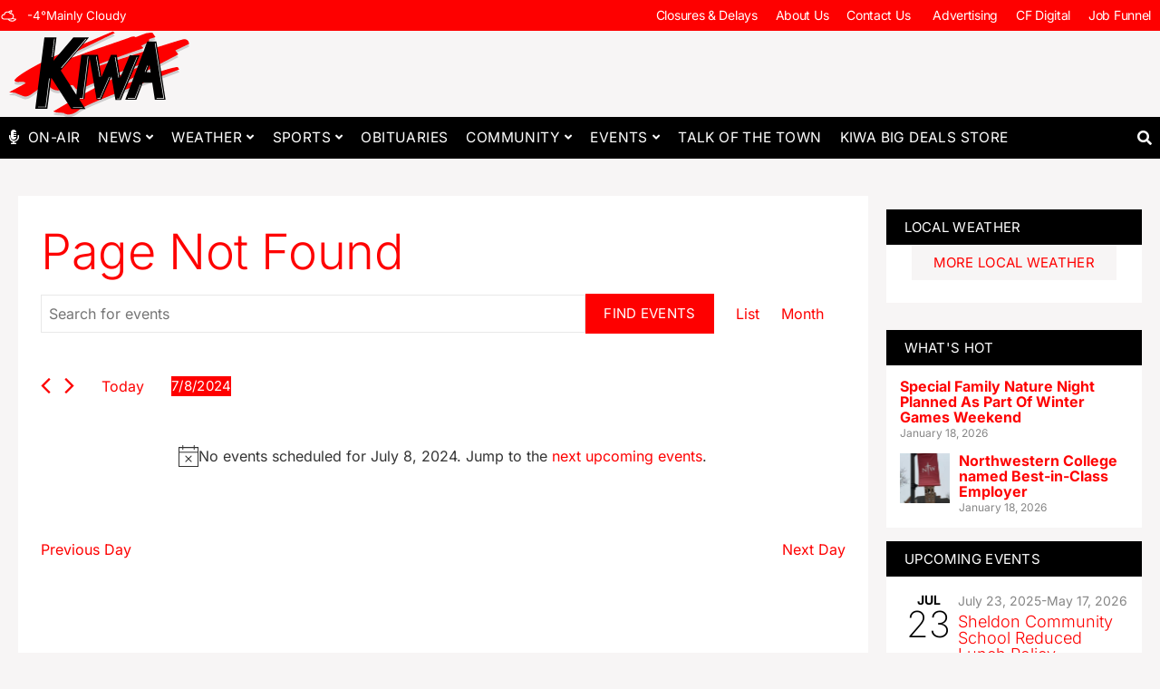

--- FILE ---
content_type: text/html; charset=UTF-8
request_url: https://kiwaradio.com/page/27/?post_type=tribe_events&eventDisplay=day&shortcode=3b15e98c&eventDate=2024-07-08
body_size: 233146
content:
<!doctype html>
<html lang="en-US">
<head>
	<meta charset="UTF-8">
	<meta name="viewport" content="width=device-width, initial-scale=1">
	<link rel="profile" href="https://gmpg.org/xfn/11">
	<link rel='stylesheet' id='tribe-events-views-v2-bootstrap-datepicker-styles-css' href='https://kiwaradio.com/wp-content/plugins/the-events-calendar/vendor/bootstrap-datepicker/css/bootstrap-datepicker.standalone.min.css?ver=6.15.14' media='all' />
<link rel='stylesheet' id='tec-variables-skeleton-css' href='https://kiwaradio.com/wp-content/plugins/the-events-calendar/common/build/css/variables-skeleton.css?ver=6.10.1' media='all' />
<link rel='stylesheet' id='tribe-common-skeleton-style-css' href='https://kiwaradio.com/wp-content/plugins/the-events-calendar/common/build/css/common-skeleton.css?ver=6.10.1' media='all' />
<link rel='stylesheet' id='tribe-tooltipster-css-css' href='https://kiwaradio.com/wp-content/plugins/the-events-calendar/common/vendor/tooltipster/tooltipster.bundle.min.css?ver=6.10.1' media='all' />
<link rel='stylesheet' id='tribe-events-views-v2-skeleton-css' href='https://kiwaradio.com/wp-content/plugins/the-events-calendar/build/css/views-skeleton.css?ver=6.15.14' media='all' />
<meta name='robots' content='noindex, follow' />

	<!-- This site is optimized with the Yoast SEO plugin v26.0 - https://yoast.com/wordpress/plugins/seo/ -->
	<title>Events for July 8, 2024 &#8211; KIWA Radio</title>
	<meta property="og:locale" content="en_US" />
	<meta property="og:title" content="Page not found - KIWA Radio" />
	<meta property="og:site_name" content="KIWA Radio" />
	<script type="application/ld+json" class="yoast-schema-graph">{"@context":"https://schema.org","@graph":[{"@type":"WebSite","@id":"https://kiwaradio.com/#website","url":"https://kiwaradio.com/","name":"KIWA Radio","description":"","publisher":{"@id":"https://kiwaradio.com/#organization"},"potentialAction":[{"@type":"SearchAction","target":{"@type":"EntryPoint","urlTemplate":"https://kiwaradio.com/?s={search_term_string}"},"query-input":{"@type":"PropertyValueSpecification","valueRequired":true,"valueName":"search_term_string"}}],"inLanguage":"en-US"},{"@type":"Organization","@id":"https://kiwaradio.com/#organization","name":"KIWA Radio","url":"https://kiwaradio.com/","logo":{"@type":"ImageObject","inLanguage":"en-US","@id":"https://kiwaradio.com/#/schema/logo/image/","url":"https://bunny-wp-pullzone-2xrxvxjggn.b-cdn.net/wp-content/uploads/2023/09/KIWA-Logo.svg","contentUrl":"https://bunny-wp-pullzone-2xrxvxjggn.b-cdn.net/wp-content/uploads/2023/09/KIWA-Logo.svg","width":1515,"height":716,"caption":"KIWA Radio"},"image":{"@id":"https://kiwaradio.com/#/schema/logo/image/"}}]}</script>
	<!-- / Yoast SEO plugin. -->


<link rel="alternate" type="text/calendar" title="KIWA Radio &raquo; iCal Feed" href="https://kiwaradio.com/events/2026-01-19/?ical=1/" />
<style id='wp-img-auto-sizes-contain-inline-css'>
img:is([sizes=auto i],[sizes^="auto," i]){contain-intrinsic-size:3000px 1500px}
/*# sourceURL=wp-img-auto-sizes-contain-inline-css */
</style>
<link rel='stylesheet' id='tribe-events-virtual-skeleton-css' href='https://kiwaradio.com/wp-content/plugins/events-calendar-pro/build/css/events-virtual-skeleton.css?ver=7.7.12' media='all' />
<link rel='stylesheet' id='tec-events-pro-single-css' href='https://kiwaradio.com/wp-content/plugins/events-calendar-pro/build/css/events-single.css?ver=7.7.12' media='all' />
<link rel='stylesheet' id='tribe-events-pro-mini-calendar-block-styles-css' href='https://kiwaradio.com/wp-content/plugins/events-calendar-pro/build/css/tribe-events-pro-mini-calendar-block.css?ver=7.7.12' media='all' />
<link rel='stylesheet' id='tec-variables-full-css' href='https://kiwaradio.com/wp-content/plugins/the-events-calendar/common/build/css/variables-full.css?ver=6.10.1' media='all' />
<link rel='stylesheet' id='tribe-events-v2-virtual-single-block-css' href='https://kiwaradio.com/wp-content/plugins/events-calendar-pro/build/css/events-virtual-single-block.css?ver=7.7.12' media='all' />
<style id='global-styles-inline-css'>
:root{--wp--preset--aspect-ratio--square: 1;--wp--preset--aspect-ratio--4-3: 4/3;--wp--preset--aspect-ratio--3-4: 3/4;--wp--preset--aspect-ratio--3-2: 3/2;--wp--preset--aspect-ratio--2-3: 2/3;--wp--preset--aspect-ratio--16-9: 16/9;--wp--preset--aspect-ratio--9-16: 9/16;--wp--preset--color--black: #000000;--wp--preset--color--cyan-bluish-gray: #abb8c3;--wp--preset--color--white: #ffffff;--wp--preset--color--pale-pink: #f78da7;--wp--preset--color--vivid-red: #cf2e2e;--wp--preset--color--luminous-vivid-orange: #ff6900;--wp--preset--color--luminous-vivid-amber: #fcb900;--wp--preset--color--light-green-cyan: #7bdcb5;--wp--preset--color--vivid-green-cyan: #00d084;--wp--preset--color--pale-cyan-blue: #8ed1fc;--wp--preset--color--vivid-cyan-blue: #0693e3;--wp--preset--color--vivid-purple: #9b51e0;--wp--preset--gradient--vivid-cyan-blue-to-vivid-purple: linear-gradient(135deg,rgb(6,147,227) 0%,rgb(155,81,224) 100%);--wp--preset--gradient--light-green-cyan-to-vivid-green-cyan: linear-gradient(135deg,rgb(122,220,180) 0%,rgb(0,208,130) 100%);--wp--preset--gradient--luminous-vivid-amber-to-luminous-vivid-orange: linear-gradient(135deg,rgb(252,185,0) 0%,rgb(255,105,0) 100%);--wp--preset--gradient--luminous-vivid-orange-to-vivid-red: linear-gradient(135deg,rgb(255,105,0) 0%,rgb(207,46,46) 100%);--wp--preset--gradient--very-light-gray-to-cyan-bluish-gray: linear-gradient(135deg,rgb(238,238,238) 0%,rgb(169,184,195) 100%);--wp--preset--gradient--cool-to-warm-spectrum: linear-gradient(135deg,rgb(74,234,220) 0%,rgb(151,120,209) 20%,rgb(207,42,186) 40%,rgb(238,44,130) 60%,rgb(251,105,98) 80%,rgb(254,248,76) 100%);--wp--preset--gradient--blush-light-purple: linear-gradient(135deg,rgb(255,206,236) 0%,rgb(152,150,240) 100%);--wp--preset--gradient--blush-bordeaux: linear-gradient(135deg,rgb(254,205,165) 0%,rgb(254,45,45) 50%,rgb(107,0,62) 100%);--wp--preset--gradient--luminous-dusk: linear-gradient(135deg,rgb(255,203,112) 0%,rgb(199,81,192) 50%,rgb(65,88,208) 100%);--wp--preset--gradient--pale-ocean: linear-gradient(135deg,rgb(255,245,203) 0%,rgb(182,227,212) 50%,rgb(51,167,181) 100%);--wp--preset--gradient--electric-grass: linear-gradient(135deg,rgb(202,248,128) 0%,rgb(113,206,126) 100%);--wp--preset--gradient--midnight: linear-gradient(135deg,rgb(2,3,129) 0%,rgb(40,116,252) 100%);--wp--preset--font-size--small: 13px;--wp--preset--font-size--medium: 20px;--wp--preset--font-size--large: 36px;--wp--preset--font-size--x-large: 42px;--wp--preset--spacing--20: 0.44rem;--wp--preset--spacing--30: 0.67rem;--wp--preset--spacing--40: 1rem;--wp--preset--spacing--50: 1.5rem;--wp--preset--spacing--60: 2.25rem;--wp--preset--spacing--70: 3.38rem;--wp--preset--spacing--80: 5.06rem;--wp--preset--shadow--natural: 6px 6px 9px rgba(0, 0, 0, 0.2);--wp--preset--shadow--deep: 12px 12px 50px rgba(0, 0, 0, 0.4);--wp--preset--shadow--sharp: 6px 6px 0px rgba(0, 0, 0, 0.2);--wp--preset--shadow--outlined: 6px 6px 0px -3px rgb(255, 255, 255), 6px 6px rgb(0, 0, 0);--wp--preset--shadow--crisp: 6px 6px 0px rgb(0, 0, 0);}:root { --wp--style--global--content-size: 800px;--wp--style--global--wide-size: 1200px; }:where(body) { margin: 0; }.wp-site-blocks > .alignleft { float: left; margin-right: 2em; }.wp-site-blocks > .alignright { float: right; margin-left: 2em; }.wp-site-blocks > .aligncenter { justify-content: center; margin-left: auto; margin-right: auto; }:where(.wp-site-blocks) > * { margin-block-start: 24px; margin-block-end: 0; }:where(.wp-site-blocks) > :first-child { margin-block-start: 0; }:where(.wp-site-blocks) > :last-child { margin-block-end: 0; }:root { --wp--style--block-gap: 24px; }:root :where(.is-layout-flow) > :first-child{margin-block-start: 0;}:root :where(.is-layout-flow) > :last-child{margin-block-end: 0;}:root :where(.is-layout-flow) > *{margin-block-start: 24px;margin-block-end: 0;}:root :where(.is-layout-constrained) > :first-child{margin-block-start: 0;}:root :where(.is-layout-constrained) > :last-child{margin-block-end: 0;}:root :where(.is-layout-constrained) > *{margin-block-start: 24px;margin-block-end: 0;}:root :where(.is-layout-flex){gap: 24px;}:root :where(.is-layout-grid){gap: 24px;}.is-layout-flow > .alignleft{float: left;margin-inline-start: 0;margin-inline-end: 2em;}.is-layout-flow > .alignright{float: right;margin-inline-start: 2em;margin-inline-end: 0;}.is-layout-flow > .aligncenter{margin-left: auto !important;margin-right: auto !important;}.is-layout-constrained > .alignleft{float: left;margin-inline-start: 0;margin-inline-end: 2em;}.is-layout-constrained > .alignright{float: right;margin-inline-start: 2em;margin-inline-end: 0;}.is-layout-constrained > .aligncenter{margin-left: auto !important;margin-right: auto !important;}.is-layout-constrained > :where(:not(.alignleft):not(.alignright):not(.alignfull)){max-width: var(--wp--style--global--content-size);margin-left: auto !important;margin-right: auto !important;}.is-layout-constrained > .alignwide{max-width: var(--wp--style--global--wide-size);}body .is-layout-flex{display: flex;}.is-layout-flex{flex-wrap: wrap;align-items: center;}.is-layout-flex > :is(*, div){margin: 0;}body .is-layout-grid{display: grid;}.is-layout-grid > :is(*, div){margin: 0;}body{padding-top: 0px;padding-right: 0px;padding-bottom: 0px;padding-left: 0px;}a:where(:not(.wp-element-button)){text-decoration: underline;}:root :where(.wp-element-button, .wp-block-button__link){background-color: #32373c;border-width: 0;color: #fff;font-family: inherit;font-size: inherit;font-style: inherit;font-weight: inherit;letter-spacing: inherit;line-height: inherit;padding-top: calc(0.667em + 2px);padding-right: calc(1.333em + 2px);padding-bottom: calc(0.667em + 2px);padding-left: calc(1.333em + 2px);text-decoration: none;text-transform: inherit;}.has-black-color{color: var(--wp--preset--color--black) !important;}.has-cyan-bluish-gray-color{color: var(--wp--preset--color--cyan-bluish-gray) !important;}.has-white-color{color: var(--wp--preset--color--white) !important;}.has-pale-pink-color{color: var(--wp--preset--color--pale-pink) !important;}.has-vivid-red-color{color: var(--wp--preset--color--vivid-red) !important;}.has-luminous-vivid-orange-color{color: var(--wp--preset--color--luminous-vivid-orange) !important;}.has-luminous-vivid-amber-color{color: var(--wp--preset--color--luminous-vivid-amber) !important;}.has-light-green-cyan-color{color: var(--wp--preset--color--light-green-cyan) !important;}.has-vivid-green-cyan-color{color: var(--wp--preset--color--vivid-green-cyan) !important;}.has-pale-cyan-blue-color{color: var(--wp--preset--color--pale-cyan-blue) !important;}.has-vivid-cyan-blue-color{color: var(--wp--preset--color--vivid-cyan-blue) !important;}.has-vivid-purple-color{color: var(--wp--preset--color--vivid-purple) !important;}.has-black-background-color{background-color: var(--wp--preset--color--black) !important;}.has-cyan-bluish-gray-background-color{background-color: var(--wp--preset--color--cyan-bluish-gray) !important;}.has-white-background-color{background-color: var(--wp--preset--color--white) !important;}.has-pale-pink-background-color{background-color: var(--wp--preset--color--pale-pink) !important;}.has-vivid-red-background-color{background-color: var(--wp--preset--color--vivid-red) !important;}.has-luminous-vivid-orange-background-color{background-color: var(--wp--preset--color--luminous-vivid-orange) !important;}.has-luminous-vivid-amber-background-color{background-color: var(--wp--preset--color--luminous-vivid-amber) !important;}.has-light-green-cyan-background-color{background-color: var(--wp--preset--color--light-green-cyan) !important;}.has-vivid-green-cyan-background-color{background-color: var(--wp--preset--color--vivid-green-cyan) !important;}.has-pale-cyan-blue-background-color{background-color: var(--wp--preset--color--pale-cyan-blue) !important;}.has-vivid-cyan-blue-background-color{background-color: var(--wp--preset--color--vivid-cyan-blue) !important;}.has-vivid-purple-background-color{background-color: var(--wp--preset--color--vivid-purple) !important;}.has-black-border-color{border-color: var(--wp--preset--color--black) !important;}.has-cyan-bluish-gray-border-color{border-color: var(--wp--preset--color--cyan-bluish-gray) !important;}.has-white-border-color{border-color: var(--wp--preset--color--white) !important;}.has-pale-pink-border-color{border-color: var(--wp--preset--color--pale-pink) !important;}.has-vivid-red-border-color{border-color: var(--wp--preset--color--vivid-red) !important;}.has-luminous-vivid-orange-border-color{border-color: var(--wp--preset--color--luminous-vivid-orange) !important;}.has-luminous-vivid-amber-border-color{border-color: var(--wp--preset--color--luminous-vivid-amber) !important;}.has-light-green-cyan-border-color{border-color: var(--wp--preset--color--light-green-cyan) !important;}.has-vivid-green-cyan-border-color{border-color: var(--wp--preset--color--vivid-green-cyan) !important;}.has-pale-cyan-blue-border-color{border-color: var(--wp--preset--color--pale-cyan-blue) !important;}.has-vivid-cyan-blue-border-color{border-color: var(--wp--preset--color--vivid-cyan-blue) !important;}.has-vivid-purple-border-color{border-color: var(--wp--preset--color--vivid-purple) !important;}.has-vivid-cyan-blue-to-vivid-purple-gradient-background{background: var(--wp--preset--gradient--vivid-cyan-blue-to-vivid-purple) !important;}.has-light-green-cyan-to-vivid-green-cyan-gradient-background{background: var(--wp--preset--gradient--light-green-cyan-to-vivid-green-cyan) !important;}.has-luminous-vivid-amber-to-luminous-vivid-orange-gradient-background{background: var(--wp--preset--gradient--luminous-vivid-amber-to-luminous-vivid-orange) !important;}.has-luminous-vivid-orange-to-vivid-red-gradient-background{background: var(--wp--preset--gradient--luminous-vivid-orange-to-vivid-red) !important;}.has-very-light-gray-to-cyan-bluish-gray-gradient-background{background: var(--wp--preset--gradient--very-light-gray-to-cyan-bluish-gray) !important;}.has-cool-to-warm-spectrum-gradient-background{background: var(--wp--preset--gradient--cool-to-warm-spectrum) !important;}.has-blush-light-purple-gradient-background{background: var(--wp--preset--gradient--blush-light-purple) !important;}.has-blush-bordeaux-gradient-background{background: var(--wp--preset--gradient--blush-bordeaux) !important;}.has-luminous-dusk-gradient-background{background: var(--wp--preset--gradient--luminous-dusk) !important;}.has-pale-ocean-gradient-background{background: var(--wp--preset--gradient--pale-ocean) !important;}.has-electric-grass-gradient-background{background: var(--wp--preset--gradient--electric-grass) !important;}.has-midnight-gradient-background{background: var(--wp--preset--gradient--midnight) !important;}.has-small-font-size{font-size: var(--wp--preset--font-size--small) !important;}.has-medium-font-size{font-size: var(--wp--preset--font-size--medium) !important;}.has-large-font-size{font-size: var(--wp--preset--font-size--large) !important;}.has-x-large-font-size{font-size: var(--wp--preset--font-size--x-large) !important;}
:root :where(.wp-block-pullquote){font-size: 1.5em;line-height: 1.6;}
/*# sourceURL=global-styles-inline-css */
</style>
<link rel='stylesheet' id='tribe-events-v2-single-skeleton-css' href='https://kiwaradio.com/wp-content/plugins/the-events-calendar/build/css/tribe-events-single-skeleton.css?ver=6.15.14' media='all' />
<link rel='stylesheet' id='tribe-events-v2-single-skeleton-full-css' href='https://kiwaradio.com/wp-content/plugins/the-events-calendar/build/css/tribe-events-single-full.css?ver=6.15.14' media='all' />
<link rel='stylesheet' id='tec-events-elementor-widgets-base-styles-css' href='https://kiwaradio.com/wp-content/plugins/the-events-calendar/build/css/integrations/plugins/elementor/widgets/widget-base.css?ver=6.15.14' media='all' />
<link rel='stylesheet' id='hello-elementor-css' href='https://bunny-wp-pullzone-2xrxvxjggn.b-cdn.net/wp-content/themes/hello-elementor/assets/css/reset.css?ver=3.4.5' media='all' />
<link rel='stylesheet' id='hello-elementor-theme-style-css' href='https://bunny-wp-pullzone-2xrxvxjggn.b-cdn.net/wp-content/themes/hello-elementor/assets/css/theme.css?ver=3.4.5' media='all' />
<link rel='stylesheet' id='hello-elementor-header-footer-css' href='https://bunny-wp-pullzone-2xrxvxjggn.b-cdn.net/wp-content/themes/hello-elementor/assets/css/header-footer.css?ver=3.4.5' media='all' />
<link rel='stylesheet' id='elementor-frontend-css' href='https://kiwaradio.com/wp-content/plugins/elementor/assets/css/frontend.min.css?ver=3.34.1' media='all' />
<style id='elementor-frontend-inline-css'>
.elementor-kit-7{--e-global-color-primary:#FE0000;--e-global-color-secondary:#FFFFFF;--e-global-color-text:#000000;--e-global-color-accent:#F7F5F5;--e-global-color-0f7d182:#868686;--e-global-color-2308ba2:#E8E8E8;--e-global-color-2c359ea:#CDCCCD;--e-global-color-aca4150:#96C483;--e-global-color-a168915:#63028A;--e-global-color-4302293:#FFC153;background-color:#F7F5F5;color:#343434;font-family:"Inter", Sans-serif;line-height:1.4em;}.elementor-kit-7 button,.elementor-kit-7 input[type="button"],.elementor-kit-7 input[type="submit"],.elementor-kit-7 .elementor-button{background-color:#FE0000;font-size:15px;text-transform:uppercase;letter-spacing:0.3px;color:#FFFFFF;border-style:solid;border-width:0px 0px 0px 0px;border-color:#FE0000;border-radius:0px 0px 0px 0px;}.elementor-kit-7 e-page-transition{background-color:#FFBC7D;}.elementor-kit-7 a{color:#FE0000;}.elementor-kit-7 h1{color:#FE0000;font-size:54px;font-weight:300;letter-spacing:-0.4px;}.elementor-kit-7 h2{font-size:38px;font-weight:300;}.elementor-kit-7 h3{font-size:23px;font-weight:300;line-height:1.1em;}.elementor-kit-7 h4{color:#FFFFFF;font-size:15px;font-weight:400;text-transform:uppercase;letter-spacing:0.3px;}.elementor-kit-7 h5{font-size:17px;font-weight:bold;text-transform:uppercase;}.elementor-kit-7 h6{font-size:10px;font-weight:400;}.elementor-kit-7 label{font-size:14px;text-transform:uppercase;}.elementor-kit-7 input:not([type="button"]):not([type="submit"]),.elementor-kit-7 textarea,.elementor-kit-7 .elementor-field-textual{background-color:#FFFFFF;border-style:solid;border-width:1px 1px 1px 1px;border-color:#E8E8E8;border-radius:0px 0px 0px 0px;padding:8px 8px 8px 8px;}.elementor-section.elementor-section-boxed > .elementor-container{max-width:1400px;}.e-con{--container-max-width:1400px;}.elementor-widget:not(:last-child){margin-block-end:10px;}.elementor-element{--widgets-spacing:10px 10px;--widgets-spacing-row:10px;--widgets-spacing-column:10px;}{}h1.entry-title{display:var(--page-title-display);}@media(max-width:1024px){.elementor-kit-7 h1{font-size:42px;}.elementor-kit-7 h2{font-size:32px;}.elementor-kit-7 h3{font-size:21px;}.elementor-section.elementor-section-boxed > .elementor-container{max-width:1024px;}.e-con{--container-max-width:1024px;}}@media(max-width:767px){.elementor-kit-7 h1{font-size:36px;}.elementor-kit-7 h2{font-size:28px;}.elementor-kit-7 h3{font-size:19px;}.elementor-section.elementor-section-boxed > .elementor-container{max-width:767px;}.e-con{--container-max-width:767px;}}/* Start custom CSS */.cut-off, #tribe-events-pg-template{
    max-width: 2000px;
    margin: auto;
}

body:not(.elementor-editor-active) .elementor-menu-anchor:before {
  content: "";
  display:block;
  height: 120px;
  margin: -120px 0 0;
  visibility: hidden;
  pointer-events: none;
  z-index: -1;
}

.alignwide {
    margin-left: auto;
    margin-right: auto;
}

/*nav*/
.elementor-nav-menu .sub-arrow {
    padding: 10px 0 10px 5px!important;
    font-size: 13px;
}

nav ul.elementor-nav-menu li.highlight, .gform_required_legend, .tribe-events-c-nav__prev-label, .tribe-events-c-nav__next-label, .single-tribe_events .tribe-events .tribe-events-c-subscribe-dropdown__container, .tribe-block__events-link .tribe-events .tribe-events-c-subscribe-dropdown__container, .tribe-events .tribe-events-c-subscribe-dropdown__container  {
    display:none;
}

#menu-1-503b8245 > li.radio:before{
content:"";
font-family: "Font Awesome 5 Free";
font-weight: 900;
color: #fff;
margin: auto;
}

.elementor-sticky--effects .sticky-logo img {
	width: 65px!important;
}

.sticky-logo img {
	transition: .3s all linear;
}
/*nav end*/

.no_parg p{
    margin-bottom: 0;
}

/*HP Slider*/
#hero .swiper-slide-contents{ 
    background: #ffffffd9;
    padding: 15px;
}

#hero .swiper-slide  {
    padding-top: 61%;
}

#hero .elementor-slides .swiper-slide-bg{
    position:  absolute;
    top: 0;
   left: 0;
   bottom: 0;
   right: 0;
}

.dark_back {
    background-color: #000000;
    padding: 12px 20px;
}

.color_dots ul{
  margin-left: -1.3em;
  margin-top: 3px;
}

.color_dots ul li::marker {
    color: var(--e-global-color-primary);
}

.color_dots li{
    line-height: 1.1em;
    padding-bottom: 7px;
}


#broad-sched:before{
    content:"BROADCAST SCHEDULE";
    color: #ffffff;
    background-color: #000000;
    padding: 12px 20px;
    display: block;
    margin-bottom: 18px;
    
}

.top_boxes a {
    background-color: #FE0000;
    padding: 4px 7px;
}

.elementor-post-navigation .elementor-post-navigation__link a{
    align-items: flex-start;
}

.eael-logo-carousel.swiper-container .swiper-slide img {
    vertical-align: middle;
}

.bottom_line .elementor-post{
    border-bottom: 3px solid #F7F5F5;
}

.small{
    font-size: 12px;
    line-height: 1.2em;
}

/*weather*/
#wxHomepageWidget > div{
        min-width: 150px!important;
}

.wxHomepageWidgetShadow {
    text-shadow: none!important;
}
#wxHomepageWidgetMain {
    background: none!important;
}

#wxHomepageWidget > div {
    border: 1px solid #ffffff!important;
}


/*gravity form*/
.gform_wrapper.gravity-theme .gfield_label {
    margin-bottom: 3px;
}

.gform_wrapper.gravity-theme .field_description_above .gfield_description {
    padding-bottom: 6px;
}

/*event Cal*/

.tribe-common--breakpoint-medium.tribe-common .tribe-common-l-container, .tribe-events .tribe-events-l-container, .tribe-common .tribe-common-l-container, #tribe-events, #tribe-events-pg-template, .tribe-events-pg-template {
    padding: 0!important;
}


#cal .tribe-events-calendar-month__day-date{
    font-size: 15px;
    line-height: 1em;
    padding: 7px 0 0 8px;
}

#cal .tribe-events .tribe-events-calendar-month__calendar-event:last-child {
    margin-bottom: 0;
    padding-bottom: 0;
}

#cal .tribe-events .tribe-events-calendar-month__calendar-event {
    margin: 0 0;
    padding: 5px 10px 10px 10px;
    position: relative;
}

.cal_side .tribe-events-widget .tribe-events-widget-events-list__view-more {
background: #F7F5F5;
text-align: center;
padding: 10px;
}

.cal_side .tribe-events-widget, #date_top #tribe-events-content  {
    margin-bottom: 0;
}



 #cal_hp .tribe-common h3 a{
    color: #000000;
    font-size: 16px;
    line-height: 1.1em;
}


.tribe-events-widget .tribe-events-widget-events-list__event-datetime-wrapper {
    margin-bottom: 5px;
}

#date_top .single-tribe_events .tribe-events-schedule {
    background: transparent;
    border: none;
    margin: 0;
    padding:0;
}

/*tables*/
table {
    max-width: 100%!important;
}

table tr, table td{
    vertical-align: middle;
    padding: 7px 5px;
}

@media screen and (max-width: 1025px) {
div[data-elementor-type=header] nav[role=navigation] ul.elementor-nav-menu li.highlight a.elementor-item, nav ul.elementor-nav-menu li.highlight {
    display:flex;
    text-align: center;
}
}


@media screen and (max-width: 767px) {
#cal .tribe-events-calendar-month__day-date{
    padding: 3px;
}
}/* End custom CSS */
.elementor-20 .elementor-element.elementor-element-2fbaa20b:not(.elementor-motion-effects-element-type-background), .elementor-20 .elementor-element.elementor-element-2fbaa20b > .elementor-motion-effects-container > .elementor-motion-effects-layer{background-color:var( --e-global-color-primary );}.elementor-20 .elementor-element.elementor-element-2fbaa20b{transition:background 0.3s, border 0.3s, border-radius 0.3s, box-shadow 0.3s;}.elementor-20 .elementor-element.elementor-element-2fbaa20b > .elementor-background-overlay{transition:background 0.3s, border-radius 0.3s, opacity 0.3s;}.elementor-bc-flex-widget .elementor-20 .elementor-element.elementor-element-5bd516ad.elementor-column .elementor-widget-wrap{align-items:center;}.elementor-20 .elementor-element.elementor-element-5bd516ad.elementor-column.elementor-element[data-element_type="column"] > .elementor-widget-wrap.elementor-element-populated{align-content:center;align-items:center;}.elementor-20 .elementor-element.elementor-element-5bd516ad.elementor-column > .elementor-widget-wrap{justify-content:space-between;}.elementor-20 .elementor-element.elementor-element-5bd516ad > .elementor-element-populated{padding:0px 0px 0px 0px;}.elementor-20 .elementor-element.elementor-element-6a423e81{width:auto;max-width:auto;}.elementor-20 .elementor-element.elementor-element-6ed237b0{width:auto;max-width:auto;}.elementor-20 .elementor-element.elementor-element-6ed237b0 .elementor-heading-title{font-size:15px;color:var( --e-global-color-secondary );}.elementor-20 .elementor-element.elementor-element-11b4eed0{width:auto;max-width:auto;}.elementor-20 .elementor-element.elementor-element-11b4eed0 .elementor-menu-toggle{margin:0 auto;}.elementor-20 .elementor-element.elementor-element-11b4eed0 .elementor-nav-menu .elementor-item{font-size:14px;letter-spacing:-0.3px;}.elementor-20 .elementor-element.elementor-element-11b4eed0 .elementor-nav-menu--main .elementor-item{color:#FFFFFF;fill:#FFFFFF;padding-left:10px;padding-right:10px;padding-top:7px;padding-bottom:7px;}.elementor-20 .elementor-element.elementor-element-11b4eed0 .elementor-nav-menu--main .elementor-item.elementor-item-active{color:var( --e-global-color-accent );}.elementor-20 .elementor-element.elementor-element-11b4eed0 .elementor-nav-menu--dropdown a, .elementor-20 .elementor-element.elementor-element-11b4eed0 .elementor-menu-toggle{color:var( --e-global-color-text );fill:var( --e-global-color-text );}.elementor-20 .elementor-element.elementor-element-11b4eed0 .elementor-nav-menu--dropdown{background-color:var( --e-global-color-secondary );}.elementor-20 .elementor-element.elementor-element-11b4eed0 .elementor-nav-menu--dropdown a:hover,
					.elementor-20 .elementor-element.elementor-element-11b4eed0 .elementor-nav-menu--dropdown a:focus,
					.elementor-20 .elementor-element.elementor-element-11b4eed0 .elementor-nav-menu--dropdown a.elementor-item-active,
					.elementor-20 .elementor-element.elementor-element-11b4eed0 .elementor-nav-menu--dropdown a.highlighted,
					.elementor-20 .elementor-element.elementor-element-11b4eed0 .elementor-menu-toggle:hover,
					.elementor-20 .elementor-element.elementor-element-11b4eed0 .elementor-menu-toggle:focus{color:var( --e-global-color-text );}.elementor-20 .elementor-element.elementor-element-11b4eed0 .elementor-nav-menu--dropdown a:hover,
					.elementor-20 .elementor-element.elementor-element-11b4eed0 .elementor-nav-menu--dropdown a:focus,
					.elementor-20 .elementor-element.elementor-element-11b4eed0 .elementor-nav-menu--dropdown a.elementor-item-active,
					.elementor-20 .elementor-element.elementor-element-11b4eed0 .elementor-nav-menu--dropdown a.highlighted{background-color:var( --e-global-color-accent );}.elementor-20 .elementor-element.elementor-element-11b4eed0 .elementor-nav-menu--dropdown li:not(:last-child){border-style:solid;border-bottom-width:1px;}.elementor-bc-flex-widget .elementor-20 .elementor-element.elementor-element-322185cd.elementor-column .elementor-widget-wrap{align-items:center;}.elementor-20 .elementor-element.elementor-element-322185cd.elementor-column.elementor-element[data-element_type="column"] > .elementor-widget-wrap.elementor-element-populated{align-content:center;align-items:center;}.elementor-20 .elementor-element.elementor-element-322185cd > .elementor-element-populated{padding:0px 0px 0px 10px;}.elementor-20 .elementor-element.elementor-element-36c48f8b{text-align:start;}.elementor-20 .elementor-element.elementor-element-36c48f8b img{width:100%;max-width:200px;}.elementor-bc-flex-widget .elementor-20 .elementor-element.elementor-element-33f690c2.elementor-column .elementor-widget-wrap{align-items:center;}.elementor-20 .elementor-element.elementor-element-33f690c2.elementor-column.elementor-element[data-element_type="column"] > .elementor-widget-wrap.elementor-element-populated{align-content:center;align-items:center;}.elementor-20 .elementor-element.elementor-element-33f690c2.elementor-column > .elementor-widget-wrap{justify-content:flex-end;}.elementor-20 .elementor-element.elementor-element-73f30984:not(.elementor-motion-effects-element-type-background), .elementor-20 .elementor-element.elementor-element-73f30984 > .elementor-motion-effects-container > .elementor-motion-effects-layer{background-color:var( --e-global-color-text );}.elementor-20 .elementor-element.elementor-element-73f30984{transition:background 0.3s, border 0.3s, border-radius 0.3s, box-shadow 0.3s;z-index:900;}.elementor-20 .elementor-element.elementor-element-73f30984 > .elementor-background-overlay{transition:background 0.3s, border-radius 0.3s, opacity 0.3s;}.elementor-bc-flex-widget .elementor-20 .elementor-element.elementor-element-5c51b779.elementor-column .elementor-widget-wrap{align-items:center;}.elementor-20 .elementor-element.elementor-element-5c51b779.elementor-column.elementor-element[data-element_type="column"] > .elementor-widget-wrap.elementor-element-populated{align-content:center;align-items:center;}.elementor-20 .elementor-element.elementor-element-5c51b779.elementor-column > .elementor-widget-wrap{justify-content:space-between;}.elementor-20 .elementor-element.elementor-element-5c51b779 > .elementor-element-populated{padding:0px 0px 0px 10px;}.elementor-20 .elementor-element.elementor-element-503b8245{width:auto;max-width:auto;z-index:999;}.elementor-20 .elementor-element.elementor-element-503b8245 .elementor-menu-toggle{margin:0 auto;background-color:var( --e-global-color-text );}.elementor-20 .elementor-element.elementor-element-503b8245 .elementor-nav-menu .elementor-item{font-size:15.5px;text-transform:uppercase;letter-spacing:0.4px;}.elementor-20 .elementor-element.elementor-element-503b8245 .elementor-nav-menu--main .elementor-item{color:var( --e-global-color-secondary );fill:var( --e-global-color-secondary );padding-left:10px;padding-right:10px;}.elementor-20 .elementor-element.elementor-element-503b8245 .elementor-nav-menu--dropdown a, .elementor-20 .elementor-element.elementor-element-503b8245 .elementor-menu-toggle{color:var( --e-global-color-text );fill:var( --e-global-color-text );}.elementor-20 .elementor-element.elementor-element-503b8245 .elementor-nav-menu--dropdown{background-color:var( --e-global-color-secondary );}.elementor-20 .elementor-element.elementor-element-503b8245 .elementor-nav-menu--dropdown a:hover,
					.elementor-20 .elementor-element.elementor-element-503b8245 .elementor-nav-menu--dropdown a:focus,
					.elementor-20 .elementor-element.elementor-element-503b8245 .elementor-nav-menu--dropdown a.elementor-item-active,
					.elementor-20 .elementor-element.elementor-element-503b8245 .elementor-nav-menu--dropdown a.highlighted,
					.elementor-20 .elementor-element.elementor-element-503b8245 .elementor-menu-toggle:hover,
					.elementor-20 .elementor-element.elementor-element-503b8245 .elementor-menu-toggle:focus{color:var( --e-global-color-text );}.elementor-20 .elementor-element.elementor-element-503b8245 .elementor-nav-menu--dropdown a:hover,
					.elementor-20 .elementor-element.elementor-element-503b8245 .elementor-nav-menu--dropdown a:focus,
					.elementor-20 .elementor-element.elementor-element-503b8245 .elementor-nav-menu--dropdown a.elementor-item-active,
					.elementor-20 .elementor-element.elementor-element-503b8245 .elementor-nav-menu--dropdown a.highlighted{background-color:var( --e-global-color-accent );}.elementor-20 .elementor-element.elementor-element-503b8245 .elementor-nav-menu--dropdown a.elementor-item-active{color:var( --e-global-color-primary );background-color:var( --e-global-color-secondary );}.elementor-20 .elementor-element.elementor-element-503b8245 .elementor-nav-menu--dropdown .elementor-item, .elementor-20 .elementor-element.elementor-element-503b8245 .elementor-nav-menu--dropdown  .elementor-sub-item{font-size:14px;}.elementor-20 .elementor-element.elementor-element-503b8245 .elementor-nav-menu--main .elementor-nav-menu--dropdown, .elementor-20 .elementor-element.elementor-element-503b8245 .elementor-nav-menu__container.elementor-nav-menu--dropdown{box-shadow:0px 2px 12px -3px rgba(0, 0, 0, 0.23);}.elementor-20 .elementor-element.elementor-element-503b8245 .elementor-nav-menu--dropdown li:not(:last-child){border-style:solid;border-color:var( --e-global-color-2308ba2 );border-bottom-width:1px;}.elementor-20 .elementor-element.elementor-element-503b8245 div.elementor-menu-toggle{color:var( --e-global-color-secondary );}.elementor-20 .elementor-element.elementor-element-503b8245 div.elementor-menu-toggle svg{fill:var( --e-global-color-secondary );}.elementor-20 .elementor-element.elementor-element-4b31e4e0{width:auto;max-width:auto;text-align:start;}.elementor-20 .elementor-element.elementor-element-4b31e4e0 img{width:0px;max-width:65px;}.elementor-20 .elementor-element.elementor-element-97d1e79{width:auto;max-width:auto;}.elementor-20 .elementor-element.elementor-element-97d1e79 .elementor-search-form{text-align:center;}.elementor-20 .elementor-element.elementor-element-97d1e79 .elementor-search-form__toggle{--e-search-form-toggle-size:35px;--e-search-form-toggle-color:#FFFFFF;--e-search-form-toggle-background-color:#000000;--e-search-form-toggle-icon-size:calc(45em / 100);}.elementor-20 .elementor-element.elementor-element-97d1e79:not(.elementor-search-form--skin-full_screen) .elementor-search-form__container{border-radius:3px;}.elementor-20 .elementor-element.elementor-element-97d1e79.elementor-search-form--skin-full_screen input[type="search"].elementor-search-form__input{border-radius:3px;}.elementor-theme-builder-content-area{height:400px;}.elementor-location-header:before, .elementor-location-footer:before{content:"";display:table;clear:both;}@media(max-width:1024px){.elementor-20 .elementor-element.elementor-element-11b4eed0 .elementor-nav-menu .elementor-item{font-size:14px;}.elementor-20 .elementor-element.elementor-element-36c48f8b img{max-width:150px;}.elementor-20 .elementor-element.elementor-element-5c51b779 > .elementor-element-populated{padding:5px 5px 5px 5px;}.elementor-20 .elementor-element.elementor-element-503b8245{--nav-menu-icon-size:30px;}}@media(max-width:767px){.elementor-20 .elementor-element.elementor-element-6a423e81{width:var( --container-widget-width, 146px );max-width:146px;--container-widget-width:146px;--container-widget-flex-grow:0;}.elementor-20 .elementor-element.elementor-element-6ed237b0 > .elementor-widget-container{padding:10px 10px 10px 10px;}.elementor-20 .elementor-element.elementor-element-322185cd{width:40%;}.elementor-20 .elementor-element.elementor-element-33f690c2{width:60%;}.elementor-20 .elementor-element.elementor-element-33f690c2 > .elementor-element-populated{padding:10px 10px 10px 10px;}}@media(min-width:768px){.elementor-20 .elementor-element.elementor-element-322185cd{width:25%;}.elementor-20 .elementor-element.elementor-element-33f690c2{width:74.665%;}}@media(max-width:1024px) and (min-width:768px){.elementor-20 .elementor-element.elementor-element-322185cd{width:40%;}.elementor-20 .elementor-element.elementor-element-33f690c2{width:60%;}}
.elementor-22 .elementor-element.elementor-element-34fc050:not(.elementor-motion-effects-element-type-background), .elementor-22 .elementor-element.elementor-element-34fc050 > .elementor-motion-effects-container > .elementor-motion-effects-layer{background-color:#FE0000;}.elementor-22 .elementor-element.elementor-element-34fc050{transition:background 0.3s, border 0.3s, border-radius 0.3s, box-shadow 0.3s;padding:20px 20px 20px 20px;}.elementor-22 .elementor-element.elementor-element-34fc050 > .elementor-background-overlay{transition:background 0.3s, border-radius 0.3s, opacity 0.3s;}.elementor-22 .elementor-element.elementor-element-d6be5bc > .elementor-widget-wrap > .elementor-widget:not(.elementor-widget__width-auto):not(.elementor-widget__width-initial):not(:last-child):not(.elementor-absolute){margin-block-end:0px;}.elementor-22 .elementor-element.elementor-element-a359bd2 > .elementor-widget-wrap > .elementor-widget:not(.elementor-widget__width-auto):not(.elementor-widget__width-initial):not(:last-child):not(.elementor-absolute){margin-block-end:0px;}.elementor-22 .elementor-element.elementor-element-f2bd9c2 .elementor-icon-list-items:not(.elementor-inline-items) .elementor-icon-list-item:not(:last-child){padding-block-end:calc(0px/2);}.elementor-22 .elementor-element.elementor-element-f2bd9c2 .elementor-icon-list-items:not(.elementor-inline-items) .elementor-icon-list-item:not(:first-child){margin-block-start:calc(0px/2);}.elementor-22 .elementor-element.elementor-element-f2bd9c2 .elementor-icon-list-items.elementor-inline-items .elementor-icon-list-item{margin-inline:calc(0px/2);}.elementor-22 .elementor-element.elementor-element-f2bd9c2 .elementor-icon-list-items.elementor-inline-items{margin-inline:calc(-0px/2);}.elementor-22 .elementor-element.elementor-element-f2bd9c2 .elementor-icon-list-items.elementor-inline-items .elementor-icon-list-item:after{inset-inline-end:calc(-0px/2);}.elementor-22 .elementor-element.elementor-element-f2bd9c2 .elementor-icon-list-icon i{color:var( --e-global-color-secondary );transition:color 0.3s;}.elementor-22 .elementor-element.elementor-element-f2bd9c2 .elementor-icon-list-icon svg{fill:var( --e-global-color-secondary );transition:fill 0.3s;}.elementor-22 .elementor-element.elementor-element-f2bd9c2{--e-icon-list-icon-size:14px;--e-icon-list-icon-align:left;--e-icon-list-icon-margin:0 calc(var(--e-icon-list-icon-size, 1em) * 0.25) 0 0;--icon-vertical-align:flex-start;--icon-vertical-offset:2px;}.elementor-22 .elementor-element.elementor-element-f2bd9c2 .elementor-icon-list-icon{padding-inline-end:0px;}.elementor-22 .elementor-element.elementor-element-f2bd9c2 .elementor-icon-list-item > .elementor-icon-list-text, .elementor-22 .elementor-element.elementor-element-f2bd9c2 .elementor-icon-list-item > a{font-size:17px;font-weight:700;line-height:1em;}.elementor-22 .elementor-element.elementor-element-f2bd9c2 .elementor-icon-list-text{color:var( --e-global-color-secondary );transition:color 0.3s;}.elementor-22 .elementor-element.elementor-element-2960de7{--divider-border-style:solid;--divider-color:var( --e-global-color-secondary );--divider-border-width:2px;}.elementor-22 .elementor-element.elementor-element-2960de7 > .elementor-widget-container{margin:0% -2% 0% 0%;}.elementor-22 .elementor-element.elementor-element-2960de7 .elementor-divider-separator{width:102%;}.elementor-22 .elementor-element.elementor-element-2960de7 .elementor-divider{padding-block-start:10px;padding-block-end:10px;}.elementor-22 .elementor-element.elementor-element-e86d493 .elementor-icon-list-items:not(.elementor-inline-items) .elementor-icon-list-item:not(:last-child){padding-block-end:calc(5px/2);}.elementor-22 .elementor-element.elementor-element-e86d493 .elementor-icon-list-items:not(.elementor-inline-items) .elementor-icon-list-item:not(:first-child){margin-block-start:calc(5px/2);}.elementor-22 .elementor-element.elementor-element-e86d493 .elementor-icon-list-items.elementor-inline-items .elementor-icon-list-item{margin-inline:calc(5px/2);}.elementor-22 .elementor-element.elementor-element-e86d493 .elementor-icon-list-items.elementor-inline-items{margin-inline:calc(-5px/2);}.elementor-22 .elementor-element.elementor-element-e86d493 .elementor-icon-list-items.elementor-inline-items .elementor-icon-list-item:after{inset-inline-end:calc(-5px/2);}.elementor-22 .elementor-element.elementor-element-e86d493 .elementor-icon-list-icon i{color:var( --e-global-color-secondary );transition:color 0.3s;}.elementor-22 .elementor-element.elementor-element-e86d493 .elementor-icon-list-icon svg{fill:var( --e-global-color-secondary );transition:fill 0.3s;}.elementor-22 .elementor-element.elementor-element-e86d493 .elementor-icon-list-icon{padding-inline-end:0px;}.elementor-22 .elementor-element.elementor-element-e86d493{--icon-vertical-offset:0px;}.elementor-22 .elementor-element.elementor-element-e86d493 .elementor-icon-list-item > .elementor-icon-list-text, .elementor-22 .elementor-element.elementor-element-e86d493 .elementor-icon-list-item > a{font-size:15px;line-height:1.2em;}.elementor-22 .elementor-element.elementor-element-e86d493 .elementor-icon-list-text{color:var( --e-global-color-secondary );transition:color 0.3s;}.elementor-22 .elementor-element.elementor-element-b2a26bc > .elementor-widget-wrap > .elementor-widget:not(.elementor-widget__width-auto):not(.elementor-widget__width-initial):not(:last-child):not(.elementor-absolute){margin-block-end:0px;}.elementor-22 .elementor-element.elementor-element-28d19dc .elementor-heading-title{color:var( --e-global-color-secondary );}.elementor-22 .elementor-element.elementor-element-fc4ccac{--divider-border-style:solid;--divider-color:var( --e-global-color-secondary );--divider-border-width:2px;}.elementor-22 .elementor-element.elementor-element-fc4ccac .elementor-divider-separator{width:100%;}.elementor-22 .elementor-element.elementor-element-fc4ccac .elementor-divider{padding-block-start:10px;padding-block-end:10px;}.elementor-22 .elementor-element.elementor-element-6a66c86 .elementor-icon-list-items:not(.elementor-inline-items) .elementor-icon-list-item:not(:last-child){padding-block-end:calc(5px/2);}.elementor-22 .elementor-element.elementor-element-6a66c86 .elementor-icon-list-items:not(.elementor-inline-items) .elementor-icon-list-item:not(:first-child){margin-block-start:calc(5px/2);}.elementor-22 .elementor-element.elementor-element-6a66c86 .elementor-icon-list-items.elementor-inline-items .elementor-icon-list-item{margin-inline:calc(5px/2);}.elementor-22 .elementor-element.elementor-element-6a66c86 .elementor-icon-list-items.elementor-inline-items{margin-inline:calc(-5px/2);}.elementor-22 .elementor-element.elementor-element-6a66c86 .elementor-icon-list-items.elementor-inline-items .elementor-icon-list-item:after{inset-inline-end:calc(-5px/2);}.elementor-22 .elementor-element.elementor-element-6a66c86 .elementor-icon-list-icon i{color:var( --e-global-color-secondary );transition:color 0.3s;}.elementor-22 .elementor-element.elementor-element-6a66c86 .elementor-icon-list-icon svg{fill:var( --e-global-color-secondary );transition:fill 0.3s;}.elementor-22 .elementor-element.elementor-element-6a66c86 .elementor-icon-list-icon{padding-inline-end:0px;}.elementor-22 .elementor-element.elementor-element-6a66c86{--icon-vertical-offset:0px;}.elementor-22 .elementor-element.elementor-element-6a66c86 .elementor-icon-list-item > .elementor-icon-list-text, .elementor-22 .elementor-element.elementor-element-6a66c86 .elementor-icon-list-item > a{font-size:15px;line-height:1.2em;}.elementor-22 .elementor-element.elementor-element-6a66c86 .elementor-icon-list-text{color:var( --e-global-color-secondary );transition:color 0.3s;}.elementor-22 .elementor-element.elementor-element-e0d1291{margin-top:30px;margin-bottom:0px;}.elementor-22 .elementor-element.elementor-element-c782e99 > .elementor-widget-wrap > .elementor-widget:not(.elementor-widget__width-auto):not(.elementor-widget__width-initial):not(:last-child):not(.elementor-absolute){margin-block-end:0px;}.elementor-22 .elementor-element.elementor-element-8ace315 .elementor-heading-title{color:var( --e-global-color-secondary );}.elementor-22 .elementor-element.elementor-element-84e3079{--divider-border-style:solid;--divider-color:var( --e-global-color-secondary );--divider-border-width:2px;}.elementor-22 .elementor-element.elementor-element-84e3079 .elementor-divider-separator{width:100%;}.elementor-22 .elementor-element.elementor-element-84e3079 .elementor-divider{padding-block-start:10px;padding-block-end:10px;}.elementor-22 .elementor-element.elementor-element-bad7356 .elementor-icon-list-items:not(.elementor-inline-items) .elementor-icon-list-item:not(:last-child){padding-block-end:calc(5px/2);}.elementor-22 .elementor-element.elementor-element-bad7356 .elementor-icon-list-items:not(.elementor-inline-items) .elementor-icon-list-item:not(:first-child){margin-block-start:calc(5px/2);}.elementor-22 .elementor-element.elementor-element-bad7356 .elementor-icon-list-items.elementor-inline-items .elementor-icon-list-item{margin-inline:calc(5px/2);}.elementor-22 .elementor-element.elementor-element-bad7356 .elementor-icon-list-items.elementor-inline-items{margin-inline:calc(-5px/2);}.elementor-22 .elementor-element.elementor-element-bad7356 .elementor-icon-list-items.elementor-inline-items .elementor-icon-list-item:after{inset-inline-end:calc(-5px/2);}.elementor-22 .elementor-element.elementor-element-bad7356 .elementor-icon-list-icon i{color:var( --e-global-color-secondary );transition:color 0.3s;}.elementor-22 .elementor-element.elementor-element-bad7356 .elementor-icon-list-icon svg{fill:var( --e-global-color-secondary );transition:fill 0.3s;}.elementor-22 .elementor-element.elementor-element-bad7356 .elementor-icon-list-icon{padding-inline-end:0px;}.elementor-22 .elementor-element.elementor-element-bad7356{--icon-vertical-offset:0px;}.elementor-22 .elementor-element.elementor-element-bad7356 .elementor-icon-list-item > .elementor-icon-list-text, .elementor-22 .elementor-element.elementor-element-bad7356 .elementor-icon-list-item > a{font-size:15px;line-height:1.2em;}.elementor-22 .elementor-element.elementor-element-bad7356 .elementor-icon-list-text{color:var( --e-global-color-secondary );transition:color 0.3s;}.elementor-22 .elementor-element.elementor-element-ecc7c5a > .elementor-widget-wrap > .elementor-widget:not(.elementor-widget__width-auto):not(.elementor-widget__width-initial):not(:last-child):not(.elementor-absolute){margin-block-end:0px;}.elementor-22 .elementor-element.elementor-element-64fc306 .elementor-heading-title{color:var( --e-global-color-secondary );}.elementor-22 .elementor-element.elementor-element-0f8b450{--divider-border-style:solid;--divider-color:var( --e-global-color-secondary );--divider-border-width:2px;}.elementor-22 .elementor-element.elementor-element-0f8b450 .elementor-divider-separator{width:100%;}.elementor-22 .elementor-element.elementor-element-0f8b450 .elementor-divider{padding-block-start:10px;padding-block-end:10px;}.elementor-22 .elementor-element.elementor-element-a53bc39 .elementor-icon-list-items:not(.elementor-inline-items) .elementor-icon-list-item:not(:last-child){padding-block-end:calc(5px/2);}.elementor-22 .elementor-element.elementor-element-a53bc39 .elementor-icon-list-items:not(.elementor-inline-items) .elementor-icon-list-item:not(:first-child){margin-block-start:calc(5px/2);}.elementor-22 .elementor-element.elementor-element-a53bc39 .elementor-icon-list-items.elementor-inline-items .elementor-icon-list-item{margin-inline:calc(5px/2);}.elementor-22 .elementor-element.elementor-element-a53bc39 .elementor-icon-list-items.elementor-inline-items{margin-inline:calc(-5px/2);}.elementor-22 .elementor-element.elementor-element-a53bc39 .elementor-icon-list-items.elementor-inline-items .elementor-icon-list-item:after{inset-inline-end:calc(-5px/2);}.elementor-22 .elementor-element.elementor-element-a53bc39 .elementor-icon-list-icon i{transition:color 0.3s;}.elementor-22 .elementor-element.elementor-element-a53bc39 .elementor-icon-list-icon svg{transition:fill 0.3s;}.elementor-22 .elementor-element.elementor-element-a53bc39 .elementor-icon-list-icon{padding-inline-end:0px;}.elementor-22 .elementor-element.elementor-element-a53bc39{--icon-vertical-offset:0px;}.elementor-22 .elementor-element.elementor-element-a53bc39 .elementor-icon-list-item > .elementor-icon-list-text, .elementor-22 .elementor-element.elementor-element-a53bc39 .elementor-icon-list-item > a{font-size:15px;line-height:1.2em;}.elementor-22 .elementor-element.elementor-element-a53bc39 .elementor-icon-list-text{color:var( --e-global-color-secondary );transition:color 0.3s;}.elementor-22 .elementor-element.elementor-element-fb06a4a > .elementor-widget-wrap > .elementor-widget:not(.elementor-widget__width-auto):not(.elementor-widget__width-initial):not(:last-child):not(.elementor-absolute){margin-block-end:0px;}.elementor-22 .elementor-element.elementor-element-ee222f6 .elementor-heading-title{color:var( --e-global-color-secondary );}.elementor-22 .elementor-element.elementor-element-1a274e1{--divider-border-style:solid;--divider-color:var( --e-global-color-secondary );--divider-border-width:2px;}.elementor-22 .elementor-element.elementor-element-1a274e1 .elementor-divider-separator{width:100%;}.elementor-22 .elementor-element.elementor-element-1a274e1 .elementor-divider{padding-block-start:10px;padding-block-end:10px;}.elementor-22 .elementor-element.elementor-element-eac5843 .elementor-icon-list-items:not(.elementor-inline-items) .elementor-icon-list-item:not(:last-child){padding-block-end:calc(5px/2);}.elementor-22 .elementor-element.elementor-element-eac5843 .elementor-icon-list-items:not(.elementor-inline-items) .elementor-icon-list-item:not(:first-child){margin-block-start:calc(5px/2);}.elementor-22 .elementor-element.elementor-element-eac5843 .elementor-icon-list-items.elementor-inline-items .elementor-icon-list-item{margin-inline:calc(5px/2);}.elementor-22 .elementor-element.elementor-element-eac5843 .elementor-icon-list-items.elementor-inline-items{margin-inline:calc(-5px/2);}.elementor-22 .elementor-element.elementor-element-eac5843 .elementor-icon-list-items.elementor-inline-items .elementor-icon-list-item:after{inset-inline-end:calc(-5px/2);}.elementor-22 .elementor-element.elementor-element-eac5843 .elementor-icon-list-icon i{color:var( --e-global-color-secondary );transition:color 0.3s;}.elementor-22 .elementor-element.elementor-element-eac5843 .elementor-icon-list-icon svg{fill:var( --e-global-color-secondary );transition:fill 0.3s;}.elementor-22 .elementor-element.elementor-element-eac5843 .elementor-icon-list-icon{padding-inline-end:0px;}.elementor-22 .elementor-element.elementor-element-eac5843{--icon-vertical-offset:0px;}.elementor-22 .elementor-element.elementor-element-eac5843 .elementor-icon-list-item > .elementor-icon-list-text, .elementor-22 .elementor-element.elementor-element-eac5843 .elementor-icon-list-item > a{font-size:15px;line-height:1.2em;}.elementor-22 .elementor-element.elementor-element-eac5843 .elementor-icon-list-text{color:var( --e-global-color-secondary );transition:color 0.3s;}.elementor-22 .elementor-element.elementor-element-934388c > .elementor-widget-wrap > .elementor-widget:not(.elementor-widget__width-auto):not(.elementor-widget__width-initial):not(:last-child):not(.elementor-absolute){margin-block-end:0px;}.elementor-22 .elementor-element.elementor-element-ae4b63a .elementor-heading-title{color:var( --e-global-color-secondary );}.elementor-22 .elementor-element.elementor-element-8caac16{--divider-border-style:solid;--divider-color:var( --e-global-color-secondary );--divider-border-width:2px;}.elementor-22 .elementor-element.elementor-element-8caac16 .elementor-divider-separator{width:100%;}.elementor-22 .elementor-element.elementor-element-8caac16 .elementor-divider{padding-block-start:10px;padding-block-end:10px;}.elementor-22 .elementor-element.elementor-element-9587eb6 .elementor-icon-list-items:not(.elementor-inline-items) .elementor-icon-list-item:not(:last-child){padding-block-end:calc(5px/2);}.elementor-22 .elementor-element.elementor-element-9587eb6 .elementor-icon-list-items:not(.elementor-inline-items) .elementor-icon-list-item:not(:first-child){margin-block-start:calc(5px/2);}.elementor-22 .elementor-element.elementor-element-9587eb6 .elementor-icon-list-items.elementor-inline-items .elementor-icon-list-item{margin-inline:calc(5px/2);}.elementor-22 .elementor-element.elementor-element-9587eb6 .elementor-icon-list-items.elementor-inline-items{margin-inline:calc(-5px/2);}.elementor-22 .elementor-element.elementor-element-9587eb6 .elementor-icon-list-items.elementor-inline-items .elementor-icon-list-item:after{inset-inline-end:calc(-5px/2);}.elementor-22 .elementor-element.elementor-element-9587eb6 .elementor-icon-list-icon i{transition:color 0.3s;}.elementor-22 .elementor-element.elementor-element-9587eb6 .elementor-icon-list-icon svg{transition:fill 0.3s;}.elementor-22 .elementor-element.elementor-element-9587eb6 .elementor-icon-list-icon{padding-inline-end:0px;}.elementor-22 .elementor-element.elementor-element-9587eb6{--icon-vertical-offset:0px;}.elementor-22 .elementor-element.elementor-element-9587eb6 .elementor-icon-list-item > .elementor-icon-list-text, .elementor-22 .elementor-element.elementor-element-9587eb6 .elementor-icon-list-item > a{font-size:15px;line-height:1.2em;}.elementor-22 .elementor-element.elementor-element-9587eb6 .elementor-icon-list-text{color:var( --e-global-color-secondary );transition:color 0.3s;}.elementor-22 .elementor-element.elementor-element-1579981 > .elementor-widget-wrap > .elementor-widget:not(.elementor-widget__width-auto):not(.elementor-widget__width-initial):not(:last-child):not(.elementor-absolute){margin-block-end:0px;}.elementor-22 .elementor-element.elementor-element-1940f97 .elementor-heading-title{color:var( --e-global-color-secondary );}.elementor-22 .elementor-element.elementor-element-c52b5b9{--divider-border-style:solid;--divider-color:var( --e-global-color-secondary );--divider-border-width:2px;}.elementor-22 .elementor-element.elementor-element-c52b5b9 .elementor-divider-separator{width:100%;}.elementor-22 .elementor-element.elementor-element-c52b5b9 .elementor-divider{padding-block-start:10px;padding-block-end:10px;}.elementor-22 .elementor-element.elementor-element-0a4b88a .elementor-icon-list-items:not(.elementor-inline-items) .elementor-icon-list-item:not(:last-child){padding-block-end:calc(5px/2);}.elementor-22 .elementor-element.elementor-element-0a4b88a .elementor-icon-list-items:not(.elementor-inline-items) .elementor-icon-list-item:not(:first-child){margin-block-start:calc(5px/2);}.elementor-22 .elementor-element.elementor-element-0a4b88a .elementor-icon-list-items.elementor-inline-items .elementor-icon-list-item{margin-inline:calc(5px/2);}.elementor-22 .elementor-element.elementor-element-0a4b88a .elementor-icon-list-items.elementor-inline-items{margin-inline:calc(-5px/2);}.elementor-22 .elementor-element.elementor-element-0a4b88a .elementor-icon-list-items.elementor-inline-items .elementor-icon-list-item:after{inset-inline-end:calc(-5px/2);}.elementor-22 .elementor-element.elementor-element-0a4b88a .elementor-icon-list-icon i{color:var( --e-global-color-secondary );transition:color 0.3s;}.elementor-22 .elementor-element.elementor-element-0a4b88a .elementor-icon-list-icon svg{fill:var( --e-global-color-secondary );transition:fill 0.3s;}.elementor-22 .elementor-element.elementor-element-0a4b88a .elementor-icon-list-icon{padding-inline-end:0px;}.elementor-22 .elementor-element.elementor-element-0a4b88a{--icon-vertical-offset:0px;}.elementor-22 .elementor-element.elementor-element-0a4b88a .elementor-icon-list-item > .elementor-icon-list-text, .elementor-22 .elementor-element.elementor-element-0a4b88a .elementor-icon-list-item > a{font-size:15px;line-height:1.2em;}.elementor-22 .elementor-element.elementor-element-0a4b88a .elementor-icon-list-text{color:var( --e-global-color-secondary );transition:color 0.3s;}.elementor-22 .elementor-element.elementor-element-a4846b0{margin-top:30px;margin-bottom:0px;}.elementor-22 .elementor-element.elementor-element-19590ac > .elementor-widget-wrap > .elementor-widget:not(.elementor-widget__width-auto):not(.elementor-widget__width-initial):not(:last-child):not(.elementor-absolute){margin-block-end:0px;}.elementor-22 .elementor-element.elementor-element-f05ff89 .elementor-heading-title{color:var( --e-global-color-secondary );}.elementor-22 .elementor-element.elementor-element-4a07274{--divider-border-style:solid;--divider-color:var( --e-global-color-secondary );--divider-border-width:2px;}.elementor-22 .elementor-element.elementor-element-4a07274 .elementor-divider-separator{width:100%;}.elementor-22 .elementor-element.elementor-element-4a07274 .elementor-divider{padding-block-start:10px;padding-block-end:10px;}.elementor-22 .elementor-element.elementor-element-cc7538e .elementor-icon-list-items:not(.elementor-inline-items) .elementor-icon-list-item:not(:last-child){padding-block-end:calc(5px/2);}.elementor-22 .elementor-element.elementor-element-cc7538e .elementor-icon-list-items:not(.elementor-inline-items) .elementor-icon-list-item:not(:first-child){margin-block-start:calc(5px/2);}.elementor-22 .elementor-element.elementor-element-cc7538e .elementor-icon-list-items.elementor-inline-items .elementor-icon-list-item{margin-inline:calc(5px/2);}.elementor-22 .elementor-element.elementor-element-cc7538e .elementor-icon-list-items.elementor-inline-items{margin-inline:calc(-5px/2);}.elementor-22 .elementor-element.elementor-element-cc7538e .elementor-icon-list-items.elementor-inline-items .elementor-icon-list-item:after{inset-inline-end:calc(-5px/2);}.elementor-22 .elementor-element.elementor-element-cc7538e .elementor-icon-list-icon i{color:var( --e-global-color-secondary );transition:color 0.3s;}.elementor-22 .elementor-element.elementor-element-cc7538e .elementor-icon-list-icon svg{fill:var( --e-global-color-secondary );transition:fill 0.3s;}.elementor-22 .elementor-element.elementor-element-cc7538e .elementor-icon-list-icon{padding-inline-end:0px;}.elementor-22 .elementor-element.elementor-element-cc7538e{--icon-vertical-offset:0px;}.elementor-22 .elementor-element.elementor-element-cc7538e .elementor-icon-list-item > .elementor-icon-list-text, .elementor-22 .elementor-element.elementor-element-cc7538e .elementor-icon-list-item > a{font-size:15px;line-height:1.2em;}.elementor-22 .elementor-element.elementor-element-cc7538e .elementor-icon-list-text{color:var( --e-global-color-secondary );transition:color 0.3s;}.elementor-22 .elementor-element.elementor-element-b6bfc5e > .elementor-widget-wrap > .elementor-widget:not(.elementor-widget__width-auto):not(.elementor-widget__width-initial):not(:last-child):not(.elementor-absolute){margin-block-end:0px;}.elementor-22 .elementor-element.elementor-element-a2b48ed .elementor-heading-title{color:var( --e-global-color-secondary );}.elementor-22 .elementor-element.elementor-element-e7608be{--divider-border-style:solid;--divider-color:var( --e-global-color-secondary );--divider-border-width:2px;}.elementor-22 .elementor-element.elementor-element-e7608be .elementor-divider-separator{width:100%;}.elementor-22 .elementor-element.elementor-element-e7608be .elementor-divider{padding-block-start:10px;padding-block-end:10px;}.elementor-22 .elementor-element.elementor-element-011f808 .elementor-icon-list-items:not(.elementor-inline-items) .elementor-icon-list-item:not(:last-child){padding-block-end:calc(5px/2);}.elementor-22 .elementor-element.elementor-element-011f808 .elementor-icon-list-items:not(.elementor-inline-items) .elementor-icon-list-item:not(:first-child){margin-block-start:calc(5px/2);}.elementor-22 .elementor-element.elementor-element-011f808 .elementor-icon-list-items.elementor-inline-items .elementor-icon-list-item{margin-inline:calc(5px/2);}.elementor-22 .elementor-element.elementor-element-011f808 .elementor-icon-list-items.elementor-inline-items{margin-inline:calc(-5px/2);}.elementor-22 .elementor-element.elementor-element-011f808 .elementor-icon-list-items.elementor-inline-items .elementor-icon-list-item:after{inset-inline-end:calc(-5px/2);}.elementor-22 .elementor-element.elementor-element-011f808 .elementor-icon-list-icon i{color:var( --e-global-color-secondary );transition:color 0.3s;}.elementor-22 .elementor-element.elementor-element-011f808 .elementor-icon-list-icon svg{fill:var( --e-global-color-secondary );transition:fill 0.3s;}.elementor-22 .elementor-element.elementor-element-011f808 .elementor-icon-list-icon{padding-inline-end:0px;}.elementor-22 .elementor-element.elementor-element-011f808{--icon-vertical-offset:0px;}.elementor-22 .elementor-element.elementor-element-011f808 .elementor-icon-list-item > .elementor-icon-list-text, .elementor-22 .elementor-element.elementor-element-011f808 .elementor-icon-list-item > a{font-size:15px;line-height:1.2em;}.elementor-22 .elementor-element.elementor-element-011f808 .elementor-icon-list-text{color:var( --e-global-color-secondary );transition:color 0.3s;}.elementor-22 .elementor-element.elementor-element-1eaed880:not(.elementor-motion-effects-element-type-background), .elementor-22 .elementor-element.elementor-element-1eaed880 > .elementor-motion-effects-container > .elementor-motion-effects-layer{background-color:var( --e-global-color-primary );}.elementor-22 .elementor-element.elementor-element-1eaed880{transition:background 0.3s, border 0.3s, border-radius 0.3s, box-shadow 0.3s;}.elementor-22 .elementor-element.elementor-element-1eaed880 > .elementor-background-overlay{transition:background 0.3s, border-radius 0.3s, opacity 0.3s;}.elementor-bc-flex-widget .elementor-22 .elementor-element.elementor-element-53e15714.elementor-column .elementor-widget-wrap{align-items:center;}.elementor-22 .elementor-element.elementor-element-53e15714.elementor-column.elementor-element[data-element_type="column"] > .elementor-widget-wrap.elementor-element-populated{align-content:center;align-items:center;}.elementor-22 .elementor-element.elementor-element-5d680f53 img{width:100%;max-width:150px;}.elementor-bc-flex-widget .elementor-22 .elementor-element.elementor-element-6968d61c.elementor-column .elementor-widget-wrap{align-items:center;}.elementor-22 .elementor-element.elementor-element-6968d61c.elementor-column.elementor-element[data-element_type="column"] > .elementor-widget-wrap.elementor-element-populated{align-content:center;align-items:center;}.elementor-22 .elementor-element.elementor-element-6968d61c.elementor-column > .elementor-widget-wrap{justify-content:center;}.elementor-22 .elementor-element.elementor-element-6968d61c .elementor-element-populated a{color:#FFFFFF;}.elementor-22 .elementor-element.elementor-element-651e87fb{font-size:15px;line-height:1.3em;color:var( --e-global-color-secondary );}.elementor-22 .elementor-element.elementor-element-22062df{font-size:15px;line-height:1.3em;color:var( --e-global-color-secondary );}.elementor-22 .elementor-element.elementor-element-1014969{font-size:15px;line-height:1.3em;color:var( --e-global-color-secondary );}.elementor-22 .elementor-element.elementor-element-4fe9c399{font-size:15px;line-height:1.3em;color:var( --e-global-color-secondary );}.elementor-22 .elementor-element.elementor-element-7f2e4066.elementor-column > .elementor-widget-wrap{justify-content:center;}.elementor-22 .elementor-element.elementor-element-170eb550{--grid-template-columns:repeat(0, auto);--icon-size:20px;--grid-column-gap:7px;--grid-row-gap:0px;}.elementor-22 .elementor-element.elementor-element-170eb550 .elementor-widget-container{text-align:right;}.elementor-22 .elementor-element.elementor-element-170eb550 .elementor-social-icon{background-color:var( --e-global-color-text );}.elementor-theme-builder-content-area{height:400px;}.elementor-location-header:before, .elementor-location-footer:before{content:"";display:table;clear:both;}@media(max-width:1024px){.elementor-22 .elementor-element.elementor-element-a359bd2 > .elementor-element-populated{padding:0px 20px 0px 0px;}.elementor-22 .elementor-element.elementor-element-2960de7 > .elementor-widget-container{margin:0% 0% 0% 0%;}.elementor-22 .elementor-element.elementor-element-b2a26bc > .elementor-element-populated{padding:0px 0px 0px 20px;}.elementor-22 .elementor-element.elementor-element-170eb550 .elementor-widget-container{text-align:left;}}@media(min-width:768px){.elementor-22 .elementor-element.elementor-element-d6be5bc{width:20%;}.elementor-22 .elementor-element.elementor-element-a359bd2{width:98%;}.elementor-22 .elementor-element.elementor-element-b2a26bc{width:2%;}.elementor-22 .elementor-element.elementor-element-ecc7c5a{width:20%;}.elementor-22 .elementor-element.elementor-element-fb06a4a{width:19%;}.elementor-22 .elementor-element.elementor-element-934388c{width:20%;}.elementor-22 .elementor-element.elementor-element-1579981{width:17.664%;}.elementor-22 .elementor-element.elementor-element-b6bfc5e{width:2%;}.elementor-22 .elementor-element.elementor-element-53e15714{width:20%;}.elementor-22 .elementor-element.elementor-element-6968d61c{width:59.33%;}.elementor-22 .elementor-element.elementor-element-7f2e4066{width:20%;}}@media(max-width:1024px) and (min-width:768px){.elementor-22 .elementor-element.elementor-element-d6be5bc{width:50%;}.elementor-22 .elementor-element.elementor-element-a359bd2{width:50%;}.elementor-22 .elementor-element.elementor-element-b2a26bc{width:50%;}.elementor-22 .elementor-element.elementor-element-ecc7c5a{width:25%;}.elementor-22 .elementor-element.elementor-element-fb06a4a{width:25%;}.elementor-22 .elementor-element.elementor-element-934388c{width:25%;}.elementor-22 .elementor-element.elementor-element-1579981{width:25%;}.elementor-22 .elementor-element.elementor-element-b6bfc5e{width:25%;}.elementor-22 .elementor-element.elementor-element-53e15714{width:30%;}.elementor-22 .elementor-element.elementor-element-6968d61c{width:70%;}.elementor-22 .elementor-element.elementor-element-7f2e4066{width:100%;}}@media(max-width:767px){.elementor-22 .elementor-element.elementor-element-34fc050{padding:30px 20px 30px 20px;}.elementor-22 .elementor-element.elementor-element-d6be5bc{width:100%;}.elementor-22 .elementor-element.elementor-element-d6be5bc > .elementor-element-populated{padding:0px 0px 15px 0px;}.elementor-22 .elementor-element.elementor-element-a359bd2{width:50%;}.elementor-22 .elementor-element.elementor-element-a359bd2 > .elementor-element-populated{padding:0px 10px 0px 0px;}.elementor-22 .elementor-element.elementor-element-b2a26bc{width:50%;}.elementor-22 .elementor-element.elementor-element-b2a26bc > .elementor-element-populated{padding:0px 0px 0px 10px;}.elementor-22 .elementor-element.elementor-element-ecc7c5a{width:50%;}.elementor-22 .elementor-element.elementor-element-ecc7c5a > .elementor-element-populated{padding:0px 10px 15px 0px;}.elementor-22 .elementor-element.elementor-element-fb06a4a{width:50%;}.elementor-22 .elementor-element.elementor-element-fb06a4a > .elementor-element-populated{padding:0px 0px 15px 10px;}.elementor-22 .elementor-element.elementor-element-934388c{width:50%;}.elementor-22 .elementor-element.elementor-element-934388c > .elementor-element-populated{padding:0px 10px 15px 0px;}.elementor-22 .elementor-element.elementor-element-1579981{width:50%;}.elementor-22 .elementor-element.elementor-element-1579981 > .elementor-element-populated{padding:0px 0px 15px 10px;}.elementor-22 .elementor-element.elementor-element-b6bfc5e{width:50%;}.elementor-22 .elementor-element.elementor-element-b6bfc5e > .elementor-element-populated{padding:0px 10px 0px 0px;}.elementor-22 .elementor-element.elementor-element-5d680f53{text-align:start;}.elementor-22 .elementor-element.elementor-element-6968d61c > .elementor-element-populated{padding:0px 30px 15px 30px;}.elementor-22 .elementor-element.elementor-element-7f2e4066 > .elementor-element-populated{padding:0px 30px 30px 30px;}}/* Start custom CSS for section, class: .elementor-element-122427a *//*

#make_full .elementor-column {
    width: 100%!important;
}/* End custom CSS */
.elementor-55 .elementor-element.elementor-element-269fe18e > .elementor-container{max-width:1380px;}.elementor-55 .elementor-element.elementor-element-269fe18e{padding:20px 20px 10px 20px;}.elementor-bc-flex-widget .elementor-55 .elementor-element.elementor-element-7d80a54.elementor-column .elementor-widget-wrap{align-items:center;}.elementor-55 .elementor-element.elementor-element-7d80a54.elementor-column.elementor-element[data-element_type="column"] > .elementor-widget-wrap.elementor-element-populated{align-content:center;align-items:center;}.elementor-55 .elementor-element.elementor-element-7d80a54.elementor-column > .elementor-widget-wrap{justify-content:center;}.elementor-55 .elementor-element.elementor-element-7d80a54 > .elementor-element-populated{padding:0px 0px 0px 0px;}.elementor-55 .elementor-element.elementor-element-14ba18e9{width:auto;max-width:auto;}.elementor-55 .elementor-element.elementor-element-1868f964 > .elementor-container{max-width:1400px;}.elementor-55 .elementor-element.elementor-element-1868f964{padding:0px 10px 10px 10px;}.elementor-55 .elementor-element.elementor-element-48915a20:not(.elementor-motion-effects-element-type-background) > .elementor-widget-wrap, .elementor-55 .elementor-element.elementor-element-48915a20 > .elementor-widget-wrap > .elementor-motion-effects-container > .elementor-motion-effects-layer{background-color:var( --e-global-color-secondary );}.elementor-55 .elementor-element.elementor-element-48915a20 > .elementor-element-populated{transition:background 0.3s, border 0.3s, border-radius 0.3s, box-shadow 0.3s;padding:25px 25px 25px 25px;}.elementor-55 .elementor-element.elementor-element-48915a20 > .elementor-element-populated > .elementor-background-overlay{transition:background 0.3s, border-radius 0.3s, opacity 0.3s;}.elementor-55 .elementor-element.elementor-element-22552615:not(.elementor-motion-effects-element-type-background), .elementor-55 .elementor-element.elementor-element-22552615 > .elementor-motion-effects-container > .elementor-motion-effects-layer{background-color:var( --e-global-color-secondary );}.elementor-55 .elementor-element.elementor-element-22552615{transition:background 0.3s, border 0.3s, border-radius 0.3s, box-shadow 0.3s;padding:0px 20px 20px 20px;}.elementor-55 .elementor-element.elementor-element-22552615 > .elementor-background-overlay{transition:background 0.3s, border-radius 0.3s, opacity 0.3s;}.elementor-55 .elementor-element.elementor-element-6c79078b:not(.elementor-motion-effects-element-type-background) > .elementor-widget-wrap, .elementor-55 .elementor-element.elementor-element-6c79078b > .elementor-widget-wrap > .elementor-motion-effects-container > .elementor-motion-effects-layer{background-color:var( --e-global-color-accent );}.elementor-55 .elementor-element.elementor-element-6c79078b > .elementor-element-populated{transition:background 0.3s, border 0.3s, border-radius 0.3s, box-shadow 0.3s;padding:15px 15px 15px 15px;}.elementor-55 .elementor-element.elementor-element-6c79078b > .elementor-element-populated > .elementor-background-overlay{transition:background 0.3s, border-radius 0.3s, opacity 0.3s;}.elementor-55 .elementor-element.elementor-element-1da4c045{width:auto;max-width:auto;align-self:center;}.elementor-55 .elementor-element.elementor-element-1da4c045 > .elementor-widget-container{padding:0px 10px 0px 0px;}.elementor-55 .elementor-element.elementor-element-1da4c045 .elementor-heading-title{color:var( --e-global-color-text );}.elementor-55 .elementor-element.elementor-element-6786ef07{width:auto;max-width:auto;--grid-side-margin:6px;--grid-column-gap:6px;--grid-row-gap:0px;--grid-bottom-margin:0px;}.elementor-55 .elementor-element.elementor-element-6786ef07 .elementor-share-btn{font-size:calc(0.7px * 10);}.elementor-55 .elementor-element.elementor-element-6786ef07 .elementor-share-btn__icon{--e-share-buttons-icon-size:2em;}.elementor-55 .elementor-element.elementor-element-328996e4.elementor-column > .elementor-widget-wrap{justify-content:center;}.elementor-55 .elementor-element.elementor-element-fbdef14{margin-top:15px;margin-bottom:15px;}.elementor-55 .elementor-element.elementor-element-dd70dbd:not(.elementor-motion-effects-element-type-background) > .elementor-widget-wrap, .elementor-55 .elementor-element.elementor-element-dd70dbd > .elementor-widget-wrap > .elementor-motion-effects-container > .elementor-motion-effects-layer{background-color:var( --e-global-color-secondary );}.elementor-55 .elementor-element.elementor-element-dd70dbd > .elementor-widget-wrap > .elementor-widget:not(.elementor-widget__width-auto):not(.elementor-widget__width-initial):not(:last-child):not(.elementor-absolute){margin-block-end:0px;}.elementor-55 .elementor-element.elementor-element-dd70dbd > .elementor-element-populated{transition:background 0.3s, border 0.3s, border-radius 0.3s, box-shadow 0.3s;padding:0px 0px 0px 0px;}.elementor-55 .elementor-element.elementor-element-dd70dbd > .elementor-element-populated > .elementor-background-overlay{transition:background 0.3s, border-radius 0.3s, opacity 0.3s;}.elementor-55 .elementor-element.elementor-element-ab250eb{--grid-columns:1;}.elementor-55 .elementor-element.elementor-element-1b3d3205{width:auto;max-width:auto;}.elementor-55 .elementor-element.elementor-element-566a551{margin-top:15px;margin-bottom:15px;}.elementor-55 .elementor-element.elementor-element-8cac6c9:not(.elementor-motion-effects-element-type-background) > .elementor-widget-wrap, .elementor-55 .elementor-element.elementor-element-8cac6c9 > .elementor-widget-wrap > .elementor-motion-effects-container > .elementor-motion-effects-layer{background-color:var( --e-global-color-secondary );}.elementor-55 .elementor-element.elementor-element-8cac6c9 > .elementor-widget-wrap > .elementor-widget:not(.elementor-widget__width-auto):not(.elementor-widget__width-initial):not(:last-child):not(.elementor-absolute){margin-block-end:0px;}.elementor-55 .elementor-element.elementor-element-8cac6c9 > .elementor-element-populated{transition:background 0.3s, border 0.3s, border-radius 0.3s, box-shadow 0.3s;padding:0px 0px 0px 0px;}.elementor-55 .elementor-element.elementor-element-8cac6c9 > .elementor-element-populated > .elementor-background-overlay{transition:background 0.3s, border-radius 0.3s, opacity 0.3s;}.elementor-55 .elementor-element.elementor-element-cc1baa5{--grid-row-gap:15px;--grid-column-gap:0px;}.elementor-55 .elementor-element.elementor-element-cc1baa5 > .elementor-widget-container{padding:15px 15px 15px 15px;}.elementor-55 .elementor-element.elementor-element-cc1baa5 .elementor-posts-container .elementor-post__thumbnail{padding-bottom:calc( 1 * 100% );}.elementor-55 .elementor-element.elementor-element-cc1baa5:after{content:"1";}.elementor-55 .elementor-element.elementor-element-cc1baa5 .elementor-post__thumbnail__link{width:22%;}.elementor-55 .elementor-element.elementor-element-cc1baa5 .elementor-post__meta-data span + span:before{content:"///";}.elementor-55 .elementor-element.elementor-element-cc1baa5.elementor-posts--thumbnail-left .elementor-post__thumbnail__link{margin-right:10px;}.elementor-55 .elementor-element.elementor-element-cc1baa5.elementor-posts--thumbnail-right .elementor-post__thumbnail__link{margin-left:10px;}.elementor-55 .elementor-element.elementor-element-cc1baa5.elementor-posts--thumbnail-top .elementor-post__thumbnail__link{margin-bottom:10px;}.elementor-55 .elementor-element.elementor-element-cc1baa5 .elementor-post__title, .elementor-55 .elementor-element.elementor-element-cc1baa5 .elementor-post__title a{font-size:16px;font-weight:bold;}.elementor-55 .elementor-element.elementor-element-cc1baa5 .elementor-post__title{margin-bottom:1px;}.elementor-55 .elementor-element.elementor-element-cc1baa5 .elementor-post__meta-data{color:var( --e-global-color-0f7d182 );margin-bottom:0px;}.elementor-55 .elementor-element.elementor-element-1332e872{width:auto;max-width:auto;}.elementor-55 .elementor-element.elementor-element-63f14c8e{margin-top:15px;margin-bottom:15px;}.elementor-55 .elementor-element.elementor-element-5b2eefa2:not(.elementor-motion-effects-element-type-background) > .elementor-widget-wrap, .elementor-55 .elementor-element.elementor-element-5b2eefa2 > .elementor-widget-wrap > .elementor-motion-effects-container > .elementor-motion-effects-layer{background-color:var( --e-global-color-secondary );}.elementor-55 .elementor-element.elementor-element-5b2eefa2 > .elementor-widget-wrap > .elementor-widget:not(.elementor-widget__width-auto):not(.elementor-widget__width-initial):not(:last-child):not(.elementor-absolute){margin-block-end:0px;}.elementor-55 .elementor-element.elementor-element-5b2eefa2 > .elementor-element-populated{transition:background 0.3s, border 0.3s, border-radius 0.3s, box-shadow 0.3s;padding:0px 0px 0px 0px;}.elementor-55 .elementor-element.elementor-element-5b2eefa2 > .elementor-element-populated > .elementor-background-overlay{transition:background 0.3s, border-radius 0.3s, opacity 0.3s;}.elementor-55 .elementor-element.elementor-element-3cc10b77 .elementor-button{background-color:#F7F5F5;fill:var( --e-global-color-primary );color:var( --e-global-color-primary );}.elementor-55 .elementor-element.elementor-element-3cc10b77 > .elementor-widget-container{background-color:var( --e-global-color-secondary );padding:0px 10px 25px 10px;}.elementor-55 .elementor-element.elementor-element-439c50c{width:auto;max-width:auto;}@media(max-width:1024px){.elementor-55 .elementor-element.elementor-element-48915a20 > .elementor-element-populated{padding:18px 18px 18px 18px;} .elementor-55 .elementor-element.elementor-element-6786ef07{--grid-side-margin:6px;--grid-column-gap:6px;--grid-row-gap:0px;--grid-bottom-margin:0px;}.elementor-55 .elementor-element.elementor-element-ab250eb{--grid-columns:2;}}@media(min-width:768px){.elementor-55 .elementor-element.elementor-element-59f37603{width:78%;}.elementor-55 .elementor-element.elementor-element-328996e4{width:22%;}}@media(max-width:1024px) and (min-width:768px){.elementor-55 .elementor-element.elementor-element-59f37603{width:72%;}.elementor-55 .elementor-element.elementor-element-328996e4{width:28%;}}@media(max-width:767px){.elementor-55 .elementor-element.elementor-element-269fe18e{padding:10px 10px 10px 10px;}.elementor-55 .elementor-element.elementor-element-59f37603 > .elementor-element-populated{padding:0px 0px 0px 0px;}.elementor-55 .elementor-element.elementor-element-48915a20 > .elementor-element-populated{padding:15px 15px 15px 15px;} .elementor-55 .elementor-element.elementor-element-6786ef07{--grid-side-margin:6px;--grid-column-gap:6px;--grid-row-gap:0px;--grid-bottom-margin:0px;}.elementor-55 .elementor-element.elementor-element-328996e4 > .elementor-element-populated{padding:15px 0px 10px 0px;}.elementor-55 .elementor-element.elementor-element-ab250eb{--grid-columns:1;}}
.elementor-41 .elementor-element.elementor-element-50ff02c5 > .elementor-container{max-width:1260px;}.elementor-41 .elementor-element.elementor-element-50ff02c5{padding:20px 20px 10px 20px;}.elementor-bc-flex-widget .elementor-41 .elementor-element.elementor-element-4e3c7ee4.elementor-column .elementor-widget-wrap{align-items:center;}.elementor-41 .elementor-element.elementor-element-4e3c7ee4.elementor-column.elementor-element[data-element_type="column"] > .elementor-widget-wrap.elementor-element-populated{align-content:center;align-items:center;}.elementor-41 .elementor-element.elementor-element-4e3c7ee4.elementor-column > .elementor-widget-wrap{justify-content:center;}.elementor-41 .elementor-element.elementor-element-4e3c7ee4 > .elementor-element-populated{padding:0px 0px 0px 0px;}.elementor-41 .elementor-element.elementor-element-61646ee0{width:auto;max-width:auto;}.elementor-41 .elementor-element.elementor-element-1f51773a > .elementor-container{max-width:1280px;}.elementor-41 .elementor-element.elementor-element-1f51773a{padding:0px 10px 10px 10px;}.elementor-41 .elementor-element.elementor-element-599129a:not(.elementor-motion-effects-element-type-background) > .elementor-widget-wrap, .elementor-41 .elementor-element.elementor-element-599129a > .elementor-widget-wrap > .elementor-motion-effects-container > .elementor-motion-effects-layer{background-color:var( --e-global-color-secondary );}.elementor-41 .elementor-element.elementor-element-599129a > .elementor-element-populated{transition:background 0.3s, border 0.3s, border-radius 0.3s, box-shadow 0.3s;padding:25px 25px 25px 25px;}.elementor-41 .elementor-element.elementor-element-599129a > .elementor-element-populated > .elementor-background-overlay{transition:background 0.3s, border-radius 0.3s, opacity 0.3s;}.elementor-41 .elementor-element.elementor-element-24fd7bb5 > .elementor-widget-container{padding:0px 0px 20px 0px;}.elementor-41 .elementor-element.elementor-element-24fd7bb5{text-align:start;}.elementor-41 .elementor-element.elementor-element-24fd7bb5 img{width:100%;}.elementor-41 .elementor-element.elementor-element-3d52c136.elementor-column > .elementor-widget-wrap{justify-content:center;}.elementor-41 .elementor-element.elementor-element-2c3cd7f0{width:auto;max-width:auto;}.elementor-41 .elementor-element.elementor-element-5f7248e{margin-top:15px;margin-bottom:15px;}.elementor-41 .elementor-element.elementor-element-353fc3b7:not(.elementor-motion-effects-element-type-background) > .elementor-widget-wrap, .elementor-41 .elementor-element.elementor-element-353fc3b7 > .elementor-widget-wrap > .elementor-motion-effects-container > .elementor-motion-effects-layer{background-color:var( --e-global-color-secondary );}.elementor-41 .elementor-element.elementor-element-353fc3b7 > .elementor-widget-wrap > .elementor-widget:not(.elementor-widget__width-auto):not(.elementor-widget__width-initial):not(:last-child):not(.elementor-absolute){margin-block-end:0px;}.elementor-41 .elementor-element.elementor-element-353fc3b7 > .elementor-element-populated{transition:background 0.3s, border 0.3s, border-radius 0.3s, box-shadow 0.3s;padding:0px 0px 0px 0px;}.elementor-41 .elementor-element.elementor-element-353fc3b7 > .elementor-element-populated > .elementor-background-overlay{transition:background 0.3s, border-radius 0.3s, opacity 0.3s;}.elementor-41 .elementor-element.elementor-element-5471bd4c .elementor-button{background-color:#F7F5F5;fill:var( --e-global-color-primary );color:var( --e-global-color-primary );}.elementor-41 .elementor-element.elementor-element-5471bd4c > .elementor-widget-container{background-color:var( --e-global-color-secondary );padding:0px 10px 25px 10px;}.elementor-41 .elementor-element.elementor-element-8c900d2{width:auto;max-width:auto;}.elementor-41 .elementor-element.elementor-element-32858438{margin-top:15px;margin-bottom:15px;}.elementor-41 .elementor-element.elementor-element-4a1bc348:not(.elementor-motion-effects-element-type-background) > .elementor-widget-wrap, .elementor-41 .elementor-element.elementor-element-4a1bc348 > .elementor-widget-wrap > .elementor-motion-effects-container > .elementor-motion-effects-layer{background-color:var( --e-global-color-secondary );}.elementor-41 .elementor-element.elementor-element-4a1bc348 > .elementor-widget-wrap > .elementor-widget:not(.elementor-widget__width-auto):not(.elementor-widget__width-initial):not(:last-child):not(.elementor-absolute){margin-block-end:0px;}.elementor-41 .elementor-element.elementor-element-4a1bc348 > .elementor-element-populated{transition:background 0.3s, border 0.3s, border-radius 0.3s, box-shadow 0.3s;padding:0px 0px 0px 0px;}.elementor-41 .elementor-element.elementor-element-4a1bc348 > .elementor-element-populated > .elementor-background-overlay{transition:background 0.3s, border-radius 0.3s, opacity 0.3s;}.elementor-41 .elementor-element.elementor-element-536c6658{--grid-row-gap:15px;--grid-column-gap:0px;}.elementor-41 .elementor-element.elementor-element-536c6658 > .elementor-widget-container{padding:15px 15px 15px 15px;}.elementor-41 .elementor-element.elementor-element-536c6658 .elementor-posts-container .elementor-post__thumbnail{padding-bottom:calc( 1 * 100% );}.elementor-41 .elementor-element.elementor-element-536c6658:after{content:"1";}.elementor-41 .elementor-element.elementor-element-536c6658 .elementor-post__thumbnail__link{width:22%;}.elementor-41 .elementor-element.elementor-element-536c6658 .elementor-post__meta-data span + span:before{content:"///";}.elementor-41 .elementor-element.elementor-element-536c6658.elementor-posts--thumbnail-left .elementor-post__thumbnail__link{margin-right:10px;}.elementor-41 .elementor-element.elementor-element-536c6658.elementor-posts--thumbnail-right .elementor-post__thumbnail__link{margin-left:10px;}.elementor-41 .elementor-element.elementor-element-536c6658.elementor-posts--thumbnail-top .elementor-post__thumbnail__link{margin-bottom:10px;}.elementor-41 .elementor-element.elementor-element-536c6658 .elementor-post__title, .elementor-41 .elementor-element.elementor-element-536c6658 .elementor-post__title a{font-size:16px;font-weight:bold;}.elementor-41 .elementor-element.elementor-element-536c6658 .elementor-post__title{margin-bottom:1px;}.elementor-41 .elementor-element.elementor-element-536c6658 .elementor-post__meta-data{color:var( --e-global-color-0f7d182 );margin-bottom:0px;}.elementor-41 .elementor-element.elementor-element-d9f4a34{width:auto;max-width:auto;}.elementor-41 .elementor-element.elementor-element-d9f4a34 > .elementor-widget-container{padding:0px 0px 15px 0px;}.elementor-41 .elementor-element.elementor-element-a1c24c4{margin-top:0px;margin-bottom:15px;}.elementor-41 .elementor-element.elementor-element-aa4b1b9:not(.elementor-motion-effects-element-type-background) > .elementor-widget-wrap, .elementor-41 .elementor-element.elementor-element-aa4b1b9 > .elementor-widget-wrap > .elementor-motion-effects-container > .elementor-motion-effects-layer{background-color:var( --e-global-color-secondary );}.elementor-41 .elementor-element.elementor-element-aa4b1b9 > .elementor-widget-wrap > .elementor-widget:not(.elementor-widget__width-auto):not(.elementor-widget__width-initial):not(:last-child):not(.elementor-absolute){margin-block-end:0px;}.elementor-41 .elementor-element.elementor-element-aa4b1b9 > .elementor-element-populated{transition:background 0.3s, border 0.3s, border-radius 0.3s, box-shadow 0.3s;padding:0px 0px 0px 0px;}.elementor-41 .elementor-element.elementor-element-aa4b1b9 > .elementor-element-populated > .elementor-background-overlay{transition:background 0.3s, border-radius 0.3s, opacity 0.3s;}.elementor-41 .elementor-element.elementor-element-99c6768 > .elementor-widget-container{padding:15px 15px 15px 15px;}.elementor-41 .elementor-element.elementor-element-99c6768 .tribe-events-widget-events-list__event-date-tag-month{color:#000000;font-size:14px;font-weight:700;text-transform:uppercase;}.elementor-41 .elementor-element.elementor-element-99c6768 .tribe-events-widget-events-list__event-date-tag-daynum{color:#000000;font-size:40px;font-weight:200;line-height:1em;}.elementor-41 .elementor-element.elementor-element-99c6768 .tribe-common-c-svgicon{color:#FE0000;}.elementor-41 .elementor-element.elementor-element-99c6768 .tribe-events-widget-events-list__event-datetime, .elementor-41 .elementor-element.elementor-element-99c6768 .tribe-common-c-svgicon{color:var( --e-global-color-0f7d182 );}.elementor-41 .elementor-element.elementor-element-99c6768 .tribe-events-widget-events-list__event-datetime{font-size:14px;line-height:1em;}.elementor-41 .elementor-element.elementor-element-99c6768 .tribe-events-widget-events-list__event-title{font-size:18px;line-height:1em;}.elementor-41 .elementor-element.elementor-element-99c6768 .tribe-events-widget-events-list__view-more{font-size:14px;font-weight:400;text-transform:uppercase;}@media(max-width:1024px){.elementor-41 .elementor-element.elementor-element-599129a > .elementor-element-populated{padding:20px 20px 20px 20px;}.elementor-41 .elementor-element.elementor-element-99c6768 .tribe-events-widget-events-list__event-date-tag-daynum{font-size:36px;}.elementor-41 .elementor-element.elementor-element-99c6768 .tribe-events-widget-events-list__event-title{font-size:17px;}}@media(min-width:768px){.elementor-41 .elementor-element.elementor-element-5e47c6e7{width:76%;}.elementor-41 .elementor-element.elementor-element-3d52c136{width:24%;}}@media(max-width:1024px) and (min-width:768px){.elementor-41 .elementor-element.elementor-element-5e47c6e7{width:70%;}.elementor-41 .elementor-element.elementor-element-3d52c136{width:30%;}}@media(max-width:767px){.elementor-41 .elementor-element.elementor-element-50ff02c5{padding:10px 10px 10px 10px;}.elementor-41 .elementor-element.elementor-element-5e47c6e7 > .elementor-element-populated{padding:0px 0px 0px 0px;}.elementor-41 .elementor-element.elementor-element-599129a > .elementor-element-populated{padding:15px 15px 15px 15px;}.elementor-41 .elementor-element.elementor-element-3d52c136 > .elementor-element-populated{padding:15px 0px 10px 0px;}}
/*# sourceURL=elementor-frontend-inline-css */
</style>
<link rel='stylesheet' id='widget-heading-css' href='https://kiwaradio.com/wp-content/plugins/elementor/assets/css/widget-heading.min.css?ver=3.34.1' media='all' />
<link rel='stylesheet' id='widget-nav-menu-css' href='https://kiwaradio.com/wp-content/plugins/elementor-pro/assets/css/widget-nav-menu.min.css?ver=3.32.1' media='all' />
<link rel='stylesheet' id='widget-image-css' href='https://kiwaradio.com/wp-content/plugins/elementor/assets/css/widget-image.min.css?ver=3.34.1' media='all' />
<link rel='stylesheet' id='widget-search-form-css' href='https://kiwaradio.com/wp-content/plugins/elementor-pro/assets/css/widget-search-form.min.css?ver=3.32.1' media='all' />
<link rel='stylesheet' id='elementor-icons-shared-0-css' href='https://kiwaradio.com/wp-content/plugins/elementor/assets/lib/font-awesome/css/fontawesome.min.css?ver=5.15.3' media='all' />
<link rel='stylesheet' id='elementor-icons-fa-solid-css' href='https://kiwaradio.com/wp-content/plugins/elementor/assets/lib/font-awesome/css/solid.min.css?ver=5.15.3' media='all' />
<link rel='stylesheet' id='e-sticky-css' href='https://kiwaradio.com/wp-content/plugins/elementor-pro/assets/css/modules/sticky.min.css?ver=3.32.1' media='all' />
<link rel='stylesheet' id='widget-icon-list-css' href='https://kiwaradio.com/wp-content/plugins/elementor/assets/css/widget-icon-list.min.css?ver=3.34.1' media='all' />
<link rel='stylesheet' id='widget-divider-css' href='https://kiwaradio.com/wp-content/plugins/elementor/assets/css/widget-divider.min.css?ver=3.34.1' media='all' />
<link rel='stylesheet' id='widget-social-icons-css' href='https://kiwaradio.com/wp-content/plugins/elementor/assets/css/widget-social-icons.min.css?ver=3.34.1' media='all' />
<link rel='stylesheet' id='e-apple-webkit-css' href='https://kiwaradio.com/wp-content/plugins/elementor/assets/css/conditionals/apple-webkit.min.css?ver=3.34.1' media='all' />
<link rel='stylesheet' id='swiper-css' href='https://kiwaradio.com/wp-content/plugins/elementor/assets/lib/swiper/v8/css/swiper.min.css?ver=8.4.5' media='all' />
<link rel='stylesheet' id='e-swiper-css' href='https://kiwaradio.com/wp-content/plugins/elementor/assets/css/conditionals/e-swiper.min.css?ver=3.34.1' media='all' />
<link rel='stylesheet' id='widget-breadcrumbs-css' href='https://kiwaradio.com/wp-content/plugins/elementor-pro/assets/css/widget-breadcrumbs.min.css?ver=3.32.1' media='all' />
<link rel='stylesheet' id='widget-share-buttons-css' href='https://kiwaradio.com/wp-content/plugins/elementor-pro/assets/css/widget-share-buttons.min.css?ver=3.32.1' media='all' />
<link rel='stylesheet' id='elementor-icons-fa-brands-css' href='https://kiwaradio.com/wp-content/plugins/elementor/assets/lib/font-awesome/css/brands.min.css?ver=5.15.3' media='all' />
<link rel='stylesheet' id='widget-loop-common-css' href='https://kiwaradio.com/wp-content/plugins/elementor-pro/assets/css/widget-loop-common.min.css?ver=3.32.1' media='all' />
<link rel='stylesheet' id='widget-loop-grid-css' href='https://kiwaradio.com/wp-content/plugins/elementor-pro/assets/css/widget-loop-grid.min.css?ver=3.32.1' media='all' />
<link rel='stylesheet' id='widget-posts-css' href='https://kiwaradio.com/wp-content/plugins/elementor-pro/assets/css/widget-posts.min.css?ver=3.32.1' media='all' />
<link rel='stylesheet' id='elementor-icons-css' href='https://kiwaradio.com/wp-content/plugins/elementor/assets/lib/eicons/css/elementor-icons.min.css?ver=5.45.0' media='all' />
<link rel='stylesheet' id='eael-general-css' href='https://kiwaradio.com/wp-content/plugins/essential-addons-for-elementor-lite/assets/front-end/css/view/general.min.css?ver=6.5.7' media='all' />
<link rel='stylesheet' id='styles-css' href='https://bunny-wp-pullzone-2xrxvxjggn.b-cdn.net/wp-content/themes/fluid44ACF/style.css?ver=2025_Mar5' media='all' />
<link rel='stylesheet' id='elementor-gf-local-inter-css' href='https://bunny-wp-pullzone-2xrxvxjggn.b-cdn.net/wp-content/uploads/elementor/google-fonts/css/inter.css?ver=1742298130' media='all' />
<script src="https://bunny-wp-pullzone-2xrxvxjggn.b-cdn.net/wp-includes/js/jquery/jquery.min.js?ver=3.7.1" id="jquery-core-js"></script>
<script src="https://bunny-wp-pullzone-2xrxvxjggn.b-cdn.net/wp-includes/js/jquery/jquery-migrate.min.js?ver=3.4.1" id="jquery-migrate-js"></script>
<script src="https://kiwaradio.com/wp-content/plugins/the-events-calendar/common/build/js/tribe-common.js?ver=9c44e11f3503a33e9540" id="tribe-common-js"></script>
<script src="https://kiwaradio.com/wp-content/plugins/the-events-calendar/build/js/views/breakpoints.js?ver=4208de2df2852e0b91ec" id="tribe-events-views-v2-breakpoints-js"></script>

<!-- This site is using AdRotate v5.17.2 to display their advertisements - https://ajdg.solutions/ -->
<!-- AdRotate CSS -->
<style type="text/css" media="screen">
	.g { margin:0px; padding:0px; overflow:hidden; line-height:1; zoom:1; }
	.g img { height:auto; }
	.g-col { position:relative; float:left; }
	.g-col:first-child { margin-left: 0; }
	.g-col:last-child { margin-right: 0; }
	@media only screen and (max-width: 480px) {
		.g-col, .g-dyn, .g-single { width:100%; margin-left:0; margin-right:0; }
	}
</style>
<!-- /AdRotate CSS -->

<script type="text/javascript">
(function(url){
	if(/(?:Chrome\/26\.0\.1410\.63 Safari\/537\.31|WordfenceTestMonBot)/.test(navigator.userAgent)){ return; }
	var addEvent = function(evt, handler) {
		if (window.addEventListener) {
			document.addEventListener(evt, handler, false);
		} else if (window.attachEvent) {
			document.attachEvent('on' + evt, handler);
		}
	};
	var removeEvent = function(evt, handler) {
		if (window.removeEventListener) {
			document.removeEventListener(evt, handler, false);
		} else if (window.detachEvent) {
			document.detachEvent('on' + evt, handler);
		}
	};
	var evts = 'contextmenu dblclick drag dragend dragenter dragleave dragover dragstart drop keydown keypress keyup mousedown mousemove mouseout mouseover mouseup mousewheel scroll'.split(' ');
	var logHuman = function() {
		if (window.wfLogHumanRan) { return; }
		window.wfLogHumanRan = true;
		var wfscr = document.createElement('script');
		wfscr.type = 'text/javascript';
		wfscr.async = true;
		wfscr.src = url + '&r=' + Math.random();
		(document.getElementsByTagName('head')[0]||document.getElementsByTagName('body')[0]).appendChild(wfscr);
		for (var i = 0; i < evts.length; i++) {
			removeEvent(evts[i], logHuman);
		}
	};
	for (var i = 0; i < evts.length; i++) {
		addEvent(evts[i], logHuman);
	}
})('//kiwaradio.com/?wordfence_lh=1&hid=7410181B00B8A5A479F6322359E48F5B');
</script><meta name="tec-api-version" content="v1"><meta name="tec-api-origin" content="https://kiwaradio.com"><link rel="alternate" href="https://kiwaradio.com/wp-json/tribe/events/v1/" /><meta name="generator" content="Elementor 3.34.1; features: additional_custom_breakpoints; settings: css_print_method-internal, google_font-enabled, font_display-auto">
			<style>
				.e-con.e-parent:nth-of-type(n+4):not(.e-lazyloaded):not(.e-no-lazyload),
				.e-con.e-parent:nth-of-type(n+4):not(.e-lazyloaded):not(.e-no-lazyload) * {
					background-image: none !important;
				}
				@media screen and (max-height: 1024px) {
					.e-con.e-parent:nth-of-type(n+3):not(.e-lazyloaded):not(.e-no-lazyload),
					.e-con.e-parent:nth-of-type(n+3):not(.e-lazyloaded):not(.e-no-lazyload) * {
						background-image: none !important;
					}
				}
				@media screen and (max-height: 640px) {
					.e-con.e-parent:nth-of-type(n+2):not(.e-lazyloaded):not(.e-no-lazyload),
					.e-con.e-parent:nth-of-type(n+2):not(.e-lazyloaded):not(.e-no-lazyload) * {
						background-image: none !important;
					}
				}
			</style>
			<link rel="icon" href="https://bunny-wp-pullzone-2xrxvxjggn.b-cdn.net/wp-content/uploads/2023/09/cropped-KIWA-Favicon-32x32.png" sizes="32x32" />
<link rel="icon" href="https://bunny-wp-pullzone-2xrxvxjggn.b-cdn.net/wp-content/uploads/2023/09/cropped-KIWA-Favicon-192x192.png" sizes="192x192" />
<link rel="apple-touch-icon" href="https://bunny-wp-pullzone-2xrxvxjggn.b-cdn.net/wp-content/uploads/2023/09/cropped-KIWA-Favicon-180x180.png" />
<meta name="msapplication-TileImage" content="https://bunny-wp-pullzone-2xrxvxjggn.b-cdn.net/wp-content/uploads/2023/09/cropped-KIWA-Favicon-270x270.png" />
  <meta name="keywords" content=", KIWA Radio"><!-- Google tag (gtag.js) -->
<script async src="https://www.googletagmanager.com/gtag/js?id=G-XJGGN3RK5S"></script>
<script>
  window.dataLayer = window.dataLayer || [];
  function gtag(){dataLayer.push(arguments);}
  gtag('js', new Date());

  gtag('config', 'G-XJGGN3RK5S');
</script></head>
<body class="error404 wp-custom-logo wp-embed-responsive wp-theme-hello-elementor wp-child-theme-fluid44ACF tribe-events-page-template tribe-no-js tribe-filter-live page/27/?post_type=tribe_events&amp;eventDisplay=day&amp;shortcode=3b15e98c&amp;eventDate=2024-07-08  hello-elementor-default elementor-default elementor-kit-7 elementor-page-41">


<a class="skip-link screen-reader-text" href="#content">Skip to content</a>

		<header data-elementor-type="header" data-elementor-id="20" class="elementor elementor-20 elementor-location-header" data-elementor-post-type="elementor_library">
					<section class="elementor-section elementor-top-section elementor-element elementor-element-2fbaa20b elementor-section-boxed elementor-section-height-default elementor-section-height-default" data-id="2fbaa20b" data-element_type="section" data-settings="{&quot;background_background&quot;:&quot;classic&quot;}">
						<div class="elementor-container elementor-column-gap-default">
					<div class="elementor-column elementor-col-100 elementor-top-column elementor-element elementor-element-5bd516ad" data-id="5bd516ad" data-element_type="column">
			<div class="elementor-widget-wrap elementor-element-populated">
						<div class="elementor-element elementor-element-6a423e81 elementor-widget__width-auto elementor-widget-mobile__width-initial elementor-widget elementor-widget-shortcode" data-id="6a423e81" data-element_type="widget" id="header_temp_wrapper" data-widget_type="shortcode.default">
				<div class="elementor-widget-container">
							<div class="elementor-shortcode">  <!-- <script defer>jQuery(document).ready(function($){ });</script> -->
  <div id="header_temperature" style="justify-content:center;align-items:center;"><img class="icon" src="https://weatherology.com/v2/images/icons/weather/svg/white_170_night.svg" /><div class="temperature" style="color:white">-4<span>&deg;</span>Mainly Cloudy</div></div></div>
						</div>
				</div>
				<div class="elementor-element elementor-element-6ed237b0 elementor-widget__width-auto elementor-hidden-desktop elementor-hidden-tablet elementor-widget elementor-widget-heading" data-id="6ed237b0" data-element_type="widget" data-widget_type="heading.default">
				<div class="elementor-widget-container">
					<p class="elementor-heading-title elementor-size-default"><a href="https://kiwaradio.com/closures-and-delays/">Closures &amp; Delays</a></p>				</div>
				</div>
				<div class="elementor-element elementor-element-11b4eed0 elementor-widget__width-auto elementor-nav-menu--dropdown-mobile elementor-hidden-mobile elementor-nav-menu__text-align-aside elementor-nav-menu--toggle elementor-nav-menu--burger elementor-widget elementor-widget-nav-menu" data-id="11b4eed0" data-element_type="widget" data-settings="{&quot;submenu_icon&quot;:{&quot;value&quot;:&quot;&lt;i class=\&quot;\&quot; aria-hidden=\&quot;true\&quot;&gt;&lt;\/i&gt;&quot;,&quot;library&quot;:&quot;&quot;},&quot;layout&quot;:&quot;horizontal&quot;,&quot;toggle&quot;:&quot;burger&quot;}" data-widget_type="nav-menu.default">
				<div class="elementor-widget-container">
								<nav aria-label="Menu" class="elementor-nav-menu--main elementor-nav-menu__container elementor-nav-menu--layout-horizontal e--pointer-none">
				<ul id="menu-1-11b4eed0" class="elementor-nav-menu"><li class="menu-item menu-item-type-post_type menu-item-object-page menu-item-356952"><a href="https://kiwaradio.com/closures-and-delays/" class="elementor-item">Closures &#038; Delays</a></li>
<li class="menu-item menu-item-type-post_type menu-item-object-page menu-item-146"><a href="https://kiwaradio.com/about/" class="elementor-item">About Us</a></li>
<li class="menu-item menu-item-type-post_type menu-item-object-page menu-item-has-children menu-item-111"><a href="https://kiwaradio.com/contact-us/" class="elementor-item">Contact Us</a>
<ul class="sub-menu elementor-nav-menu--dropdown">
	<li class="menu-item menu-item-type-post_type menu-item-object-page menu-item-198"><a href="https://kiwaradio.com/contact-us/submit-news/" class="elementor-sub-item">Submit News</a></li>
</ul>
</li>
<li class="menu-item menu-item-type-post_type menu-item-object-page menu-item-329"><a href="https://kiwaradio.com/about/advertising/" class="elementor-item">Advertising</a></li>
<li class="menu-item menu-item-type-post_type menu-item-object-page menu-item-147"><a href="https://kiwaradio.com/about/cf-digital/" class="elementor-item">CF Digital</a></li>
<li class="menu-item menu-item-type-custom menu-item-object-custom menu-item-104"><a target="_blank" href="https://www.jobfunnel.com/get-started/?group=CF+Digital" class="elementor-item">Job Funnel</a></li>
</ul>			</nav>
					<div class="elementor-menu-toggle" role="button" tabindex="0" aria-label="Menu Toggle" aria-expanded="false">
			<i aria-hidden="true" role="presentation" class="elementor-menu-toggle__icon--open eicon-menu-bar"></i><i aria-hidden="true" role="presentation" class="elementor-menu-toggle__icon--close eicon-close"></i>		</div>
					<nav class="elementor-nav-menu--dropdown elementor-nav-menu__container" aria-hidden="true">
				<ul id="menu-2-11b4eed0" class="elementor-nav-menu"><li class="menu-item menu-item-type-post_type menu-item-object-page menu-item-356952"><a href="https://kiwaradio.com/closures-and-delays/" class="elementor-item" tabindex="-1">Closures &#038; Delays</a></li>
<li class="menu-item menu-item-type-post_type menu-item-object-page menu-item-146"><a href="https://kiwaradio.com/about/" class="elementor-item" tabindex="-1">About Us</a></li>
<li class="menu-item menu-item-type-post_type menu-item-object-page menu-item-has-children menu-item-111"><a href="https://kiwaradio.com/contact-us/" class="elementor-item" tabindex="-1">Contact Us</a>
<ul class="sub-menu elementor-nav-menu--dropdown">
	<li class="menu-item menu-item-type-post_type menu-item-object-page menu-item-198"><a href="https://kiwaradio.com/contact-us/submit-news/" class="elementor-sub-item" tabindex="-1">Submit News</a></li>
</ul>
</li>
<li class="menu-item menu-item-type-post_type menu-item-object-page menu-item-329"><a href="https://kiwaradio.com/about/advertising/" class="elementor-item" tabindex="-1">Advertising</a></li>
<li class="menu-item menu-item-type-post_type menu-item-object-page menu-item-147"><a href="https://kiwaradio.com/about/cf-digital/" class="elementor-item" tabindex="-1">CF Digital</a></li>
<li class="menu-item menu-item-type-custom menu-item-object-custom menu-item-104"><a target="_blank" href="https://www.jobfunnel.com/get-started/?group=CF+Digital" class="elementor-item" tabindex="-1">Job Funnel</a></li>
</ul>			</nav>
						</div>
				</div>
					</div>
		</div>
					</div>
		</section>
				<section class="elementor-section elementor-top-section elementor-element elementor-element-61d93e8f elementor-section-boxed elementor-section-height-default elementor-section-height-default" data-id="61d93e8f" data-element_type="section">
						<div class="elementor-container elementor-column-gap-default">
					<div class="elementor-column elementor-col-33 elementor-top-column elementor-element elementor-element-322185cd" data-id="322185cd" data-element_type="column">
			<div class="elementor-widget-wrap elementor-element-populated">
						<div class="elementor-element elementor-element-36c48f8b elementor-widget elementor-widget-theme-site-logo elementor-widget-image" data-id="36c48f8b" data-element_type="widget" data-widget_type="theme-site-logo.default">
				<div class="elementor-widget-container">
											<a href="https://kiwaradio.com">
			<img fetchpriority="high" width="1515" height="716" src="https://bunny-wp-pullzone-2xrxvxjggn.b-cdn.net/wp-content/uploads/2023/09/KIWA-Logo.svg" class="attachment-full size-full wp-image-21091" alt="" />				</a>
											</div>
				</div>
					</div>
		</div>
				<div class="elementor-column elementor-col-66 elementor-top-column elementor-element elementor-element-33f690c2" data-id="33f690c2" data-element_type="column">
			<div class="elementor-widget-wrap">
							</div>
		</div>
					</div>
		</section>
				<section class="elementor-section elementor-top-section elementor-element elementor-element-73f30984 elementor-section-boxed elementor-section-height-default elementor-section-height-default" data-id="73f30984" data-element_type="section" data-settings="{&quot;background_background&quot;:&quot;classic&quot;,&quot;sticky&quot;:&quot;top&quot;,&quot;sticky_effects_offset&quot;:40,&quot;sticky_on&quot;:[&quot;desktop&quot;,&quot;tablet&quot;,&quot;mobile&quot;],&quot;sticky_offset&quot;:0,&quot;sticky_anchor_link_offset&quot;:0}">
						<div class="elementor-container elementor-column-gap-default">
					<div class="elementor-column elementor-col-100 elementor-top-column elementor-element elementor-element-5c51b779" data-id="5c51b779" data-element_type="column">
			<div class="elementor-widget-wrap elementor-element-populated">
						<div class="elementor-element elementor-element-503b8245 elementor-widget__width-auto elementor-nav-menu--stretch elementor-nav-menu__text-align-center elementor-nav-menu--dropdown-tablet elementor-nav-menu--toggle elementor-nav-menu--burger elementor-widget elementor-widget-nav-menu" data-id="503b8245" data-element_type="widget" data-settings="{&quot;submenu_icon&quot;:{&quot;value&quot;:&quot;&lt;i class=\&quot;fas fa-angle-down\&quot; aria-hidden=\&quot;true\&quot;&gt;&lt;\/i&gt;&quot;,&quot;library&quot;:&quot;fa-solid&quot;},&quot;full_width&quot;:&quot;stretch&quot;,&quot;layout&quot;:&quot;horizontal&quot;,&quot;toggle&quot;:&quot;burger&quot;}" data-widget_type="nav-menu.default">
				<div class="elementor-widget-container">
								<nav aria-label="Menu" class="elementor-nav-menu--main elementor-nav-menu__container elementor-nav-menu--layout-horizontal e--pointer-underline e--animation-fade">
				<ul id="menu-1-503b8245" class="elementor-nav-menu"><li class="radio menu-item menu-item-type-post_type menu-item-object-page menu-item-21747"><a href="https://kiwaradio.com/on-air/" class="elementor-item">On-Air</a></li>
<li class="menu-item menu-item-type-taxonomy menu-item-object-category menu-item-has-children menu-item-183"><a href="https://kiwaradio.com/news/" class="elementor-item">News</a>
<ul class="sub-menu elementor-nav-menu--dropdown">
	<li class="menu-item menu-item-type-taxonomy menu-item-object-category menu-item-21295"><a href="https://kiwaradio.com/news/ag-news/" class="elementor-sub-item">Ag News</a></li>
	<li class="menu-item menu-item-type-taxonomy menu-item-object-category menu-item-16619"><a href="https://kiwaradio.com/local-news/" class="elementor-sub-item">Local News</a></li>
	<li class="menu-item menu-item-type-taxonomy menu-item-object-category menu-item-16620"><a href="https://kiwaradio.com/state-news/" class="elementor-sub-item">State News</a></li>
	<li class="menu-item menu-item-type-taxonomy menu-item-object-category menu-item-376946"><a href="https://kiwaradio.com/lights-sirens/" class="elementor-sub-item">Lights and Sirens</a></li>
</ul>
</li>
<li class="menu-item menu-item-type-post_type menu-item-object-page menu-item-has-children menu-item-171"><a href="https://kiwaradio.com/weather/" class="elementor-item">Weather</a>
<ul class="sub-menu elementor-nav-menu--dropdown">
	<li class="menu-item menu-item-type-post_type menu-item-object-page menu-item-21435"><a href="https://kiwaradio.com/weather/live-weather-cams/" class="elementor-sub-item">Live Weather Cams</a></li>
	<li class="menu-item menu-item-type-custom menu-item-object-custom menu-item-372460"><a href="/weather/#weather-archive" class="elementor-sub-item elementor-item-anchor">Weather Archive</a></li>
</ul>
</li>
<li class="menu-item menu-item-type-taxonomy menu-item-object-category menu-item-has-children menu-item-256"><a href="https://kiwaradio.com/sports/" class="elementor-item">Sports</a>
<ul class="sub-menu elementor-nav-menu--dropdown">
	<li class="menu-item menu-item-type-taxonomy menu-item-object-category menu-item-21502"><a href="https://kiwaradio.com/sports/sat-morn-tbox/" class="elementor-sub-item">Saturday Morning Tee Box</a></li>
	<li class="menu-item menu-item-type-taxonomy menu-item-object-category menu-item-21503"><a href="https://kiwaradio.com/sports/sports-audio-archive/" class="elementor-sub-item">Sports Audio Archive</a></li>
</ul>
</li>
<li class="menu-item menu-item-type-post_type_archive menu-item-object-obituary menu-item-21243"><a href="https://kiwaradio.com/obituaries/" class="elementor-item">Obituaries</a></li>
<li class="menu-item menu-item-type-custom menu-item-object-custom menu-item-has-children menu-item-21504"><a href="#" class="elementor-item elementor-item-anchor">Community</a>
<ul class="sub-menu elementor-nav-menu--dropdown">
	<li class="menu-item menu-item-type-post_type_archive menu-item-object-job menu-item-21562"><a href="https://kiwaradio.com/job-call/" class="elementor-sub-item">Job Call</a></li>
	<li class="menu-item menu-item-type-taxonomy menu-item-object-category menu-item-21499"><a href="https://kiwaradio.com/marketplace/" class="elementor-sub-item">KIWA Marketplace</a></li>
	<li class="menu-item menu-item-type-taxonomy menu-item-object-category menu-item-385355"><a href="https://kiwaradio.com/marketplace-plus/" class="elementor-sub-item">KIWA Marketplace Plus</a></li>
	<li class="menu-item menu-item-type-custom menu-item-object-custom menu-item-385356"><a target="_blank" href="https://iowa.bigdealsmedia.net/" class="elementor-sub-item">Big Deals</a></li>
	<li class="menu-item menu-item-type-taxonomy menu-item-object-category menu-item-21501"><a href="https://kiwaradio.com/lost-found/" class="elementor-sub-item">Lost &amp; Found</a></li>
	<li class="menu-item menu-item-type-post_type menu-item-object-page menu-item-21533"><a href="https://kiwaradio.com/closures-and-delays/" class="elementor-sub-item">Closures &#038; Delays</a></li>
	<li class="menu-item menu-item-type-taxonomy menu-item-object-category menu-item-21556"><a href="https://kiwaradio.com/lunch-room-menus/" class="elementor-sub-item">Lunch Room Menus</a></li>
</ul>
</li>
<li class="menu-item menu-item-type-custom menu-item-object-custom menu-item-has-children menu-item-358"><a class="elementor-item">Events</a>
<ul class="sub-menu elementor-nav-menu--dropdown">
	<li class="menu-item menu-item-type-custom menu-item-object-custom menu-item-17041"><a href="/events/" class="elementor-sub-item">Events</a></li>
	<li class="highlight menu-item menu-item-type-custom menu-item-object-custom menu-item-21952"><a href="#" class="elementor-sub-item elementor-item-anchor">Postponements &#038; Cancellations</a></li>
	<li class="menu-item menu-item-type-post_type menu-item-object-page menu-item-16629"><a href="https://kiwaradio.com/submit-an-event/" class="elementor-sub-item">Submit an Event</a></li>
</ul>
</li>
<li class="menu-item menu-item-type-taxonomy menu-item-object-category menu-item-394439"><a href="https://kiwaradio.com/talk-of-the-town/" class="elementor-item">Talk of The Town</a></li>
<li class="menu-item menu-item-type-custom menu-item-object-custom menu-item-395831"><a target="_blank" href="https://iowa.bigdealsmedia.net/" class="elementor-item">KIWA Big Deals Store</a></li>
<li class="highlight menu-item menu-item-type-post_type menu-item-object-page menu-item-has-children menu-item-148"><a href="https://kiwaradio.com/about/" class="elementor-item">About Us</a>
<ul class="sub-menu elementor-nav-menu--dropdown">
	<li class="menu-item menu-item-type-post_type menu-item-object-page menu-item-149"><a href="https://kiwaradio.com/about/cf-digital/" class="elementor-sub-item">CF Digital</a></li>
	<li class="menu-item menu-item-type-post_type menu-item-object-page menu-item-328"><a href="https://kiwaradio.com/about/advertising/" class="elementor-sub-item">Advertising</a></li>
	<li class="menu-item menu-item-type-custom menu-item-object-custom menu-item-215"><a target="_blank" href="https://www.jobfunnel.com/get-started/?group=CF+Digital" class="elementor-sub-item">Job Funnel</a></li>
</ul>
</li>
<li class="highlight menu-item menu-item-type-post_type menu-item-object-page menu-item-has-children menu-item-150"><a href="https://kiwaradio.com/contact-us/" class="elementor-item">Contact Us</a>
<ul class="sub-menu elementor-nav-menu--dropdown">
	<li class="menu-item menu-item-type-post_type menu-item-object-page menu-item-197"><a href="https://kiwaradio.com/contact-us/submit-news/" class="elementor-sub-item">Submit News</a></li>
</ul>
</li>
</ul>			</nav>
					<div class="elementor-menu-toggle" role="button" tabindex="0" aria-label="Menu Toggle" aria-expanded="false">
			<i aria-hidden="true" role="presentation" class="elementor-menu-toggle__icon--open eicon-menu-bar"></i><i aria-hidden="true" role="presentation" class="elementor-menu-toggle__icon--close eicon-close"></i>		</div>
					<nav class="elementor-nav-menu--dropdown elementor-nav-menu__container" aria-hidden="true">
				<ul id="menu-2-503b8245" class="elementor-nav-menu"><li class="radio menu-item menu-item-type-post_type menu-item-object-page menu-item-21747"><a href="https://kiwaradio.com/on-air/" class="elementor-item" tabindex="-1">On-Air</a></li>
<li class="menu-item menu-item-type-taxonomy menu-item-object-category menu-item-has-children menu-item-183"><a href="https://kiwaradio.com/news/" class="elementor-item" tabindex="-1">News</a>
<ul class="sub-menu elementor-nav-menu--dropdown">
	<li class="menu-item menu-item-type-taxonomy menu-item-object-category menu-item-21295"><a href="https://kiwaradio.com/news/ag-news/" class="elementor-sub-item" tabindex="-1">Ag News</a></li>
	<li class="menu-item menu-item-type-taxonomy menu-item-object-category menu-item-16619"><a href="https://kiwaradio.com/local-news/" class="elementor-sub-item" tabindex="-1">Local News</a></li>
	<li class="menu-item menu-item-type-taxonomy menu-item-object-category menu-item-16620"><a href="https://kiwaradio.com/state-news/" class="elementor-sub-item" tabindex="-1">State News</a></li>
	<li class="menu-item menu-item-type-taxonomy menu-item-object-category menu-item-376946"><a href="https://kiwaradio.com/lights-sirens/" class="elementor-sub-item" tabindex="-1">Lights and Sirens</a></li>
</ul>
</li>
<li class="menu-item menu-item-type-post_type menu-item-object-page menu-item-has-children menu-item-171"><a href="https://kiwaradio.com/weather/" class="elementor-item" tabindex="-1">Weather</a>
<ul class="sub-menu elementor-nav-menu--dropdown">
	<li class="menu-item menu-item-type-post_type menu-item-object-page menu-item-21435"><a href="https://kiwaradio.com/weather/live-weather-cams/" class="elementor-sub-item" tabindex="-1">Live Weather Cams</a></li>
	<li class="menu-item menu-item-type-custom menu-item-object-custom menu-item-372460"><a href="/weather/#weather-archive" class="elementor-sub-item elementor-item-anchor" tabindex="-1">Weather Archive</a></li>
</ul>
</li>
<li class="menu-item menu-item-type-taxonomy menu-item-object-category menu-item-has-children menu-item-256"><a href="https://kiwaradio.com/sports/" class="elementor-item" tabindex="-1">Sports</a>
<ul class="sub-menu elementor-nav-menu--dropdown">
	<li class="menu-item menu-item-type-taxonomy menu-item-object-category menu-item-21502"><a href="https://kiwaradio.com/sports/sat-morn-tbox/" class="elementor-sub-item" tabindex="-1">Saturday Morning Tee Box</a></li>
	<li class="menu-item menu-item-type-taxonomy menu-item-object-category menu-item-21503"><a href="https://kiwaradio.com/sports/sports-audio-archive/" class="elementor-sub-item" tabindex="-1">Sports Audio Archive</a></li>
</ul>
</li>
<li class="menu-item menu-item-type-post_type_archive menu-item-object-obituary menu-item-21243"><a href="https://kiwaradio.com/obituaries/" class="elementor-item" tabindex="-1">Obituaries</a></li>
<li class="menu-item menu-item-type-custom menu-item-object-custom menu-item-has-children menu-item-21504"><a href="#" class="elementor-item elementor-item-anchor" tabindex="-1">Community</a>
<ul class="sub-menu elementor-nav-menu--dropdown">
	<li class="menu-item menu-item-type-post_type_archive menu-item-object-job menu-item-21562"><a href="https://kiwaradio.com/job-call/" class="elementor-sub-item" tabindex="-1">Job Call</a></li>
	<li class="menu-item menu-item-type-taxonomy menu-item-object-category menu-item-21499"><a href="https://kiwaradio.com/marketplace/" class="elementor-sub-item" tabindex="-1">KIWA Marketplace</a></li>
	<li class="menu-item menu-item-type-taxonomy menu-item-object-category menu-item-385355"><a href="https://kiwaradio.com/marketplace-plus/" class="elementor-sub-item" tabindex="-1">KIWA Marketplace Plus</a></li>
	<li class="menu-item menu-item-type-custom menu-item-object-custom menu-item-385356"><a target="_blank" href="https://iowa.bigdealsmedia.net/" class="elementor-sub-item" tabindex="-1">Big Deals</a></li>
	<li class="menu-item menu-item-type-taxonomy menu-item-object-category menu-item-21501"><a href="https://kiwaradio.com/lost-found/" class="elementor-sub-item" tabindex="-1">Lost &amp; Found</a></li>
	<li class="menu-item menu-item-type-post_type menu-item-object-page menu-item-21533"><a href="https://kiwaradio.com/closures-and-delays/" class="elementor-sub-item" tabindex="-1">Closures &#038; Delays</a></li>
	<li class="menu-item menu-item-type-taxonomy menu-item-object-category menu-item-21556"><a href="https://kiwaradio.com/lunch-room-menus/" class="elementor-sub-item" tabindex="-1">Lunch Room Menus</a></li>
</ul>
</li>
<li class="menu-item menu-item-type-custom menu-item-object-custom menu-item-has-children menu-item-358"><a class="elementor-item" tabindex="-1">Events</a>
<ul class="sub-menu elementor-nav-menu--dropdown">
	<li class="menu-item menu-item-type-custom menu-item-object-custom menu-item-17041"><a href="/events/" class="elementor-sub-item" tabindex="-1">Events</a></li>
	<li class="highlight menu-item menu-item-type-custom menu-item-object-custom menu-item-21952"><a href="#" class="elementor-sub-item elementor-item-anchor" tabindex="-1">Postponements &#038; Cancellations</a></li>
	<li class="menu-item menu-item-type-post_type menu-item-object-page menu-item-16629"><a href="https://kiwaradio.com/submit-an-event/" class="elementor-sub-item" tabindex="-1">Submit an Event</a></li>
</ul>
</li>
<li class="menu-item menu-item-type-taxonomy menu-item-object-category menu-item-394439"><a href="https://kiwaradio.com/talk-of-the-town/" class="elementor-item" tabindex="-1">Talk of The Town</a></li>
<li class="menu-item menu-item-type-custom menu-item-object-custom menu-item-395831"><a target="_blank" href="https://iowa.bigdealsmedia.net/" class="elementor-item" tabindex="-1">KIWA Big Deals Store</a></li>
<li class="highlight menu-item menu-item-type-post_type menu-item-object-page menu-item-has-children menu-item-148"><a href="https://kiwaradio.com/about/" class="elementor-item" tabindex="-1">About Us</a>
<ul class="sub-menu elementor-nav-menu--dropdown">
	<li class="menu-item menu-item-type-post_type menu-item-object-page menu-item-149"><a href="https://kiwaradio.com/about/cf-digital/" class="elementor-sub-item" tabindex="-1">CF Digital</a></li>
	<li class="menu-item menu-item-type-post_type menu-item-object-page menu-item-328"><a href="https://kiwaradio.com/about/advertising/" class="elementor-sub-item" tabindex="-1">Advertising</a></li>
	<li class="menu-item menu-item-type-custom menu-item-object-custom menu-item-215"><a target="_blank" href="https://www.jobfunnel.com/get-started/?group=CF+Digital" class="elementor-sub-item" tabindex="-1">Job Funnel</a></li>
</ul>
</li>
<li class="highlight menu-item menu-item-type-post_type menu-item-object-page menu-item-has-children menu-item-150"><a href="https://kiwaradio.com/contact-us/" class="elementor-item" tabindex="-1">Contact Us</a>
<ul class="sub-menu elementor-nav-menu--dropdown">
	<li class="menu-item menu-item-type-post_type menu-item-object-page menu-item-197"><a href="https://kiwaradio.com/contact-us/submit-news/" class="elementor-sub-item" tabindex="-1">Submit News</a></li>
</ul>
</li>
</ul>			</nav>
						</div>
				</div>
				<div class="elementor-element elementor-element-4b31e4e0 elementor-widget__width-auto sticky-logo elementor-widget elementor-widget-image" data-id="4b31e4e0" data-element_type="widget" data-widget_type="image.default">
				<div class="elementor-widget-container">
																<a href="https://kiwaradio.com">
							<img width="1089" height="592" src="https://bunny-wp-pullzone-2xrxvxjggn.b-cdn.net/wp-content/uploads/2022/11/KIWA-Wordmark-White.svg" class="attachment-full size-full wp-image-21159" alt="" />								</a>
															</div>
				</div>
				<div class="elementor-element elementor-element-97d1e79 elementor-search-form--skin-full_screen elementor-widget__width-auto elementor-widget elementor-widget-search-form" data-id="97d1e79" data-element_type="widget" data-settings="{&quot;skin&quot;:&quot;full_screen&quot;}" data-widget_type="search-form.default">
				<div class="elementor-widget-container">
							<search role="search">
			<form class="elementor-search-form" action="https://kiwaradio.com" method="get">
												<div class="elementor-search-form__toggle" role="button" tabindex="0" aria-label="Search">
					<i aria-hidden="true" class="fas fa-search"></i>				</div>
								<div class="elementor-search-form__container">
					<label class="elementor-screen-only" for="elementor-search-form-97d1e79">Search</label>

					
					<input id="elementor-search-form-97d1e79" placeholder="Search..." class="elementor-search-form__input" type="search" name="s" value="">
					
					
										<div class="dialog-lightbox-close-button dialog-close-button" role="button" tabindex="0" aria-label="Close this search box.">
						<i aria-hidden="true" class="eicon-close"></i>					</div>
									</div>
			</form>
		</search>
						</div>
				</div>
					</div>
		</div>
					</div>
		</section>
				</header>
				<div data-elementor-type="single-page" data-elementor-id="41" class="elementor elementor-41 elementor-location-single" data-elementor-post-type="elementor_library">
					<section class="elementor-section elementor-top-section elementor-element elementor-element-50ff02c5 elementor-section-boxed elementor-section-height-default elementor-section-height-default" data-id="50ff02c5" data-element_type="section">
						<div class="elementor-container elementor-column-gap-default">
					<div class="elementor-column elementor-col-100 elementor-top-column elementor-element elementor-element-4e3c7ee4" data-id="4e3c7ee4" data-element_type="column">
			<div class="elementor-widget-wrap elementor-element-populated">
						<div class="elementor-element elementor-element-61646ee0 elementor-widget__width-auto elementor-widget elementor-widget-wp-widget-adrotate_widgets" data-id="61646ee0" data-element_type="widget" data-widget_type="wp-widget-adrotate_widgets.default">
				<div class="elementor-widget-container">
					<!-- Either there are no banners, they are disabled or none qualified for this location! -->				</div>
				</div>
					</div>
		</div>
					</div>
		</section>
				<section class="elementor-section elementor-top-section elementor-element elementor-element-1f51773a elementor-section-boxed elementor-section-height-default elementor-section-height-default" data-id="1f51773a" data-element_type="section">
						<div class="elementor-container elementor-column-gap-default">
					<div class="elementor-column elementor-col-50 elementor-top-column elementor-element elementor-element-5e47c6e7" data-id="5e47c6e7" data-element_type="column">
			<div class="elementor-widget-wrap elementor-element-populated">
						<section class="elementor-section elementor-inner-section elementor-element elementor-element-3a179ffe elementor-section-boxed elementor-section-height-default elementor-section-height-default" data-id="3a179ffe" data-element_type="section">
						<div class="elementor-container elementor-column-gap-default">
					<div class="elementor-column elementor-col-100 elementor-inner-column elementor-element elementor-element-599129a" data-id="599129a" data-element_type="column" data-settings="{&quot;background_background&quot;:&quot;classic&quot;}">
			<div class="elementor-widget-wrap elementor-element-populated">
						<div class="elementor-element elementor-element-9407e7a elementor-widget elementor-widget-breadcrumbs" data-id="9407e7a" data-element_type="widget" data-widget_type="breadcrumbs.default">
				<div class="elementor-widget-container">
					<p id="breadcrumbs"></p>				</div>
				</div>
				<div class="elementor-element elementor-element-3468847d elementor-widget elementor-widget-theme-archive-title elementor-page-title elementor-widget-heading" data-id="3468847d" data-element_type="widget" data-widget_type="theme-archive-title.default">
				<div class="elementor-widget-container">
					<h1 class="elementor-heading-title elementor-size-default">Page Not Found</h1>				</div>
				</div>
				<div class="elementor-element elementor-element-560cacb7 elementor-widget elementor-widget-theme-post-content" data-id="560cacb7" data-element_type="widget" data-widget_type="theme-post-content.default">
				<div class="elementor-widget-container">
					<div
	 class="tribe-common tribe-events tribe-events-view tribe-events-view--day alignwide" 	data-js="tribe-events-view"
	data-view-rest-url="https://kiwaradio.com/wp-json/tribe/views/v2/html"
	data-view-rest-method="GET"
	data-view-manage-url="1"
				data-view-breakpoint-pointer="5f62e1b9-6a10-4942-983d-e69699c14dee"
	 role="main">
	<section class="tribe-common-l-container tribe-events-l-container">
		<div
	class="tribe-events-view-loader tribe-common-a11y-hidden"
	role="alert"
	aria-live="polite"
>
	<span class="tribe-events-view-loader__text tribe-common-a11y-visual-hide">
		0 events found.	</span>
	<div class="tribe-events-view-loader__dots tribe-common-c-loader">
		<svg
	 class="tribe-common-c-svgicon tribe-common-c-svgicon--dot tribe-common-c-loader__dot tribe-common-c-loader__dot--first" 	aria-hidden="true"
	viewBox="0 0 15 15"
	xmlns="http://www.w3.org/2000/svg"
>
	<circle cx="7.5" cy="7.5" r="7.5"/>
</svg>
		<svg
	 class="tribe-common-c-svgicon tribe-common-c-svgicon--dot tribe-common-c-loader__dot tribe-common-c-loader__dot--second" 	aria-hidden="true"
	viewBox="0 0 15 15"
	xmlns="http://www.w3.org/2000/svg"
>
	<circle cx="7.5" cy="7.5" r="7.5"/>
</svg>
		<svg
	 class="tribe-common-c-svgicon tribe-common-c-svgicon--dot tribe-common-c-loader__dot tribe-common-c-loader__dot--third" 	aria-hidden="true"
	viewBox="0 0 15 15"
	xmlns="http://www.w3.org/2000/svg"
>
	<circle cx="7.5" cy="7.5" r="7.5"/>
</svg>
	</div>
</div>

		
		<script data-js="tribe-events-view-data" type="application/json">
	{"slug":"day","prev_url":"https:\/\/kiwaradio.com\/page\/27\/?post_type=tribe_events&eventDisplay=day&eventDate=2024-07-07","next_url":"https:\/\/kiwaradio.com\/page\/27\/?post_type=tribe_events&eventDisplay=day&eventDate=2024-07-09","view_class":"Tribe\\Events\\Views\\V2\\Views\\Day_View","view_slug":"day","view_label":"Day","title":"Page not found - KIWA Radio","events":[],"url":"https:\/\/kiwaradio.com\/page\/27\/?post_type=tribe_events&eventDisplay=day&eventDate=2024-07-08","url_event_date":"2024-07-08","bar":{"keyword":"","date":"2024-07-08"},"today":"2026-01-19 00:00:00","now":"2026-01-19 06:29:56","home_url":"https:\/\/kiwaradio.com","rest_url":"https:\/\/kiwaradio.com\/wp-json\/tribe\/views\/v2\/html","rest_method":"GET","rest_nonce":"","should_manage_url":true,"today_url":"https:\/\/kiwaradio.com\/events\/today\/?shortcode=3b15e98c","today_title":"Click to select today's date","today_label":"Today","prev_label":"2024-07-07","next_label":"2024-07-09","date_formats":{"compact":"n\/j\/Y","month_and_year_compact":"n\/Y","month_and_year":"F Y","time_range_separator":"-","date_time_separator":" @ "},"messages":{"notice":["No events scheduled for July 8, 2024. Jump to the <a href=\"https:\/\/kiwaradio.com\/page\/27\/?post_type=tribe_events&#038;eventDisplay=day&#038;eventDate=2024-07-08\" class=\"tribe-events-c-messages__message-list-item-link tribe-common-anchor-thin-alt\" data-js=\"tribe-events-view-link\">next upcoming events<\/a>."]},"start_of_week":"0","header_title":"","header_title_element":"h1","content_title":"","breadcrumbs":[],"backlink":false,"before_events":"","after_events":"","display_events_bar":true,"disable_event_search":false,"live_refresh":true,"ical":{"display_link":true,"link":{"url":"https:\/\/kiwaradio.com\/page\/27\/?post_type=tribe_events&#038;eventDisplay=day&#038;eventDate=2024-07-08&#038;ical=1","text":"Export Events","title":"Use this to share calendar data with Google Calendar, Apple iCal and other compatible apps"}},"container_classes":["tribe-common","tribe-events","tribe-events-view","tribe-events-view--day","alignwide"],"container_data":[],"is_past":false,"breakpoints":{"xsmall":500,"medium":768,"full":960},"breakpoint_pointer":"5f62e1b9-6a10-4942-983d-e69699c14dee","is_initial_load":true,"public_views":{"list":{"view_class":"Tribe\\Events\\Views\\V2\\Views\\List_View","view_url":"https:\/\/kiwaradio.com\/events\/list\/page\/27\/?tribe-bar-date=2024-07-08","view_label":"List","aria_label":"Display Events in List View"},"month":{"view_class":"Tribe\\Events\\Views\\V2\\Views\\Month_View","view_url":"https:\/\/kiwaradio.com\/events\/month\/2024-07\/","view_label":"Month","aria_label":"Display Events in Month View"}},"show_latest_past":true,"past":false,"next_rel":"noindex","prev_rel":"noindex","subscribe_links":{"gcal":{"label":"Google Calendar","single_label":"Add to Google Calendar","visible":true,"block_slug":"hasGoogleCalendar"},"ical":{"label":"iCalendar","single_label":"Add to iCalendar","visible":true,"block_slug":"hasiCal"},"outlook-365":{"label":"Outlook 365","single_label":"Outlook 365","visible":true,"block_slug":"hasOutlook365"},"outlook-live":{"label":"Outlook Live","single_label":"Outlook Live","visible":true,"block_slug":"hasOutlookLive"},"ics":{"label":"Export .ics file","single_label":"Export .ics file","visible":true,"block_slug":null},"outlook-ics":{"label":"Export Outlook .ics file","single_label":"Export Outlook .ics file","visible":true,"block_slug":null}},"display_recurring_toggle":false,"_context":{"slug":"day"},"text":"Loading...","classes":["tribe-common-c-loader__dot","tribe-common-c-loader__dot--third"]}</script>

		
		
<header  class="tribe-events-header tribe-events-header--has-event-search" >
	<div  class="tribe-events-header__messages tribe-events-c-messages tribe-common-b2 tribe-common-c-loader__dot tribe-common-c-loader__dot--third"  >
			<div class="tribe-events-c-messages__message tribe-events-c-messages__message--notice" tabindex="0" role="alert" aria-live="assertive">
			<svg
	 class="tribe-common-c-svgicon tribe-common-c-svgicon--messages-not-found tribe-events-c-messages__message-icon-svg" 	aria-hidden="true"
	viewBox="0 0 21 23"
	xmlns="http://www.w3.org/2000/svg"
>
	<g fill-rule="evenodd">
		<path d="M.5 2.5h20v20H.5z"/>
		<path stroke-linecap="round" d="M7.583 11.583l5.834 5.834m0-5.834l-5.834 5.834" class="tribe-common-c-svgicon__svg-stroke"/>
		<path stroke-linecap="round" d="M4.5.5v4m12-4v4"/>
		<path stroke-linecap="square" d="M.5 7.5h20"/>
	</g>
</svg>
<span class="tribe-common-a11y-visual-hide">
	Notice</span>
							<div
					 data-key="0" >
					No events scheduled for July 8, 2024. Jump to the <a href="https://kiwaradio.com/page/27/?post_type=tribe_events&#038;eventDisplay=day&#038;eventDate=2024-07-08" class="tribe-events-c-messages__message-list-item-link tribe-common-anchor-thin-alt" data-js="tribe-events-view-link">next upcoming events</a>.				</div>
					</div>
	</div>

	<div  class="tribe-events-header__messages tribe-events-c-messages tribe-common-b2 tribe-events-header__messages--mobile"  >
			<div class="tribe-events-c-messages__message tribe-events-c-messages__message--notice" tabindex="0" role="alert" aria-live="assertive">
			<svg
	 class="tribe-common-c-svgicon tribe-common-c-svgicon--messages-not-found tribe-events-c-messages__message-icon-svg" 	aria-hidden="true"
	viewBox="0 0 21 23"
	xmlns="http://www.w3.org/2000/svg"
>
	<g fill-rule="evenodd">
		<path d="M.5 2.5h20v20H.5z"/>
		<path stroke-linecap="round" d="M7.583 11.583l5.834 5.834m0-5.834l-5.834 5.834" class="tribe-common-c-svgicon__svg-stroke"/>
		<path stroke-linecap="round" d="M4.5.5v4m12-4v4"/>
		<path stroke-linecap="square" d="M.5 7.5h20"/>
	</g>
</svg>
<span class="tribe-common-a11y-visual-hide">
	Notice</span>
							<div
					 data-key="0" >
					No events scheduled for July 8, 2024. Jump to the <a href="https://kiwaradio.com/page/27/?post_type=tribe_events&#038;eventDisplay=day&#038;eventDate=2024-07-08" class="tribe-events-c-messages__message-list-item-link tribe-common-anchor-thin-alt" data-js="tribe-events-view-link">next upcoming events</a>.				</div>
					</div>
	</div>

	
	
	<div
	 class="tribe-events-header__events-bar tribe-events-c-events-bar tribe-events-c-events-bar--border" 	data-js="tribe-events-events-bar"
>

	<h2 class="tribe-common-a11y-visual-hide">
		Events Search and Views Navigation	</h2>

			<button
	class="tribe-events-c-events-bar__search-button"
	aria-controls="tribe-events-search-container"
	aria-expanded="false"
	data-js="tribe-events-search-button"
>
	<svg
	 class="tribe-common-c-svgicon tribe-common-c-svgicon--search tribe-events-c-events-bar__search-button-icon-svg" 	aria-hidden="true"
	viewBox="0 0 16 16"
	xmlns="http://www.w3.org/2000/svg"
>
	<path fill-rule="evenodd" clip-rule="evenodd" d="M11.164 10.133L16 14.97 14.969 16l-4.836-4.836a6.225 6.225 0 01-3.875 1.352 6.24 6.24 0 01-4.427-1.832A6.272 6.272 0 010 6.258 6.24 6.24 0 011.831 1.83 6.272 6.272 0 016.258 0c1.67 0 3.235.658 4.426 1.831a6.272 6.272 0 011.832 4.427c0 1.422-.48 2.773-1.352 3.875zM6.258 1.458c-1.28 0-2.49.498-3.396 1.404-1.866 1.867-1.866 4.925 0 6.791a4.774 4.774 0 003.396 1.405c1.28 0 2.489-.498 3.395-1.405 1.867-1.866 1.867-4.924 0-6.79a4.774 4.774 0 00-3.395-1.405z"/>
</svg>
	<span class="tribe-events-c-events-bar__search-button-text tribe-common-a11y-visual-hide">
		Search	</span>
</button>

		<div
			class="tribe-events-c-events-bar__search-container"
			id="tribe-events-search-container"
			data-js="tribe-events-search-container"
		>
			<div
	class="tribe-events-c-events-bar__search"
	id="tribe-events-events-bar-search"
	data-js="tribe-events-events-bar-search"
>
	<form
		class="tribe-events-c-search tribe-events-c-events-bar__search-form"
		method="get"
		data-js="tribe-events-view-form"
		role="search"
	>
		<input type="hidden" name="tribe-events-views[url]" value="https://kiwaradio.com/page/27/?post_type=tribe_events&#038;eventDisplay=day&#038;eventDate=2024-07-08" />

		<div class="tribe-events-c-search__input-group">
			<div
	class="tribe-common-form-control-text tribe-events-c-search__input-control tribe-events-c-search__input-control--keyword"
	data-js="tribe-events-events-bar-input-control"
>
	<label class="tribe-common-form-control-text__label" for="tribe-events-events-bar-keyword">
		Enter Keyword. Search for Events by Keyword.	</label>
	<input
		class="tribe-common-form-control-text__input tribe-events-c-search__input"
		data-js="tribe-events-events-bar-input-control-input"
		type="text"
		id="tribe-events-events-bar-keyword"
		name="tribe-events-views[tribe-bar-search]"
		value=""
		placeholder="Search for events"
		aria-label="Enter Keyword. Search for events by Keyword."
	/>
	<svg
	 class="tribe-common-c-svgicon tribe-common-c-svgicon--search tribe-events-c-search__input-control-icon-svg" 	aria-hidden="true"
	viewBox="0 0 16 16"
	xmlns="http://www.w3.org/2000/svg"
>
	<path fill-rule="evenodd" clip-rule="evenodd" d="M11.164 10.133L16 14.97 14.969 16l-4.836-4.836a6.225 6.225 0 01-3.875 1.352 6.24 6.24 0 01-4.427-1.832A6.272 6.272 0 010 6.258 6.24 6.24 0 011.831 1.83 6.272 6.272 0 016.258 0c1.67 0 3.235.658 4.426 1.831a6.272 6.272 0 011.832 4.427c0 1.422-.48 2.773-1.352 3.875zM6.258 1.458c-1.28 0-2.49.498-3.396 1.404-1.866 1.867-1.866 4.925 0 6.791a4.774 4.774 0 003.396 1.405c1.28 0 2.489-.498 3.395-1.405 1.867-1.866 1.867-4.924 0-6.79a4.774 4.774 0 00-3.395-1.405z"/>
</svg>
</div>
		</div>

		<button
	class="tribe-common-c-btn tribe-events-c-search__button"
	type="submit"
	name="submit-bar"
>
	Find Events</button>
	</form>
</div>
		</div>
	
	<div class="tribe-events-c-events-bar__views">
	<h3 class="tribe-common-a11y-visual-hide">
		Event Views Navigation	</h3>
	<div  class="tribe-events-c-view-selector tribe-events-c-view-selector--labels tribe-events-c-view-selector--tabs"  data-js="tribe-events-view-selector">
		<button
			class="tribe-events-c-view-selector__button tribe-common-c-btn__clear"
			data-js="tribe-events-view-selector-button"
			aria-current="true"
			aria-description="Select Calendar View"
		>
			<span class="tribe-events-c-view-selector__button-icon">
				<svg
	 class="tribe-common-c-svgicon tribe-common-c-svgicon--day tribe-events-c-view-selector__button-icon-svg" 	aria-hidden="true"
	viewBox="0 0 19 18"
	xmlns="http://www.w3.org/2000/svg"
>
	<path fill-rule="evenodd" clip-rule="evenodd" d="M.363 17.569V.43C.363.193.526 0 .726 0H18c.201 0 .364.193.364.431V17.57c0 .238-.163.431-.364.431H.726c-.2 0-.363-.193-.363-.431zm16.985-16.33H1.354v2.314h15.994V1.24zM1.354 4.688h15.994v12.07H1.354V4.687zm11.164 9.265v-1.498c0-.413.335-.748.748-.748h1.498c.413 0 .748.335.748.748v1.498a.749.749 0 01-.748.748h-1.498a.749.749 0 01-.748-.748z" class="tribe-common-c-svgicon__svg-fill"/>
</svg>
			</span>
			<span class="tribe-events-c-view-selector__button-text tribe-common-a11y-visual-hide">
				Day			</span>
			<svg
	 class="tribe-common-c-svgicon tribe-common-c-svgicon--caret-down tribe-events-c-view-selector__button-icon-caret-svg" 	aria-hidden="true"
	viewBox="0 0 10 7"
	xmlns="http://www.w3.org/2000/svg"
>
	<path fill-rule="evenodd" clip-rule="evenodd" d="M1.008.609L5 4.6 8.992.61l.958.958L5 6.517.05 1.566l.958-.958z" class="tribe-common-c-svgicon__svg-fill"/>
</svg>
		</button>
		<div
	class="tribe-events-c-view-selector__content"
	id="tribe-events-view-selector-content"
	data-js="tribe-events-view-selector-list-container"
>
	<ul class="tribe-events-c-view-selector__list">
					<li
	 class="tribe-events-c-view-selector__list-item tribe-events-c-view-selector__list-item--list" >
	<a
		href="https://kiwaradio.com/events/list/page/27/?tribe-bar-date=2024-07-08"
		class="tribe-events-c-view-selector__list-item-link"
		data-js="tribe-events-view-link"
		aria-label="Display Events in List View"
			>
		<span class="tribe-events-c-view-selector__list-item-icon">
			<svg
	 class="tribe-common-c-svgicon tribe-common-c-svgicon--list tribe-events-c-view-selector__list-item-icon-svg" 	aria-hidden="true"
	viewBox="0 0 19 19"
	xmlns="http://www.w3.org/2000/svg"
>
	<path fill-rule="evenodd" clip-rule="evenodd" d="M.451.432V17.6c0 .238.163.432.364.432H18.12c.2 0 .364-.194.364-.432V.432c0-.239-.163-.432-.364-.432H.815c-.2 0-.364.193-.364.432zm.993.81h16.024V3.56H1.444V1.24zM17.468 3.56H1.444v13.227h16.024V3.56z" class="tribe-common-c-svgicon__svg-fill"/>
	<g clip-path="url(#tribe-events-c-view-selector__list-item-icon-svg-0)" class="tribe-common-c-svgicon__svg-fill">
		<path fill-rule="evenodd" clip-rule="evenodd" d="M11.831 4.912v1.825c0 .504.409.913.913.913h1.825a.913.913 0 00.912-.913V4.912A.913.913 0 0014.57 4h-1.825a.912.912 0 00-.913.912z"/>
		<path d="M8.028 7.66a.449.449 0 00.446-.448v-.364c0-.246-.2-.448-.446-.448h-4.13a.449.449 0 00-.447.448v.364c0 .246.201.448.447.448h4.13zM9.797 5.26a.449.449 0 00.447-.448v-.364c0-.246-.201-.448-.447-.448h-5.9a.449.449 0 00-.446.448v.364c0 .246.201.448.447.448h5.9z"/>
	</g>
	<g clip-path="url(#tribe-events-c-view-selector__list-item-icon-svg-1)" class="tribe-common-c-svgicon__svg-fill">
			<path fill-rule="evenodd" clip-rule="evenodd" d="M11.831 10.912v1.825c0 .505.409.913.913.913h1.825a.913.913 0 00.912-.912v-1.825A.913.913 0 0014.57 10h-1.825a.912.912 0 00-.913.912z"/>
		<path d="M8.028 13.66a.449.449 0 00.446-.448v-.364c0-.246-.2-.448-.446-.448h-4.13a.449.449 0 00-.447.448v.364c0 .246.201.448.447.448h4.13zM9.797 11.26a.449.449 0 00.447-.448v-.364c0-.246-.201-.448-.447-.448h-5.9a.449.449 0 00-.446.448v.364c0 .246.201.448.447.448h5.9z"/>
	</g>
	<defs>
		<clipPath id="tribe-events-c-view-selector__list-item-icon-svg-0">
			<path transform="translate(3.451 4)" d="M0 0h13v4H0z"/>
		</clipPath>
		<clipPath id="tribe-events-c-view-selector__list-item-icon-svg-1">
			<path transform="translate(3.451 10)" d="M0 0h13v4H0z"/>
		</clipPath>
	</defs>
</svg>
		</span>
		<span class="tribe-events-c-view-selector__list-item-text">
			List		</span>
	</a>
</li>
					<li
	 class="tribe-events-c-view-selector__list-item tribe-events-c-view-selector__list-item--month" >
	<a
		href="https://kiwaradio.com/events/month/2024-07/"
		class="tribe-events-c-view-selector__list-item-link"
		data-js="tribe-events-view-link"
		aria-label="Display Events in Month View"
			>
		<span class="tribe-events-c-view-selector__list-item-icon">
			<svg
	 class="tribe-common-c-svgicon tribe-common-c-svgicon--month tribe-events-c-view-selector__list-item-icon-svg" 	aria-hidden="true"
	viewBox="0 0 18 19"
	xmlns="http://www.w3.org/2000/svg"
>
	<path fill-rule="evenodd" clip-rule="evenodd" d="M0 .991v17.04c0 .236.162.428.361.428h17.175c.2 0 .361-.192.361-.429V.991c0-.237-.162-.428-.361-.428H.36C.161.563 0 .754 0 .99zm.985.803H16.89v2.301H.985v-2.3zM16.89 5.223H.985v12H16.89v-12zM6.31 7.366v.857c0 .237.192.429.429.429h.857a.429.429 0 00.428-.429v-.857a.429.429 0 00-.428-.429H6.74a.429.429 0 00-.429.429zm3.429.857v-.857c0-.237.191-.429.428-.429h.857c.237 0 .429.192.429.429v.857a.429.429 0 01-.429.429h-.857a.429.429 0 01-.428-.429zm3.428-.857v.857c0 .237.192.429.429.429h.857a.429.429 0 00.428-.429v-.857a.429.429 0 00-.428-.429h-.857a.429.429 0 00-.429.429zm-6.857 4.286v-.858c0-.236.192-.428.429-.428h.857c.236 0 .428.192.428.428v.858a.429.429 0 01-.428.428H6.74a.429.429 0 01-.429-.428zm3.429-.858v.858c0 .236.191.428.428.428h.857a.429.429 0 00.429-.428v-.858a.429.429 0 00-.429-.428h-.857a.428.428 0 00-.428.428zm3.428.858v-.858c0-.236.192-.428.429-.428h.857c.236 0 .428.192.428.428v.858a.429.429 0 01-.428.428h-.857a.429.429 0 01-.429-.428zm-10.286-.858v.858c0 .236.192.428.429.428h.857a.429.429 0 00.429-.428v-.858a.429.429 0 00-.429-.428h-.857a.429.429 0 00-.429.428zm0 4.286v-.857c0-.237.192-.429.429-.429h.857c.237 0 .429.192.429.429v.857a.429.429 0 01-.429.429h-.857a.429.429 0 01-.429-.429zm3.429-.857v.857c0 .237.192.429.429.429h.857a.429.429 0 00.428-.429v-.857a.429.429 0 00-.428-.429H6.74a.429.429 0 00-.429.429zm3.429.857v-.857c0-.237.191-.429.428-.429h.857c.237 0 .429.192.429.429v.857a.429.429 0 01-.429.429h-.857a.429.429 0 01-.428-.429z" class="tribe-common-c-svgicon__svg-fill"/>
</svg>
		</span>
		<span class="tribe-events-c-view-selector__list-item-text">
			Month		</span>
	</a>
</li>
			</ul>
</div>
	</div>
</div>

</div>

	<div class="tribe-events-header__content-title">
	<h1 class="screen-reader-text tec-a11y-title-hidden">Events</h1></div>

	<div class="tribe-events-c-top-bar tribe-events-header__top-bar">

	<nav class="tribe-events-c-top-bar__nav tribe-common-a11y-hidden">
	<ul class="tribe-events-c-top-bar__nav-list">
		<li class="tribe-events-c-top-bar__nav-list-item">
	<a
		href="https://kiwaradio.com/page/27/?post_type=tribe_events&#038;eventDisplay=day&#038;eventDate=2024-07-07"
		class="tribe-common-c-btn-icon tribe-common-c-btn-icon--caret-left tribe-events-c-top-bar__nav-link tribe-events-c-top-bar__nav-link--prev"
		aria-label="Previous day"
		title="Previous day"
		data-js="tribe-events-view-link"
		rel="noindex"
	>
		<svg
	 class="tribe-common-c-svgicon tribe-common-c-svgicon--caret-left tribe-common-c-btn-icon__icon-svg tribe-events-c-top-bar__nav-link-icon-svg" 	aria-hidden="true"
	viewBox="0 0 10 16"
	xmlns="http://www.w3.org/2000/svg"
>
	<path d="M9.7 14.4l-1.5 1.5L.3 8 8.2.1l1.5 1.5L3.3 8l6.4 6.4z"/>
</svg>
	</a>
</li>

		<li class="tribe-events-c-top-bar__nav-list-item">
	<a
		href="https://kiwaradio.com/page/27/?post_type=tribe_events&#038;eventDisplay=day&#038;eventDate=2024-07-09"
		class="tribe-common-c-btn-icon tribe-common-c-btn-icon--caret-right tribe-events-c-top-bar__nav-link tribe-events-c-top-bar__nav-link--next"
		aria-label="Next day"
		title="Next day"
		data-js="tribe-events-view-link"
		rel="noindex"
	>
		<svg
	 class="tribe-common-c-svgicon tribe-common-c-svgicon--caret-right tribe-common-c-btn-icon__icon-svg tribe-events-c-top-bar__nav-link-icon-svg" 	aria-hidden="true"
	viewBox="0 0 10 16"
	xmlns="http://www.w3.org/2000/svg"
>
	<path d="M.3 1.6L1.8.1 9.7 8l-7.9 7.9-1.5-1.5L6.7 8 .3 1.6z"/>
</svg>
	</a>
</li>
	</ul>
</nav>

	<a
	href="https://kiwaradio.com/events/today/?shortcode=3b15e98c"
	class="tribe-common-c-btn-border-small tribe-events-c-top-bar__today-button tribe-common-a11y-hidden"
	data-js="tribe-events-view-link"
	aria-description="Click to select today&#039;s date"
>
	Today</a>

	<div class="tribe-events-c-top-bar__datepicker">
	<button
		class="tribe-common-c-btn__clear tribe-common-h3 tribe-common-h--alt tribe-events-c-top-bar__datepicker-button"
		data-js="tribe-events-top-bar-datepicker-button"
		type="button"
		aria-description="Click to toggle datepicker"
	>
		<time
			datetime="2024-07-08"
			class="tribe-events-c-top-bar__datepicker-time"
		>
			<span class="tribe-events-c-top-bar__datepicker-mobile">
				7/8/2024			</span>
			<span class="tribe-events-c-top-bar__datepicker-desktop tribe-common-a11y-hidden">
				July 8, 2024			</span>
		</time>
		<svg
	 class="tribe-common-c-svgicon tribe-common-c-svgicon--caret-down tribe-events-c-top-bar__datepicker-button-icon-svg" 	aria-hidden="true"
	viewBox="0 0 10 7"
	xmlns="http://www.w3.org/2000/svg"
>
	<path fill-rule="evenodd" clip-rule="evenodd" d="M1.008.609L5 4.6 8.992.61l.958.958L5 6.517.05 1.566l.958-.958z" class="tribe-common-c-svgicon__svg-fill"/>
</svg>
	</button>
	<label
		class="tribe-events-c-top-bar__datepicker-label tribe-common-a11y-visual-hide"
		for="tribe-events-top-bar-date"
	>
		Select date.	</label>
	<input
		type="text"
		class="tribe-events-c-top-bar__datepicker-input tribe-common-a11y-visual-hide"
		data-js="tribe-events-top-bar-date"
		id="tribe-events-top-bar-date"
		name="tribe-events-views[tribe-bar-date]"
		value="7/8/2024"
		tabindex="-1"
		autocomplete="off"
		readonly="readonly"
	/>
	<div class="tribe-events-c-top-bar__datepicker-container" data-js="tribe-events-top-bar-datepicker-container"></div>
	<template class="tribe-events-c-top-bar__datepicker-template-prev-icon">
		<svg
	 class="tribe-common-c-svgicon tribe-common-c-svgicon--caret-left tribe-events-c-top-bar__datepicker-nav-icon-svg" 	aria-hidden="true"
	viewBox="0 0 10 16"
	xmlns="http://www.w3.org/2000/svg"
>
	<path d="M9.7 14.4l-1.5 1.5L.3 8 8.2.1l1.5 1.5L3.3 8l6.4 6.4z"/>
</svg>
	</template>
	<template class="tribe-events-c-top-bar__datepicker-template-next-icon">
		<svg
	 class="tribe-common-c-svgicon tribe-common-c-svgicon--caret-right tribe-events-c-top-bar__datepicker-nav-icon-svg" 	aria-hidden="true"
	viewBox="0 0 10 16"
	xmlns="http://www.w3.org/2000/svg"
>
	<path d="M.3 1.6L1.8.1 9.7 8l-7.9 7.9-1.5-1.5L6.7 8 .3 1.6z"/>
</svg>
	</template>
</div>

	
	<div class="tribe-events-c-top-bar__actions tribe-common-a11y-hidden">
	</div>

</div>
</header>

		
		<div class="tribe-events-calendar-day">

			
		</div>

		<nav class="tribe-events-calendar-day-nav tribe-events-c-nav">
	<ul class="tribe-events-c-nav__list">
		<li class="tribe-events-c-nav__list-item tribe-events-c-nav__list-item--prev">
	<a
		href="https://kiwaradio.com/page/27/?post_type=tribe_events&#038;eventDisplay=day&#038;eventDate=2024-07-07"
		rel="prev"
		class="tribe-events-c-nav__prev tribe-common-b2 tribe-common-b1--min-medium"
		data-js="tribe-events-view-link"
		aria-label="Previous Day"
		title="Previous Day"
		rel="noindex"
	>
		<svg
	 class="tribe-common-c-svgicon tribe-common-c-svgicon--caret-left tribe-events-c-nav__prev-icon-svg" 	aria-hidden="true"
	viewBox="0 0 10 16"
	xmlns="http://www.w3.org/2000/svg"
>
	<path d="M9.7 14.4l-1.5 1.5L.3 8 8.2.1l1.5 1.5L3.3 8l6.4 6.4z"/>
</svg>
		Previous Day	</a>
</li>

		<li class="tribe-events-c-nav__list-item tribe-events-c-nav__list-item--next">
	<a
		href="https://kiwaradio.com/page/27/?post_type=tribe_events&#038;eventDisplay=day&#038;eventDate=2024-07-09"
		rel="next"
		class="tribe-events-c-nav__next tribe-common-b2 tribe-common-b1--min-medium"
		data-js="tribe-events-view-link"
		aria-label="Next Day"
		title="Next Day"
		rel="noindex"
	>
		Next Day		<svg
	 class="tribe-common-c-svgicon tribe-common-c-svgicon--caret-right tribe-events-c-nav__next-icon-svg" 	aria-hidden="true"
	viewBox="0 0 10 16"
	xmlns="http://www.w3.org/2000/svg"
>
	<path d="M.3 1.6L1.8.1 9.7 8l-7.9 7.9-1.5-1.5L6.7 8 .3 1.6z"/>
</svg>
	</a>
</li>
	</ul>
</nav>

		<div class="tribe-events-c-subscribe-dropdown__container">
	<div class="tribe-events-c-subscribe-dropdown">
		<div class="tribe-common-c-btn-border tribe-events-c-subscribe-dropdown__button">
			<button
				class="tribe-events-c-subscribe-dropdown__button-text tribe-common-c-btn--clear"
				aria-expanded="false"
				aria-controls="tribe-events-subscribe-dropdown-content"
				aria-label=""
			>
				Subscribe to calendar			</button>
			<svg
	 class="tribe-common-c-svgicon tribe-common-c-svgicon--caret-down tribe-events-c-subscribe-dropdown__button-icon" 	aria-hidden="true"
	viewBox="0 0 10 7"
	xmlns="http://www.w3.org/2000/svg"
>
	<path fill-rule="evenodd" clip-rule="evenodd" d="M1.008.609L5 4.6 8.992.61l.958.958L5 6.517.05 1.566l.958-.958z" class="tribe-common-c-svgicon__svg-fill"/>
</svg>
		</div>
		<div id="tribe-events-c-subscribe-dropdown-content" class="tribe-events-c-subscribe-dropdown__content">
			<ul class="tribe-events-c-subscribe-dropdown__list">
									
<li class="tribe-events-c-subscribe-dropdown__list-item tribe-events-c-subscribe-dropdown__list-item--gcal">
	<a
		href="https://www.google.com/calendar/render?cid=webcal%3A%2F%2Fkiwaradio.com%2F%3Fpost_type%3Dtribe_events%26tribe-bar-date%3D2024-07-08%26ical%3D1%26eventDisplay%3Dlist"
		class="tribe-events-c-subscribe-dropdown__list-item-link"
		target="_blank"
		rel="noopener noreferrer nofollow noindex"
	>
		Google Calendar	</a>
</li>
									
<li class="tribe-events-c-subscribe-dropdown__list-item tribe-events-c-subscribe-dropdown__list-item--ical">
	<a
		href="webcal://kiwaradio.com/?post_type=tribe_events&#038;tribe-bar-date=2024-07-08&#038;ical=1&#038;eventDisplay=list"
		class="tribe-events-c-subscribe-dropdown__list-item-link"
		target="_blank"
		rel="noopener noreferrer nofollow noindex"
	>
		iCalendar	</a>
</li>
									
<li class="tribe-events-c-subscribe-dropdown__list-item tribe-events-c-subscribe-dropdown__list-item--outlook-365">
	<a
		href="https://outlook.office.com/owa?path=/calendar/action/compose&#038;rru=addsubscription&#038;url=webcal%3A%2F%2Fkiwaradio.com%2F%3Fpost_type%3Dtribe_events%26tribe-bar-date%3D2024-07-08%26ical%3D1%26eventDisplay%3Dlist&#038;name=KIWA+Radio+Page+not+found+-+KIWA+Radio"
		class="tribe-events-c-subscribe-dropdown__list-item-link"
		target="_blank"
		rel="noopener noreferrer nofollow noindex"
	>
		Outlook 365	</a>
</li>
									
<li class="tribe-events-c-subscribe-dropdown__list-item tribe-events-c-subscribe-dropdown__list-item--outlook-live">
	<a
		href="https://outlook.live.com/owa?path=/calendar/action/compose&#038;rru=addsubscription&#038;url=webcal%3A%2F%2Fkiwaradio.com%2F%3Fpost_type%3Dtribe_events%26tribe-bar-date%3D2024-07-08%26ical%3D1%26eventDisplay%3Dlist&#038;name=KIWA+Radio+Page+not+found+-+KIWA+Radio"
		class="tribe-events-c-subscribe-dropdown__list-item-link"
		target="_blank"
		rel="noopener noreferrer nofollow noindex"
	>
		Outlook Live	</a>
</li>
									
<li class="tribe-events-c-subscribe-dropdown__list-item tribe-events-c-subscribe-dropdown__list-item--ics">
	<a
		href="https://kiwaradio.com/page/27/?post_type=tribe_events&#038;eventDisplay=day&#038;eventDate=2024-07-08&#038;ical=1"
		class="tribe-events-c-subscribe-dropdown__list-item-link"
		target="_blank"
		rel="noopener noreferrer nofollow noindex"
	>
		Export .ics file	</a>
</li>
									
<li class="tribe-events-c-subscribe-dropdown__list-item tribe-events-c-subscribe-dropdown__list-item--outlook-ics">
	<a
		href="https://kiwaradio.com/page/27/?post_type=tribe_events&#038;outlook-ical=1#038;eventDisplay=day&#038;eventDate=2024-07-08&#038;ical=1"
		class="tribe-events-c-subscribe-dropdown__list-item-link"
		target="_blank"
		rel="noopener noreferrer nofollow noindex"
	>
		Export Outlook .ics file	</a>
</li>
							</ul>
		</div>
	</div>
</div>

		
	</section>

</div>

<script class="tribe-events-breakpoints">
	( function () {
		var completed = false;

		function initBreakpoints() {
			if ( completed ) {
				// This was fired already and completed no need to attach to the event listener.
				document.removeEventListener( 'DOMContentLoaded', initBreakpoints );
				return;
			}

			if ( 'undefined' === typeof window.tribe ) {
				return;
			}

			if ( 'undefined' === typeof window.tribe.events ) {
				return;
			}

			if ( 'undefined' === typeof window.tribe.events.views ) {
				return;
			}

			if ( 'undefined' === typeof window.tribe.events.views.breakpoints ) {
				return;
			}

			if ( 'function' !== typeof (window.tribe.events.views.breakpoints.setup) ) {
				return;
			}

			var container = document.querySelectorAll( '[data-view-breakpoint-pointer="5f62e1b9-6a10-4942-983d-e69699c14dee"]' );
			if ( ! container ) {
				return;
			}

			window.tribe.events.views.breakpoints.setup( container );
			completed = true;
			// This was fired already and completed no need to attach to the event listener.
			document.removeEventListener( 'DOMContentLoaded', initBreakpoints );
		}

		// Try to init the breakpoints right away.
		initBreakpoints();
		document.addEventListener( 'DOMContentLoaded', initBreakpoints );
	})();
</script>
<script data-js='tribe-events-view-nonce-data' type='application/json'>{"tvn1":"060df18492","tvn2":""}</script>				</div>
				</div>
					</div>
		</div>
					</div>
		</section>
					</div>
		</div>
				<div class="elementor-column elementor-col-50 elementor-top-column elementor-element elementor-element-3d52c136" data-id="3d52c136" data-element_type="column">
			<div class="elementor-widget-wrap elementor-element-populated">
						<div class="elementor-element elementor-element-2c3cd7f0 elementor-widget__width-auto elementor-widget elementor-widget-wp-widget-adrotate_widgets" data-id="2c3cd7f0" data-element_type="widget" data-widget_type="wp-widget-adrotate_widgets.default">
				<div class="elementor-widget-container">
					<!-- Either there are no banners, they are disabled or none qualified for this location! -->				</div>
				</div>
				<section class="elementor-section elementor-inner-section elementor-element elementor-element-5f7248e elementor-section-boxed elementor-section-height-default elementor-section-height-default" data-id="5f7248e" data-element_type="section">
						<div class="elementor-container elementor-column-gap-default">
					<div class="elementor-column elementor-col-100 elementor-inner-column elementor-element elementor-element-353fc3b7" data-id="353fc3b7" data-element_type="column" data-settings="{&quot;background_background&quot;:&quot;classic&quot;}">
			<div class="elementor-widget-wrap elementor-element-populated">
						<div class="elementor-element elementor-element-6cf35016 dark_back elementor-widget elementor-widget-heading" data-id="6cf35016" data-element_type="widget" data-widget_type="heading.default">
				<div class="elementor-widget-container">
					<h4 class="elementor-heading-title elementor-size-default"><a href="/weather/">LOCAL WEATHER</a></h4>				</div>
				</div>
				<div class="elementor-element elementor-element-718fdaae elementor-widget elementor-widget-html" data-id="718fdaae" data-element_type="widget" data-widget_type="html.default">
				<div class="elementor-widget-container">
					<div id="wxHomepageWidget"></div>

<script 
src="https://weatherology.com/v2/widgets/js/custom-homepage-wx.js"></script>

<script>
    var wxApiId = 'peAY36xKJmYuHf825h4FZmhOXMVjZ002';
    var wxApiLat = 43.1812;
    var wxApiLng = -95.8570;
    var wxCity = 'Sheldon';
    var wxState = 'Iowa';
     
     var wxFcastLnk = '';
     var wxTempLnk = '';
     var wxAdPic = '';
     var wxAdLnk = '';
     var wxWinds = 'yes';
     var wxDewPoint = 'yes';
     var wxPressure = 'yes';
     var wxWindChill = 'yes';
     var wxHeatIndex = 'yes';
</script>				</div>
				</div>
				<div class="elementor-element elementor-element-5471bd4c elementor-align-center elementor-widget elementor-widget-button" data-id="5471bd4c" data-element_type="widget" data-widget_type="button.default">
				<div class="elementor-widget-container">
									<div class="elementor-button-wrapper">
					<a class="elementor-button elementor-button-link elementor-size-sm" href="/weather/">
						<span class="elementor-button-content-wrapper">
									<span class="elementor-button-text">MORE LOCAL WEATHER</span>
					</span>
					</a>
				</div>
								</div>
				</div>
					</div>
		</div>
					</div>
		</section>
				<div class="elementor-element elementor-element-8c900d2 elementor-widget__width-auto elementor-widget elementor-widget-wp-widget-adrotate_widgets" data-id="8c900d2" data-element_type="widget" data-widget_type="wp-widget-adrotate_widgets.default">
				<div class="elementor-widget-container">
					<!-- Either there are no banners, they are disabled or none qualified for this location! -->				</div>
				</div>
				<section class="elementor-section elementor-inner-section elementor-element elementor-element-32858438 elementor-section-boxed elementor-section-height-default elementor-section-height-default" data-id="32858438" data-element_type="section">
						<div class="elementor-container elementor-column-gap-default">
					<div class="elementor-column elementor-col-100 elementor-inner-column elementor-element elementor-element-4a1bc348" data-id="4a1bc348" data-element_type="column" data-settings="{&quot;background_background&quot;:&quot;classic&quot;}">
			<div class="elementor-widget-wrap elementor-element-populated">
						<div class="elementor-element elementor-element-69787040 dark_back elementor-widget elementor-widget-heading" data-id="69787040" data-element_type="widget" data-widget_type="heading.default">
				<div class="elementor-widget-container">
					<h4 class="elementor-heading-title elementor-size-default">What's Hot</h4>				</div>
				</div>
				<div class="elementor-element elementor-element-536c6658 elementor-grid-1 elementor-posts--thumbnail-left elementor-grid-tablet-1 elementor-grid-mobile-1 elementor-widget elementor-widget-posts" data-id="536c6658" data-element_type="widget" data-settings="{&quot;classic_columns&quot;:&quot;1&quot;,&quot;classic_row_gap&quot;:{&quot;unit&quot;:&quot;px&quot;,&quot;size&quot;:15,&quot;sizes&quot;:[]},&quot;classic_columns_tablet&quot;:&quot;1&quot;,&quot;classic_columns_mobile&quot;:&quot;1&quot;,&quot;classic_row_gap_tablet&quot;:{&quot;unit&quot;:&quot;px&quot;,&quot;size&quot;:&quot;&quot;,&quot;sizes&quot;:[]},&quot;classic_row_gap_mobile&quot;:{&quot;unit&quot;:&quot;px&quot;,&quot;size&quot;:&quot;&quot;,&quot;sizes&quot;:[]}}" data-widget_type="posts.classic">
				<div class="elementor-widget-container">
							<div class="elementor-posts-container elementor-posts elementor-posts--skin-classic elementor-grid" role="list">
				<article class="elementor-post elementor-grid-item post-467326 post type-post status-publish format-standard hentry category-local-news category-news" role="listitem">
				<div class="elementor-post__text">
				<h3 class="elementor-post__title">
			<a href="https://kiwaradio.com/local-news/special-family-nature-night-planned-as-part-of-winter-games-weekend/" >
				Special Family Nature Night Planned As Part Of Winter Games Weekend			</a>
		</h3>
				<div class="elementor-post__meta-data">
					<span class="elementor-post-date">
			January 18, 2026		</span>
				</div>
				</div>
				</article>
				<article class="elementor-post elementor-grid-item post-467319 post type-post status-publish format-standard has-post-thumbnail hentry category-local-news category-news" role="listitem">
				<a class="elementor-post__thumbnail__link" href="https://kiwaradio.com/local-news/northwestern-college-named-best-in-class-employer/" tabindex="-1" >
			<div class="elementor-post__thumbnail"><img width="225" height="300" src="https://bunny-wp-pullzone-2xrxvxjggn.b-cdn.net/wp-content/uploads/2025/04/northwestern-2-SHD-3-31-25-225x300.jpg" class="attachment-medium size-medium wp-image-444844" alt="" /></div>
		</a>
				<div class="elementor-post__text">
				<h3 class="elementor-post__title">
			<a href="https://kiwaradio.com/local-news/northwestern-college-named-best-in-class-employer/" >
				Northwestern College named Best-in-Class Employer			</a>
		</h3>
				<div class="elementor-post__meta-data">
					<span class="elementor-post-date">
			January 18, 2026		</span>
				</div>
				</div>
				</article>
				</div>
		
						</div>
				</div>
					</div>
		</div>
					</div>
		</section>
				<div class="elementor-element elementor-element-d9f4a34 elementor-widget__width-auto elementor-widget elementor-widget-wp-widget-adrotate_widgets" data-id="d9f4a34" data-element_type="widget" data-widget_type="wp-widget-adrotate_widgets.default">
				<div class="elementor-widget-container">
					<!-- Either there are no banners, they are disabled or none qualified for this location! -->				</div>
				</div>
				<section class="elementor-section elementor-inner-section elementor-element elementor-element-a1c24c4 elementor-section-boxed elementor-section-height-default elementor-section-height-default" data-id="a1c24c4" data-element_type="section">
						<div class="elementor-container elementor-column-gap-default">
					<div class="elementor-column elementor-col-100 elementor-inner-column elementor-element elementor-element-aa4b1b9" data-id="aa4b1b9" data-element_type="column" data-settings="{&quot;background_background&quot;:&quot;classic&quot;}">
			<div class="elementor-widget-wrap elementor-element-populated">
						<div class="elementor-element elementor-element-72884af dark_back elementor-widget elementor-widget-heading" data-id="72884af" data-element_type="widget" data-widget_type="heading.default">
				<div class="elementor-widget-container">
					<h4 class="elementor-heading-title elementor-size-default"><a href="/events/">Upcoming Events</a></h4>				</div>
				</div>
				<div class="elementor-element elementor-element-99c6768 cal_side elementor-widget elementor-widget-tec_elementor_widget_events_list_widget" data-id="99c6768" data-element_type="widget" data-widget_type="tec_elementor_widget_events_list_widget.default">
				<div class="elementor-widget-container">
					<div  class="tribe-compatibility-container" >
	<div
		 class="tribe-common tribe-events tribe-events-view tribe-events-view--widget-events-list tribe-events-widget" 		data-js="tribe-events-view"
		data-view-rest-url="https://kiwaradio.com/wp-json/tribe/views/v2/html"
		data-view-manage-url="1"
							data-view-breakpoint-pointer="bed16ef6-eb17-4e15-b1e8-44c7a98278c7"
			>
		<div class="tribe-events-widget-events-list">

			
			<script data-js="tribe-events-view-data" type="application/json">
	{"slug":"widget-events-list","prev_url":"","next_url":"https:\/\/kiwaradio.com\/?post_type=tribe_events&eventDisplay=widget-events-list&eventDate=2024-07-08&paged=28","view_class":"Tribe\\Events\\Views\\V2\\Views\\Widgets\\Widget_List_View","view_slug":"widget-events-list","view_label":"View","view":null,"should_manage_url":true,"id":null,"alias-slugs":null,"title":"Events for July 8, 2024 \u2013 KIWA Radio","limit":"3","no_upcoming_events":false,"featured_events_only":null,"jsonld_enable":false,"tribe_is_list_widget":true,"admin_fields":{"title":{"label":"Title:","type":"text","parent_classes":"","classes":"","dependency":"","id":"widget-tribe-widget-events-list--1-title","name":"widget-tribe-widget-events-list[-1][title]","options":[],"placeholder":"","value":null},"limit":{"label":"Show:","type":"number","default":5,"min":1,"max":10,"step":1,"parent_classes":"","classes":"","dependency":"","id":"widget-tribe-widget-events-list--1-limit","name":"widget-tribe-widget-events-list[-1][limit]","options":[],"placeholder":"","value":null},"metadata_section":{"type":"fieldset","classes":"tribe-common-form-control-checkbox-checkbox-group","label":"Display:","children":{"cost":{"type":"checkbox","label":"Price","parent_classes":"","classes":"","dependency":"","id":"widget-tribe-widget-events-list--1-cost","name":"widget-tribe-widget-events-list[-1][cost]","options":[],"placeholder":"","value":null},"venue":{"type":"checkbox","label":"Venue","parent_classes":"","classes":"","dependency":"","id":"widget-tribe-widget-events-list--1-venue","name":"widget-tribe-widget-events-list[-1][venue]","options":[],"placeholder":"","value":null},"street":{"type":"checkbox","label":"Street","parent_classes":"","classes":"","dependency":"","id":"widget-tribe-widget-events-list--1-street","name":"widget-tribe-widget-events-list[-1][street]","options":[],"placeholder":"","value":null},"city":{"type":"checkbox","label":"City","parent_classes":"","classes":"","dependency":"","id":"widget-tribe-widget-events-list--1-city","name":"widget-tribe-widget-events-list[-1][city]","options":[],"placeholder":"","value":null},"region":{"type":"checkbox","label":"State (US) Or Province (Int)","parent_classes":"","classes":"","dependency":"","id":"widget-tribe-widget-events-list--1-region","name":"widget-tribe-widget-events-list[-1][region]","options":[],"placeholder":"","value":null},"zip":{"type":"checkbox","label":"Postal Code","parent_classes":"","classes":"","dependency":"","id":"widget-tribe-widget-events-list--1-zip","name":"widget-tribe-widget-events-list[-1][zip]","options":[],"placeholder":"","value":null},"country":{"type":"checkbox","label":"Country","parent_classes":"","classes":"","dependency":"","id":"widget-tribe-widget-events-list--1-country","name":"widget-tribe-widget-events-list[-1][country]","options":[],"placeholder":"","value":null},"phone":{"type":"checkbox","label":"Phone","parent_classes":"","classes":"","dependency":"","id":"widget-tribe-widget-events-list--1-phone","name":"widget-tribe-widget-events-list[-1][phone]","options":[],"placeholder":"","value":null},"organizer":{"type":"checkbox","label":"Organizer","parent_classes":"","classes":"","dependency":"","id":"widget-tribe-widget-events-list--1-organizer","name":"widget-tribe-widget-events-list[-1][organizer]","options":[],"placeholder":"","value":null},"website":{"type":"checkbox","label":"Website","parent_classes":"","classes":"","dependency":"","id":"widget-tribe-widget-events-list--1-website","name":"widget-tribe-widget-events-list[-1][website]","options":[],"placeholder":"","value":null}},"parent_classes":"","dependency":"","id":"widget-tribe-widget-events-list--1-metadata_section","name":"widget-tribe-widget-events-list[-1][metadata_section]","options":[],"placeholder":"","value":null},"taxonomy_section":{"type":"section","classes":["calendar-widget-filters-container"],"label":"Filters:","children":{"filters":{"type":"taxonomy-filters","parent_classes":"","classes":"","dependency":"","id":"widget-tribe-widget-events-list--1-filters","label":"","name":"widget-tribe-widget-events-list[-1][filters]","options":[],"placeholder":"","value":null,"list_items":[]},"operand":{"type":"fieldset","classes":"tribe-common-form-control-checkbox-radio-group","label":"Operand:","selected":"OR","children":[{"type":"radio","label":"Match any","button_value":"OR","parent_classes":"","classes":"","dependency":"","id":"widget-tribe-widget-events-list--1-operand","name":"widget-tribe-widget-events-list[-1][operand]","options":[],"placeholder":"","value":null},{"type":"radio","label":"Match all","button_value":"AND","parent_classes":"","classes":"","dependency":"","id":"widget-tribe-widget-events-list--1-operand","name":"widget-tribe-widget-events-list[-1][operand]","options":[],"placeholder":"","value":null}],"parent_classes":"","dependency":"","id":"widget-tribe-widget-events-list--1-operand","name":"widget-tribe-widget-events-list[-1][operand]","options":[],"placeholder":"","value":null}},"parent_classes":"","dependency":"","id":"widget-tribe-widget-events-list--1-taxonomy_section","name":"widget-tribe-widget-events-list[-1][taxonomy_section]","options":[],"placeholder":"","value":null},"taxonomy":{"type":"taxonomy","classes":"calendar-widget-add-filter","label":"Add a filter:","placeholder":"Select a Taxonomy Term","parent_classes":"","dependency":"","id":"widget-tribe-widget-events-list--1-taxonomy","name":"widget-tribe-widget-events-list[-1][taxonomy]","options":[],"value":null},"no_upcoming_events":{"label":"Hide this widget if there are no upcoming events.","type":"checkbox","parent_classes":"","classes":"","dependency":"","id":"widget-tribe-widget-events-list--1-no_upcoming_events","name":"widget-tribe-widget-events-list[-1][no_upcoming_events]","options":[],"placeholder":"","value":null},"featured_events_only":{"label":"Limit to featured events only","type":"checkbox","parent_classes":"","classes":"","dependency":"","id":"widget-tribe-widget-events-list--1-featured_events_only","name":"widget-tribe-widget-events-list[-1][featured_events_only]","options":[],"placeholder":"","value":null},"jsonld_enable":{"label":"Generate JSON-LD data","type":"checkbox","parent_classes":"","classes":"","dependency":"","id":"widget-tribe-widget-events-list--1-jsonld_enable","name":"widget-tribe-widget-events-list[-1][jsonld_enable]","options":[],"placeholder":"","value":null}},"venue":"no","country":"no","street":"","city":"no","region":"no","zip":"no","phone":"no","cost":"no","organizer":"no","website":"no","operand":"OR","filters":{"post_tag":"","tribe_events_cat":""},"address":false,"events":[10008868,10009214,10008666],"url":"https:\/\/kiwaradio.com\/?post_type=tribe_events&eventDisplay=widget-events-list&eventDate=2024-07-08&paged=27","url_event_date":"2024-07-08","bar":{"keyword":"","date":"2024-07-08"},"today":"2026-01-19 00:00:00","now":"2026-01-19 06:29:56","home_url":"https:\/\/kiwaradio.com","rest_url":"https:\/\/kiwaradio.com\/wp-json\/tribe\/views\/v2\/html","rest_method":"GET","rest_nonce":"","today_url":"https:\/\/kiwaradio.com\/?post_type=tribe_events&eventDisplay=widget-events-list&shortcode=3b15e98c","today_title":"Click to select today's date","today_label":"Today","prev_label":"","next_label":"2024-07-08","date_formats":{"compact":"n\/j\/Y","month_and_year_compact":"n\/Y","month_and_year":"F Y","time_range_separator":"-","date_time_separator":" @ "},"messages":[],"start_of_week":"0","header_title":"","header_title_element":"h1","content_title":"","breadcrumbs":[],"backlink":false,"before_events":"","after_events":"","display_events_bar":false,"disable_event_search":false,"live_refresh":true,"ical":{"display_link":true,"link":{"url":"https:\/\/kiwaradio.com\/?post_type=tribe_events&#038;eventDisplay=widget-events-list&#038;eventDate=2024-07-08&#038;paged=27&#038;ical=1","text":"Export Events","title":"Use this to share calendar data with Google Calendar, Apple iCal and other compatible apps"}},"container_classes":["tribe-common","tribe-events","tribe-events-view","tribe-events-view--widget-events-list","tribe-events-widget"],"container_data":[],"is_past":false,"breakpoints":{"xsmall":500,"medium":768,"full":960},"breakpoint_pointer":"bed16ef6-eb17-4e15-b1e8-44c7a98278c7","is_initial_load":true,"public_views":{"list":{"view_class":"Tribe\\Events\\Views\\V2\\Views\\List_View","view_url":"https:\/\/kiwaradio.com\/events\/list\/page\/27\/?tribe-bar-date=2024-07-08","view_label":"List","aria_label":"Display Events in List View"},"month":{"view_class":"Tribe\\Events\\Views\\V2\\Views\\Month_View","view_url":"https:\/\/kiwaradio.com\/events\/month\/2024-07\/","view_label":"Month","aria_label":"Display Events in Month View"}},"show_latest_past":false,"past":false,"compatibility_classes":["tribe-compatibility-container"],"view_more_text":"View Calendar","view_more_title":"View more events.","view_more_link":"https:\/\/kiwaradio.com\/events\/","widget_title":"","hide_if_no_upcoming_events":false,"display":{"cost":false,"venue":false,"street":false,"city":false,"region":false,"zip":false,"country":false,"phone":false,"organizer":false,"website":false},"subscribe_links":{"gcal":{"label":"Google Calendar","single_label":"Add to Google Calendar","visible":true,"block_slug":"hasGoogleCalendar"},"ical":{"label":"iCalendar","single_label":"Add to iCalendar","visible":true,"block_slug":"hasiCal"},"outlook-365":{"label":"Outlook 365","single_label":"Outlook 365","visible":true,"block_slug":"hasOutlook365"},"outlook-live":{"label":"Outlook Live","single_label":"Outlook Live","visible":true,"block_slug":"hasOutlookLive"},"ics":{"label":"Export .ics file","single_label":"Export .ics file","visible":true,"block_slug":null},"outlook-ics":{"label":"Export Outlook .ics file","single_label":"Export Outlook .ics file","visible":true,"block_slug":null}},"display_recurring_toggle":false,"_context":{"slug":"widget-events-list"}}</script>

			
			
				<div class="tribe-events-widget-events-list__events">
											<div  class="tribe-common-g-row tribe-events-widget-events-list__event-row" >

	<div class="tribe-events-widget-events-list__event-date-tag tribe-common-g-col">
	<time class="tribe-events-widget-events-list__event-date-tag-datetime" datetime="2025-07-23">
		<span class="tribe-events-widget-events-list__event-date-tag-month">
			Jul		</span>
		<span class="tribe-events-widget-events-list__event-date-tag-daynum tribe-common-h2 tribe-common-h4--min-medium">
			23		</span>
	</time>
</div>

	<div class="tribe-events-widget-events-list__event-wrapper tribe-common-g-col">
		<article  class="tribe-events-widget-events-list__event post-10008868 tribe_events type-tribe_events status-publish hentry tribe_events_cat-comm-calendar cat_comm-calendar" >
			<div class="tribe-events-widget-events-list__event-details">

				<header class="tribe-events-widget-events-list__event-header">
					<div class="tribe-events-widget-events-list__event-datetime-wrapper tribe-common-b2 tribe-common-b3--min-medium">
		<time class="tribe-events-widget-events-list__event-datetime" datetime="2025-07-23">
		<span class="tribe-event-date-start">July 23, 2025</span>-<span class="tribe-event-date-end">May 17, 2026</span>	</time>
	</div>
					<h3 class="tribe-events-widget-events-list__event-title tribe-common-h7">
	<a
		href="https://kiwaradio.com/event/sheldon-community-school-reduced-lunch-policy/"
		title="Sheldon Community School Reduced Lunch Policy"
		rel="bookmark"
		class="tribe-events-widget-events-list__event-title-link tribe-common-anchor-thin"
	>
		Sheldon Community School Reduced Lunch Policy	</a>
</h3>
				</header>

				
			</div>
		</article>
	</div>

</div>
											<div  class="tribe-common-g-row tribe-events-widget-events-list__event-row" >

	<div class="tribe-events-widget-events-list__event-date-tag tribe-common-g-col">
	<time class="tribe-events-widget-events-list__event-date-tag-datetime" datetime="2026-01-19">
		<span class="tribe-events-widget-events-list__event-date-tag-month">
			Jan		</span>
		<span class="tribe-events-widget-events-list__event-date-tag-daynum tribe-common-h2 tribe-common-h4--min-medium">
			19		</span>
	</time>
</div>

	<div class="tribe-events-widget-events-list__event-wrapper tribe-common-g-col">
		<article  class="tribe-events-widget-events-list__event post-10009214 tribe_events type-tribe_events status-publish hentry cat_comm-calendar" >
			<div class="tribe-events-widget-events-list__event-details">

				<header class="tribe-events-widget-events-list__event-header">
					<div class="tribe-events-widget-events-list__event-datetime-wrapper tribe-common-b2 tribe-common-b3--min-medium">
		<time class="tribe-events-widget-events-list__event-datetime" datetime="2026-01-19">
		<span class="tribe-event-date-start">3:00pm</span>-<span class="tribe-event-time">7:00pm</span>	</time>
	</div>
					<h3 class="tribe-events-widget-events-list__event-title tribe-common-h7">
	<a
		href="https://kiwaradio.com/event/crunch-for-a-cause-fundraiser-at-taco-johns/"
		title="Crunch For A Cause Fundraiser at Taco Johns"
		rel="bookmark"
		class="tribe-events-widget-events-list__event-title-link tribe-common-anchor-thin"
	>
		Crunch For A Cause Fundraiser at Taco Johns	</a>
</h3>
				</header>

				
			</div>
		</article>
	</div>

</div>
											<div  class="tribe-common-g-row tribe-events-widget-events-list__event-row" >

	<div class="tribe-events-widget-events-list__event-date-tag tribe-common-g-col">
	<time class="tribe-events-widget-events-list__event-date-tag-datetime" datetime="2026-01-19">
		<span class="tribe-events-widget-events-list__event-date-tag-month">
			Jan		</span>
		<span class="tribe-events-widget-events-list__event-date-tag-daynum tribe-common-h2 tribe-common-h4--min-medium">
			19		</span>
	</time>
</div>

	<div class="tribe-events-widget-events-list__event-wrapper tribe-common-g-col">
		<article  class="tribe-events-widget-events-list__event post-10008666 tribe_events type-tribe_events status-publish hentry tribe_events_cat-comm-calendar cat_comm-calendar" >
			<div class="tribe-events-widget-events-list__event-details">

				<header class="tribe-events-widget-events-list__event-header">
					<div class="tribe-events-widget-events-list__event-datetime-wrapper tribe-common-b2 tribe-common-b3--min-medium">
		<time class="tribe-events-widget-events-list__event-datetime" datetime="2026-01-19">
		<span class="tribe-event-date-start">5:30pm</span>-<span class="tribe-event-time">6:30pm</span>	</time>
	</div>
					<h3 class="tribe-events-widget-events-list__event-title tribe-common-h7">
	<a
		href="https://kiwaradio.com/event/sheldon-area-unity-meal-45/"
		title="Sheldon Area Unity Meal"
		rel="bookmark"
		class="tribe-events-widget-events-list__event-title-link tribe-common-anchor-thin"
	>
		Sheldon Area Unity Meal	</a>
</h3>
				</header>

				
			</div>
		</article>
	</div>

</div>
									</div>

				<div class="tribe-events-widget-events-list__view-more tribe-common-b1 tribe-common-b2--min-medium">
	<a
		href="https://kiwaradio.com/events/"
		class="tribe-events-widget-events-list__view-more-link tribe-common-anchor-thin"
		title="View more events."
	>
		View Calendar	</a>
</div>

					</div>
	</div>
</div>
<script class="tribe-events-breakpoints">
	( function () {
		var completed = false;

		function initBreakpoints() {
			if ( completed ) {
				// This was fired already and completed no need to attach to the event listener.
				document.removeEventListener( 'DOMContentLoaded', initBreakpoints );
				return;
			}

			if ( 'undefined' === typeof window.tribe ) {
				return;
			}

			if ( 'undefined' === typeof window.tribe.events ) {
				return;
			}

			if ( 'undefined' === typeof window.tribe.events.views ) {
				return;
			}

			if ( 'undefined' === typeof window.tribe.events.views.breakpoints ) {
				return;
			}

			if ( 'function' !== typeof (window.tribe.events.views.breakpoints.setup) ) {
				return;
			}

			var container = document.querySelectorAll( '[data-view-breakpoint-pointer="bed16ef6-eb17-4e15-b1e8-44c7a98278c7"]' );
			if ( ! container ) {
				return;
			}

			window.tribe.events.views.breakpoints.setup( container );
			completed = true;
			// This was fired already and completed no need to attach to the event listener.
			document.removeEventListener( 'DOMContentLoaded', initBreakpoints );
		}

		// Try to init the breakpoints right away.
		initBreakpoints();
		document.addEventListener( 'DOMContentLoaded', initBreakpoints );
	})();
</script>
<script data-js='tribe-events-view-nonce-data' type='application/json'>{"tvn1":"060df18492","tvn2":""}</script>				</div>
				</div>
					</div>
		</div>
					</div>
		</section>
					</div>
		</div>
					</div>
		</section>
				</div>
				<footer data-elementor-type="footer" data-elementor-id="22" class="elementor elementor-22 elementor-location-footer" data-elementor-post-type="elementor_library">
					<section class="elementor-section elementor-top-section elementor-element elementor-element-34fc050 elementor-section-boxed elementor-section-height-default elementor-section-height-default" data-id="34fc050" data-element_type="section" data-settings="{&quot;background_background&quot;:&quot;classic&quot;}">
						<div class="elementor-container elementor-column-gap-wide">
					<div class="elementor-column elementor-col-16 elementor-top-column elementor-element elementor-element-d6be5bc" data-id="d6be5bc" data-element_type="column">
			<div class="elementor-widget-wrap elementor-element-populated">
						<section class="elementor-section elementor-inner-section elementor-element elementor-element-122427a elementor-section-boxed elementor-section-height-default elementor-section-height-default" data-id="122427a" data-element_type="section">
						<div class="elementor-container elementor-column-gap-no">
					<div class="elementor-column elementor-col-50 elementor-inner-column elementor-element elementor-element-a359bd2" data-id="a359bd2" data-element_type="column">
			<div class="elementor-widget-wrap elementor-element-populated">
						<div class="elementor-element elementor-element-f2bd9c2 elementor-icon-list--layout-traditional elementor-list-item-link-full_width elementor-widget elementor-widget-icon-list" data-id="f2bd9c2" data-element_type="widget" data-widget_type="icon-list.default">
				<div class="elementor-widget-container">
							<ul class="elementor-icon-list-items">
							<li class="elementor-icon-list-item">
											<span class="elementor-icon-list-icon">
							<i aria-hidden="true" class="fas fa-microphone-alt"></i>						</span>
										<span class="elementor-icon-list-text">ON-AIR</span>
									</li>
						</ul>
						</div>
				</div>
				<div class="elementor-element elementor-element-2960de7 elementor-widget-divider--view-line elementor-widget elementor-widget-divider" data-id="2960de7" data-element_type="widget" data-widget_type="divider.default">
				<div class="elementor-widget-container">
							<div class="elementor-divider">
			<span class="elementor-divider-separator">
						</span>
		</div>
						</div>
				</div>
				<div class="elementor-element elementor-element-e86d493 elementor-icon-list--layout-traditional elementor-list-item-link-full_width elementor-widget elementor-widget-icon-list" data-id="e86d493" data-element_type="widget" data-widget_type="icon-list.default">
				<div class="elementor-widget-container">
							<ul class="elementor-icon-list-items">
							<li class="elementor-icon-list-item">
											<a href="https://streamdb4web.securenetsystems.net/cirrusencore/KIWA" target="_blank">

											<span class="elementor-icon-list-text">Listen Live</span>
											</a>
									</li>
								<li class="elementor-icon-list-item">
											<a href="https://bunny-wp-pullzone-2xrxvxjggn.b-cdn.net/wp-content/uploads/Programming-Schedule-2.pdf" target="_blank">

											<span class="elementor-icon-list-text">Programming </span>
											</a>
									</li>
						</ul>
						</div>
				</div>
					</div>
		</div>
				<div class="elementor-column elementor-col-50 elementor-inner-column elementor-element elementor-element-b2a26bc elementor-hidden-desktop" data-id="b2a26bc" data-element_type="column">
			<div class="elementor-widget-wrap elementor-element-populated">
						<div class="elementor-element elementor-element-28d19dc elementor-widget elementor-widget-heading" data-id="28d19dc" data-element_type="widget" data-widget_type="heading.default">
				<div class="elementor-widget-container">
					<h5 class="elementor-heading-title elementor-size-default"><a href="/weather">Weather</a></h5>				</div>
				</div>
				<div class="elementor-element elementor-element-fc4ccac elementor-widget-divider--view-line elementor-widget elementor-widget-divider" data-id="fc4ccac" data-element_type="widget" data-widget_type="divider.default">
				<div class="elementor-widget-container">
							<div class="elementor-divider">
			<span class="elementor-divider-separator">
						</span>
		</div>
						</div>
				</div>
				<div class="elementor-element elementor-element-6a66c86 elementor-icon-list--layout-traditional elementor-list-item-link-full_width elementor-widget elementor-widget-icon-list" data-id="6a66c86" data-element_type="widget" data-widget_type="icon-list.default">
				<div class="elementor-widget-container">
							<ul class="elementor-icon-list-items">
							<li class="elementor-icon-list-item">
											<a href="https://kiwaradio.com/weather/live-weather-cams/">

											<span class="elementor-icon-list-text">Live Weather Cams</span>
											</a>
									</li>
						</ul>
						</div>
				</div>
					</div>
		</div>
					</div>
		</section>
				<section class="elementor-section elementor-inner-section elementor-element elementor-element-e0d1291 elementor-hidden-tablet elementor-hidden-mobile elementor-section-boxed elementor-section-height-default elementor-section-height-default" data-id="e0d1291" data-element_type="section">
						<div class="elementor-container elementor-column-gap-no">
					<div class="elementor-column elementor-col-100 elementor-inner-column elementor-element elementor-element-c782e99" data-id="c782e99" data-element_type="column">
			<div class="elementor-widget-wrap elementor-element-populated">
						<div class="elementor-element elementor-element-8ace315 elementor-widget elementor-widget-heading" data-id="8ace315" data-element_type="widget" data-widget_type="heading.default">
				<div class="elementor-widget-container">
					<h5 class="elementor-heading-title elementor-size-default"><a href="/Weather">Weather</a></h5>				</div>
				</div>
				<div class="elementor-element elementor-element-84e3079 elementor-widget-divider--view-line elementor-widget elementor-widget-divider" data-id="84e3079" data-element_type="widget" data-widget_type="divider.default">
				<div class="elementor-widget-container">
							<div class="elementor-divider">
			<span class="elementor-divider-separator">
						</span>
		</div>
						</div>
				</div>
				<div class="elementor-element elementor-element-bad7356 elementor-icon-list--layout-traditional elementor-list-item-link-full_width elementor-widget elementor-widget-icon-list" data-id="bad7356" data-element_type="widget" data-widget_type="icon-list.default">
				<div class="elementor-widget-container">
							<ul class="elementor-icon-list-items">
							<li class="elementor-icon-list-item">
											<a href="https://kiwaradio.com/weather/live-weather-cams/">

											<span class="elementor-icon-list-text">Live Weather Cams</span>
											</a>
									</li>
						</ul>
						</div>
				</div>
					</div>
		</div>
					</div>
		</section>
					</div>
		</div>
				<div class="elementor-column elementor-col-16 elementor-top-column elementor-element elementor-element-ecc7c5a" data-id="ecc7c5a" data-element_type="column">
			<div class="elementor-widget-wrap elementor-element-populated">
						<div class="elementor-element elementor-element-64fc306 elementor-widget elementor-widget-heading" data-id="64fc306" data-element_type="widget" data-widget_type="heading.default">
				<div class="elementor-widget-container">
					<h5 class="elementor-heading-title elementor-size-default">News</h5>				</div>
				</div>
				<div class="elementor-element elementor-element-0f8b450 elementor-widget-divider--view-line elementor-widget elementor-widget-divider" data-id="0f8b450" data-element_type="widget" data-widget_type="divider.default">
				<div class="elementor-widget-container">
							<div class="elementor-divider">
			<span class="elementor-divider-separator">
						</span>
		</div>
						</div>
				</div>
				<div class="elementor-element elementor-element-a53bc39 elementor-icon-list--layout-traditional elementor-list-item-link-full_width elementor-widget elementor-widget-icon-list" data-id="a53bc39" data-element_type="widget" data-widget_type="icon-list.default">
				<div class="elementor-widget-container">
							<ul class="elementor-icon-list-items">
							<li class="elementor-icon-list-item">
											<a href="/sports/">

											<span class="elementor-icon-list-text">Sports</span>
											</a>
									</li>
								<li class="elementor-icon-list-item">
											<a href="/sports/sports-audio-archive/">

											<span class="elementor-icon-list-text">Sports Audio Archive</span>
											</a>
									</li>
								<li class="elementor-icon-list-item">
											<a href="/obituaries/">

											<span class="elementor-icon-list-text">Obituaries</span>
											</a>
									</li>
								<li class="elementor-icon-list-item">
											<a href="/lights-sirens/">

											<span class="elementor-icon-list-text">Lights &amp; Sirens</span>
											</a>
									</li>
								<li class="elementor-icon-list-item">
											<a href="/news/ag-news/">

											<span class="elementor-icon-list-text">Ag News</span>
											</a>
									</li>
						</ul>
						</div>
				</div>
					</div>
		</div>
				<div class="elementor-column elementor-col-16 elementor-top-column elementor-element elementor-element-fb06a4a" data-id="fb06a4a" data-element_type="column">
			<div class="elementor-widget-wrap elementor-element-populated">
						<div class="elementor-element elementor-element-ee222f6 elementor-widget elementor-widget-heading" data-id="ee222f6" data-element_type="widget" data-widget_type="heading.default">
				<div class="elementor-widget-container">
					<h5 class="elementor-heading-title elementor-size-default">Community</h5>				</div>
				</div>
				<div class="elementor-element elementor-element-1a274e1 elementor-widget-divider--view-line elementor-widget elementor-widget-divider" data-id="1a274e1" data-element_type="widget" data-widget_type="divider.default">
				<div class="elementor-widget-container">
							<div class="elementor-divider">
			<span class="elementor-divider-separator">
						</span>
		</div>
						</div>
				</div>
				<div class="elementor-element elementor-element-eac5843 elementor-icon-list--layout-traditional elementor-list-item-link-full_width elementor-widget elementor-widget-icon-list" data-id="eac5843" data-element_type="widget" data-widget_type="icon-list.default">
				<div class="elementor-widget-container">
							<ul class="elementor-icon-list-items">
							<li class="elementor-icon-list-item">
											<a href="/closures-and-delays/">

											<span class="elementor-icon-list-text">Closures &amp; Delays</span>
											</a>
									</li>
								<li class="elementor-icon-list-item">
											<a href="/lost-found/">

											<span class="elementor-icon-list-text">Lost &amp; Found</span>
											</a>
									</li>
								<li class="elementor-icon-list-item">
											<a href="/lunch-room-menus/">

											<span class="elementor-icon-list-text">Lunch Menus</span>
											</a>
									</li>
								<li class="elementor-icon-list-item">
											<a href="https://iowa.bigdealsmedia.net/" target="_blank">

											<span class="elementor-icon-list-text">Big Deals</span>
											</a>
									</li>
								<li class="elementor-icon-list-item">
											<a href="/events/">

											<span class="elementor-icon-list-text">Events</span>
											</a>
									</li>
								<li class="elementor-icon-list-item">
											<a href="https://kiwaradio.com/marketplace/">

											<span class="elementor-icon-list-text">Marketplace</span>
											</a>
									</li>
								<li class="elementor-icon-list-item">
											<a href="https://kiwaradio.com/marketplace-plus/">

											<span class="elementor-icon-list-text">Marketplace Plus</span>
											</a>
									</li>
								<li class="elementor-icon-list-item">
											<a href="/job-call/">

											<span class="elementor-icon-list-text">Job Call</span>
											</a>
									</li>
						</ul>
						</div>
				</div>
					</div>
		</div>
				<div class="elementor-column elementor-col-16 elementor-top-column elementor-element elementor-element-934388c" data-id="934388c" data-element_type="column">
			<div class="elementor-widget-wrap elementor-element-populated">
						<div class="elementor-element elementor-element-ae4b63a elementor-widget elementor-widget-heading" data-id="ae4b63a" data-element_type="widget" data-widget_type="heading.default">
				<div class="elementor-widget-container">
					<h5 class="elementor-heading-title elementor-size-default"><a href="/about/">ABOUT</a></h5>				</div>
				</div>
				<div class="elementor-element elementor-element-8caac16 elementor-widget-divider--view-line elementor-widget elementor-widget-divider" data-id="8caac16" data-element_type="widget" data-widget_type="divider.default">
				<div class="elementor-widget-container">
							<div class="elementor-divider">
			<span class="elementor-divider-separator">
						</span>
		</div>
						</div>
				</div>
				<div class="elementor-element elementor-element-9587eb6 elementor-icon-list--layout-traditional elementor-list-item-link-full_width elementor-widget elementor-widget-icon-list" data-id="9587eb6" data-element_type="widget" data-widget_type="icon-list.default">
				<div class="elementor-widget-container">
							<ul class="elementor-icon-list-items">
							<li class="elementor-icon-list-item">
											<a href="/about/cf-digital/">

											<span class="elementor-icon-list-text">CF Digital</span>
											</a>
									</li>
								<li class="elementor-icon-list-item">
											<a href="/about/advertising">

											<span class="elementor-icon-list-text">Advertising</span>
											</a>
									</li>
								<li class="elementor-icon-list-item">
											<a href="/about/#team">

											<span class="elementor-icon-list-text">KIWA Staff</span>
											</a>
									</li>
								<li class="elementor-icon-list-item">
											<a href="/legal/#public-files">

											<span class="elementor-icon-list-text">KIWA Public Files</span>
											</a>
									</li>
								<li class="elementor-icon-list-item">
											<a href="/legal/#eeo">

											<span class="elementor-icon-list-text">EEO Reports</span>
											</a>
									</li>
								<li class="elementor-icon-list-item">
											<a href="#">

											<span class="elementor-icon-list-text">FCC Applications</span>
											</a>
									</li>
						</ul>
						</div>
				</div>
					</div>
		</div>
				<div class="elementor-column elementor-col-16 elementor-top-column elementor-element elementor-element-1579981" data-id="1579981" data-element_type="column">
			<div class="elementor-widget-wrap elementor-element-populated">
						<div class="elementor-element elementor-element-1940f97 elementor-widget elementor-widget-heading" data-id="1940f97" data-element_type="widget" data-widget_type="heading.default">
				<div class="elementor-widget-container">
					<h5 class="elementor-heading-title elementor-size-default">Partner Sites
</h5>				</div>
				</div>
				<div class="elementor-element elementor-element-c52b5b9 elementor-widget-divider--view-line elementor-widget elementor-widget-divider" data-id="c52b5b9" data-element_type="widget" data-widget_type="divider.default">
				<div class="elementor-widget-container">
							<div class="elementor-divider">
			<span class="elementor-divider-separator">
						</span>
		</div>
						</div>
				</div>
				<div class="elementor-element elementor-element-0a4b88a elementor-icon-list--layout-traditional elementor-list-item-link-full_width elementor-widget elementor-widget-icon-list" data-id="0a4b88a" data-element_type="widget" data-widget_type="icon-list.default">
				<div class="elementor-widget-container">
							<ul class="elementor-icon-list-items">
							<li class="elementor-icon-list-item">
											<a href="/sioux/" target="_blank">

											<span class="elementor-icon-list-text">Sioux County Daily News</span>
											</a>
									</li>
								<li class="elementor-icon-list-item">
											<a href="/osceola/" target="_blank">

											<span class="elementor-icon-list-text">Osceola County Daily News</span>
											</a>
									</li>
								<li class="elementor-icon-list-item">
											<a href="/lyon/" target="_blank">

											<span class="elementor-icon-list-text">Lyon County Daily News</span>
											</a>
									</li>
						</ul>
						</div>
				</div>
				<section class="elementor-section elementor-inner-section elementor-element elementor-element-a4846b0 elementor-hidden-tablet elementor-hidden-mobile elementor-section-boxed elementor-section-height-default elementor-section-height-default" data-id="a4846b0" data-element_type="section">
						<div class="elementor-container elementor-column-gap-no">
					<div class="elementor-column elementor-col-100 elementor-inner-column elementor-element elementor-element-19590ac" data-id="19590ac" data-element_type="column">
			<div class="elementor-widget-wrap elementor-element-populated">
						<div class="elementor-element elementor-element-f05ff89 elementor-widget elementor-widget-heading" data-id="f05ff89" data-element_type="widget" data-widget_type="heading.default">
				<div class="elementor-widget-container">
					<h5 class="elementor-heading-title elementor-size-default"><a href="/contact-us">Contact</a></h5>				</div>
				</div>
				<div class="elementor-element elementor-element-4a07274 elementor-widget-divider--view-line elementor-widget elementor-widget-divider" data-id="4a07274" data-element_type="widget" data-widget_type="divider.default">
				<div class="elementor-widget-container">
							<div class="elementor-divider">
			<span class="elementor-divider-separator">
						</span>
		</div>
						</div>
				</div>
				<div class="elementor-element elementor-element-cc7538e elementor-icon-list--layout-traditional elementor-list-item-link-full_width elementor-widget elementor-widget-icon-list" data-id="cc7538e" data-element_type="widget" data-widget_type="icon-list.default">
				<div class="elementor-widget-container">
							<ul class="elementor-icon-list-items">
							<li class="elementor-icon-list-item">
											<a href="/contact-us/submit-news/">

											<span class="elementor-icon-list-text">Submit News</span>
											</a>
									</li>
						</ul>
						</div>
				</div>
					</div>
		</div>
					</div>
		</section>
					</div>
		</div>
				<div class="elementor-column elementor-col-16 elementor-top-column elementor-element elementor-element-b6bfc5e elementor-hidden-desktop" data-id="b6bfc5e" data-element_type="column">
			<div class="elementor-widget-wrap elementor-element-populated">
						<div class="elementor-element elementor-element-a2b48ed elementor-widget elementor-widget-heading" data-id="a2b48ed" data-element_type="widget" data-widget_type="heading.default">
				<div class="elementor-widget-container">
					<h5 class="elementor-heading-title elementor-size-default"><a href="/contact-us">Contact</a></h5>				</div>
				</div>
				<div class="elementor-element elementor-element-e7608be elementor-widget-divider--view-line elementor-widget elementor-widget-divider" data-id="e7608be" data-element_type="widget" data-widget_type="divider.default">
				<div class="elementor-widget-container">
							<div class="elementor-divider">
			<span class="elementor-divider-separator">
						</span>
		</div>
						</div>
				</div>
				<div class="elementor-element elementor-element-011f808 elementor-icon-list--layout-traditional elementor-list-item-link-full_width elementor-widget elementor-widget-icon-list" data-id="011f808" data-element_type="widget" data-widget_type="icon-list.default">
				<div class="elementor-widget-container">
							<ul class="elementor-icon-list-items">
							<li class="elementor-icon-list-item">
											<a href="/contact-us/submit-news/">

											<span class="elementor-icon-list-text">Submit News</span>
											</a>
									</li>
						</ul>
						</div>
				</div>
					</div>
		</div>
					</div>
		</section>
				<section class="elementor-section elementor-top-section elementor-element elementor-element-1eaed880 elementor-section-boxed elementor-section-height-default elementor-section-height-default" data-id="1eaed880" data-element_type="section" data-settings="{&quot;background_background&quot;:&quot;classic&quot;}">
						<div class="elementor-container elementor-column-gap-wider">
					<div class="elementor-column elementor-col-16 elementor-top-column elementor-element elementor-element-53e15714" data-id="53e15714" data-element_type="column">
			<div class="elementor-widget-wrap elementor-element-populated">
						<div class="elementor-element elementor-element-5d680f53 elementor-widget elementor-widget-image" data-id="5d680f53" data-element_type="widget" data-widget_type="image.default">
				<div class="elementor-widget-container">
																<a href="https://kiwaradio.com">
							<img width="1089" height="592" src="https://bunny-wp-pullzone-2xrxvxjggn.b-cdn.net/wp-content/uploads/2022/11/KIWA-Wordmark-White.svg" class="attachment-full size-full wp-image-21159" alt="" />								</a>
															</div>
				</div>
					</div>
		</div>
				<div class="elementor-column elementor-col-66 elementor-top-column elementor-element elementor-element-6968d61c" data-id="6968d61c" data-element_type="column">
			<div class="elementor-widget-wrap elementor-element-populated">
						<div class="elementor-element elementor-element-651e87fb no_parg elementor-widget elementor-widget-text-editor" data-id="651e87fb" data-element_type="widget" data-widget_type="text-editor.default">
				<div class="elementor-widget-container">
									<p>411 9th St. | Sheldon, IA 51201</p>								</div>
				</div>
				<div class="elementor-element elementor-element-22062df no_parg elementor-widget elementor-widget-text-editor" data-id="22062df" data-element_type="widget" data-widget_type="text-editor.default">
				<div class="elementor-widget-container">
									<p>Office: <a href="tel:7123242597">712-324-2597</a> | Text: <a href="sms:7123242597">712-324-2597</a> | Studio: <a href="tel:7123245377">712-324-5377</a></p>								</div>
				</div>
				<div class="elementor-element elementor-element-1014969 elementor-widget elementor-widget-text-editor" data-id="1014969" data-element_type="widget" data-widget_type="text-editor.default">
				<div class="elementor-widget-container">
									©2026 KIWA Radio. All Rights Reserved. <span style="text-decoration: underline"><a style="color: #fff" href="/privacy">Privacy Policy</a></span> Site by <a style="color: #ffffff;text-decoration: underline" href="https://cfdigitalgroup.com/" target="_blank" rel="noopener">CF Digital Group</a>								</div>
				</div>
				<div class="elementor-element elementor-element-4fe9c399 elementor-widget elementor-widget-text-editor" data-id="4fe9c399" data-element_type="widget" data-widget_type="text-editor.default">
				<div class="elementor-widget-container">
									<p>Contact us: <a href="mailto: newstips@kiwaradio.com" target="_blank" rel="noopener"> newstips@kiwaradio.com</a></p>								</div>
				</div>
					</div>
		</div>
				<div class="elementor-column elementor-col-16 elementor-top-column elementor-element elementor-element-7f2e4066" data-id="7f2e4066" data-element_type="column">
			<div class="elementor-widget-wrap elementor-element-populated">
						<div class="elementor-element elementor-element-170eb550 elementor-shape-square e-grid-align-right e-grid-align-tablet-left elementor-grid-0 elementor-widget elementor-widget-social-icons" data-id="170eb550" data-element_type="widget" data-widget_type="social-icons.default">
				<div class="elementor-widget-container">
							<div class="elementor-social-icons-wrapper elementor-grid" role="list">
							<span class="elementor-grid-item" role="listitem">
					<a class="elementor-icon elementor-social-icon elementor-social-icon-facebook-f elementor-repeater-item-b9b1ec2" href="https://www.facebook.com/kiwaradio/" target="_blank">
						<span class="elementor-screen-only">Facebook-f</span>
						<i aria-hidden="true" class="fab fa-facebook-f"></i>					</a>
				</span>
							<span class="elementor-grid-item" role="listitem">
					<a class="elementor-icon elementor-social-icon elementor-social-icon-twitter elementor-repeater-item-aaf7ab2" href="https://twitter.com/kiwaradio?ref_src=twsrc%5Egoogle%7Ctwcamp%5Eserp%7Ctwgr%5Eauthor" target="_blank">
						<span class="elementor-screen-only">Twitter</span>
						<i aria-hidden="true" class="fab fa-twitter"></i>					</a>
				</span>
					</div>
						</div>
				</div>
					</div>
		</div>
					</div>
		</section>
				</footer>
		
<script type="speculationrules">
{"prefetch":[{"source":"document","where":{"and":[{"href_matches":"/*"},{"not":{"href_matches":["/wp-*.php","/wp-admin/*","/wp-content/uploads/*","/wp-content/*","/wp-content/plugins/*","/wp-content/themes/fluid44ACF/*","/wp-content/themes/hello-elementor/*","/*\\?(.+)"]}},{"not":{"selector_matches":"a[rel~=\"nofollow\"]"}},{"not":{"selector_matches":".no-prefetch, .no-prefetch a"}}]},"eagerness":"conservative"}]}
</script>
		<script>
		( function ( body ) {
			'use strict';
			body.className = body.className.replace( /\btribe-no-js\b/, 'tribe-js' );
		} )( document.body );
		</script>
		<script> /* <![CDATA[ */var tribe_l10n_datatables = {"aria":{"sort_ascending":": activate to sort column ascending","sort_descending":": activate to sort column descending"},"length_menu":"Show _MENU_ entries","empty_table":"No data available in table","info":"Showing _START_ to _END_ of _TOTAL_ entries","info_empty":"Showing 0 to 0 of 0 entries","info_filtered":"(filtered from _MAX_ total entries)","zero_records":"No matching records found","search":"Search:","all_selected_text":"All items on this page were selected. ","select_all_link":"Select all pages","clear_selection":"Clear Selection.","pagination":{"all":"All","next":"Next","previous":"Previous"},"select":{"rows":{"0":"","_":": Selected %d rows","1":": Selected 1 row"}},"datepicker":{"dayNames":["Sunday","Monday","Tuesday","Wednesday","Thursday","Friday","Saturday"],"dayNamesShort":["Sun","Mon","Tue","Wed","Thu","Fri","Sat"],"dayNamesMin":["S","M","T","W","T","F","S"],"monthNames":["January","February","March","April","May","June","July","August","September","October","November","December"],"monthNamesShort":["January","February","March","April","May","June","July","August","September","October","November","December"],"monthNamesMin":["Jan","Feb","Mar","Apr","May","Jun","Jul","Aug","Sep","Oct","Nov","Dec"],"nextText":"Next","prevText":"Prev","currentText":"Today","closeText":"Done","today":"Today","clear":"Clear"}};/* ]]> */ </script>			<script>
				const lazyloadRunObserver = () => {
					const lazyloadBackgrounds = document.querySelectorAll( `.e-con.e-parent:not(.e-lazyloaded)` );
					const lazyloadBackgroundObserver = new IntersectionObserver( ( entries ) => {
						entries.forEach( ( entry ) => {
							if ( entry.isIntersecting ) {
								let lazyloadBackground = entry.target;
								if( lazyloadBackground ) {
									lazyloadBackground.classList.add( 'e-lazyloaded' );
								}
								lazyloadBackgroundObserver.unobserve( entry.target );
							}
						});
					}, { rootMargin: '200px 0px 200px 0px' } );
					lazyloadBackgrounds.forEach( ( lazyloadBackground ) => {
						lazyloadBackgroundObserver.observe( lazyloadBackground );
					} );
				};
				const events = [
					'DOMContentLoaded',
					'elementor/lazyload/observe',
				];
				events.forEach( ( event ) => {
					document.addEventListener( event, lazyloadRunObserver );
				} );
			</script>
			<link rel='stylesheet' id='tribe-events-widgets-v2-events-list-skeleton-css' href='https://kiwaradio.com/wp-content/plugins/the-events-calendar/build/css/widget-events-list-skeleton.css?ver=6.15.14' media='all' />
<link rel='stylesheet' id='tribe-events-virtual-widgets-v2-common-skeleton-css' href='https://kiwaradio.com/wp-content/plugins/events-calendar-pro/build/css/widgets-events-common-skeleton.css?ver=7.7.12' media='all' />
<link rel='stylesheet' id='tribe-events-pro-views-v2-skeleton-css' href='https://kiwaradio.com/wp-content/plugins/events-calendar-pro/build/css/views-skeleton.css?ver=7.7.12' media='all' />
<link rel='stylesheet' id='tec-events-pro-archives-style-css' href='https://kiwaradio.com/wp-content/plugins/events-calendar-pro/build/css/custom-tables-v1/archives.css?ver=7.7.12' media='all' />
<link rel='stylesheet' id='tribe-events-pro-widgets-v2-events-list-skeleton-css' href='https://kiwaradio.com/wp-content/plugins/events-calendar-pro/build/css/widget-events-list-skeleton.css?ver=7.7.12' media='all' />
<script src="https://kiwaradio.com/wp-content/plugins/the-events-calendar/vendor/bootstrap-datepicker/js/bootstrap-datepicker.min.js?ver=6.15.14" id="tribe-events-views-v2-bootstrap-datepicker-js"></script>
<script src="https://kiwaradio.com/wp-content/plugins/the-events-calendar/build/js/views/viewport.js?ver=3e90f3ec254086a30629" id="tribe-events-views-v2-viewport-js"></script>
<script src="https://kiwaradio.com/wp-content/plugins/the-events-calendar/build/js/views/accordion.js?ver=b0cf88d89b3e05e7d2ef" id="tribe-events-views-v2-accordion-js"></script>
<script src="https://kiwaradio.com/wp-content/plugins/the-events-calendar/build/js/views/view-selector.js?ver=a8aa8890141fbcc3162a" id="tribe-events-views-v2-view-selector-js"></script>
<script src="https://kiwaradio.com/wp-content/plugins/the-events-calendar/build/js/views/ical-links.js?ver=0dadaa0667a03645aee4" id="tribe-events-views-v2-ical-links-js"></script>
<script src="https://kiwaradio.com/wp-content/plugins/the-events-calendar/build/js/views/navigation-scroll.js?ver=eba0057e0fd877f08e9d" id="tribe-events-views-v2-navigation-scroll-js"></script>
<script src="https://kiwaradio.com/wp-content/plugins/the-events-calendar/build/js/views/multiday-events.js?ver=780fd76b5b819e3a6ece" id="tribe-events-views-v2-multiday-events-js"></script>
<script src="https://kiwaradio.com/wp-content/plugins/the-events-calendar/build/js/views/month-mobile-events.js?ver=cee03bfee0063abbd5b8" id="tribe-events-views-v2-month-mobile-events-js"></script>
<script src="https://kiwaradio.com/wp-content/plugins/the-events-calendar/build/js/views/month-grid.js?ver=b5773d96c9ff699a45dd" id="tribe-events-views-v2-month-grid-js"></script>
<script src="https://kiwaradio.com/wp-content/plugins/the-events-calendar/common/vendor/tooltipster/tooltipster.bundle.min.js?ver=6.10.1" id="tribe-tooltipster-js"></script>
<script src="https://kiwaradio.com/wp-content/plugins/the-events-calendar/build/js/views/tooltip.js?ver=82f9d4de83ed0352be8e" id="tribe-events-views-v2-tooltip-js"></script>
<script src="https://kiwaradio.com/wp-content/plugins/the-events-calendar/build/js/views/events-bar.js?ver=3825b4a45b5c6f3f04b9" id="tribe-events-views-v2-events-bar-js"></script>
<script src="https://kiwaradio.com/wp-content/plugins/the-events-calendar/build/js/views/events-bar-inputs.js?ver=e3710df171bb081761bd" id="tribe-events-views-v2-events-bar-inputs-js"></script>
<script src="https://kiwaradio.com/wp-content/plugins/the-events-calendar/build/js/views/datepicker.js?ver=9ae0925bbe975f92bef4" id="tribe-events-views-v2-datepicker-js"></script>
<script src="https://kiwaradio.com/wp-content/plugins/the-events-calendar/common/build/js/user-agent.js?ver=da75d0bdea6dde3898df" id="tec-user-agent-js"></script>
<script src="https://bunny-wp-pullzone-2xrxvxjggn.b-cdn.net/wp-includes/js/jquery/ui/core.min.js?ver=1.13.3" id="jquery-ui-core-js"></script>
<script src="https://bunny-wp-pullzone-2xrxvxjggn.b-cdn.net/wp-includes/js/jquery/ui/mouse.min.js?ver=1.13.3" id="jquery-ui-mouse-js"></script>
<script src="https://bunny-wp-pullzone-2xrxvxjggn.b-cdn.net/wp-includes/js/jquery/ui/draggable.min.js?ver=1.13.3" id="jquery-ui-draggable-js"></script>
<script src="https://kiwaradio.com/wp-content/plugins/events-calendar-pro/vendor/nanoscroller/jquery.nanoscroller.min.js?ver=7.7.12" id="tribe-events-pro-views-v2-nanoscroller-js"></script>
<script src="https://kiwaradio.com/wp-content/plugins/events-calendar-pro/build/js/views/week-grid-scroller.js?ver=f767194b7f65f448d00e" id="tribe-events-pro-views-v2-week-grid-scroller-js"></script>
<script src="https://kiwaradio.com/wp-content/plugins/events-calendar-pro/build/js/views/week-day-selector.js?ver=c8b3a03472a267de758d" id="tribe-events-pro-views-v2-week-day-selector-js"></script>
<script src="https://kiwaradio.com/wp-content/plugins/events-calendar-pro/build/js/views/week-multiday-toggle.js?ver=69dd4df02cf23f824e9a" id="tribe-events-pro-views-v2-week-multiday-toggle-js"></script>
<script src="https://kiwaradio.com/wp-content/plugins/events-calendar-pro/build/js/views/week-event-link.js?ver=334de69daa29ae826020" id="tribe-events-pro-views-v2-week-event-link-js"></script>
<script src="https://kiwaradio.com/wp-content/plugins/events-calendar-pro/build/js/views/map-events-scroller.js?ver=23e0a112f2a065e8e1d5" id="tribe-events-pro-views-v2-map-events-scroller-js"></script>
<script src="https://kiwaradio.com/wp-content/plugins/events-calendar-pro/vendor/swiper/dist/js/swiper.min.js?ver=7.7.12" id="tribe-swiper-js"></script>
<script src="https://kiwaradio.com/wp-content/plugins/events-calendar-pro/build/js/views/map-no-venue-modal.js?ver=6437a60c9a943cf8f472" id="tribe-events-pro-views-v2-map-no-venue-modal-js"></script>
<script src="https://kiwaradio.com/wp-content/plugins/events-calendar-pro/build/js/views/map-provider-google-maps.js?ver=ecf90f33549e461a1048" id="tribe-events-pro-views-v2-map-provider-google-maps-js"></script>
<script src="https://kiwaradio.com/wp-content/plugins/events-calendar-pro/build/js/views/map-events.js?ver=12685890ea84c4d19079" id="tribe-events-pro-views-v2-map-events-js"></script>
<script src="https://kiwaradio.com/wp-content/plugins/events-calendar-pro/build/js/views/tooltip-pro.js?ver=815dcb1c3f3ef0030d5f" id="tribe-events-pro-views-v2-tooltip-pro-js"></script>
<script src="https://kiwaradio.com/wp-content/plugins/events-calendar-pro/build/js/views/multiday-events-pro.js?ver=e17e8468e24cffc6f312" id="tribe-events-pro-views-v2-multiday-events-pro-js"></script>
<script src="https://kiwaradio.com/wp-content/plugins/events-calendar-pro/build/js/views/toggle-recurrence.js?ver=fc28903018fdbc8c4161" id="tribe-events-pro-views-v2-toggle-recurrence-js"></script>
<script src="https://kiwaradio.com/wp-content/plugins/events-calendar-pro/build/js/views/datepicker-pro.js?ver=4f8807dfbd3260f16a53" id="tribe-events-pro-views-v2-datepicker-pro-js"></script>
<script id="adrotate-clicker-js-extra">
var click_object = {"ajax_url":"https://kiwaradio.com/wp-admin/admin-ajax.php"};
//# sourceURL=adrotate-clicker-js-extra
</script>
<script src="https://kiwaradio.com/wp-content/plugins/adrotate/library/jquery.clicker.js" id="adrotate-clicker-js"></script>
<script src="https://kiwaradio.com/wp-content/plugins/elementor/assets/js/webpack.runtime.min.js?ver=3.34.1" id="elementor-webpack-runtime-js"></script>
<script src="https://kiwaradio.com/wp-content/plugins/elementor/assets/js/frontend-modules.min.js?ver=3.34.1" id="elementor-frontend-modules-js"></script>
<script id="elementor-frontend-js-before">
var elementorFrontendConfig = {"environmentMode":{"edit":false,"wpPreview":false,"isScriptDebug":false},"i18n":{"shareOnFacebook":"Share on Facebook","shareOnTwitter":"Share on Twitter","pinIt":"Pin it","download":"Download","downloadImage":"Download image","fullscreen":"Fullscreen","zoom":"Zoom","share":"Share","playVideo":"Play Video","previous":"Previous","next":"Next","close":"Close","a11yCarouselPrevSlideMessage":"Previous slide","a11yCarouselNextSlideMessage":"Next slide","a11yCarouselFirstSlideMessage":"This is the first slide","a11yCarouselLastSlideMessage":"This is the last slide","a11yCarouselPaginationBulletMessage":"Go to slide"},"is_rtl":false,"breakpoints":{"xs":0,"sm":480,"md":768,"lg":1025,"xl":1440,"xxl":1600},"responsive":{"breakpoints":{"mobile":{"label":"Mobile Portrait","value":767,"default_value":767,"direction":"max","is_enabled":true},"mobile_extra":{"label":"Mobile Landscape","value":880,"default_value":880,"direction":"max","is_enabled":false},"tablet":{"label":"Tablet Portrait","value":1024,"default_value":1024,"direction":"max","is_enabled":true},"tablet_extra":{"label":"Tablet Landscape","value":1200,"default_value":1200,"direction":"max","is_enabled":false},"laptop":{"label":"Laptop","value":1366,"default_value":1366,"direction":"max","is_enabled":false},"widescreen":{"label":"Widescreen","value":2400,"default_value":2400,"direction":"min","is_enabled":false}},"hasCustomBreakpoints":false},"version":"3.34.1","is_static":false,"experimentalFeatures":{"additional_custom_breakpoints":true,"theme_builder_v2":true,"home_screen":true,"global_classes_should_enforce_capabilities":true,"e_variables":true,"cloud-library":true,"e_opt_in_v4_page":true,"e_interactions":true,"import-export-customization":true,"e_pro_variables":true},"urls":{"assets":"https:\/\/kiwaradio.com\/wp-content\/plugins\/elementor\/assets\/","ajaxurl":"https:\/\/kiwaradio.com\/wp-admin\/admin-ajax.php","uploadUrl":"https:\/\/kiwaradio.com\/wp-content\/uploads"},"nonces":{"floatingButtonsClickTracking":"9b8bdabb35"},"swiperClass":"swiper","settings":{"editorPreferences":[]},"kit":{"body_background_background":"classic","active_breakpoints":["viewport_mobile","viewport_tablet"],"global_image_lightbox":"yes","lightbox_enable_counter":"yes","lightbox_enable_fullscreen":"yes","lightbox_enable_zoom":"yes","lightbox_enable_share":"yes","lightbox_title_src":"title","lightbox_description_src":"description"},"post":{"id":0,"title":"Events for July 8, 2024 &#8211; KIWA Radio","excerpt":""}};
//# sourceURL=elementor-frontend-js-before
</script>
<script src="https://kiwaradio.com/wp-content/plugins/elementor/assets/js/frontend.min.js?ver=3.34.1" id="elementor-frontend-js"></script>
<script src="https://kiwaradio.com/wp-content/plugins/elementor-pro/assets/lib/smartmenus/jquery.smartmenus.min.js?ver=1.2.1" id="smartmenus-js"></script>
<script src="https://kiwaradio.com/wp-content/plugins/elementor-pro/assets/lib/sticky/jquery.sticky.min.js?ver=3.32.1" id="e-sticky-js"></script>
<script src="https://kiwaradio.com/wp-content/plugins/elementor/assets/lib/swiper/v8/swiper.min.js?ver=8.4.5" id="swiper-js"></script>
<script src="https://bunny-wp-pullzone-2xrxvxjggn.b-cdn.net/wp-includes/js/imagesloaded.min.js?ver=5.0.0" id="imagesloaded-js"></script>
<script id="gforms_recaptcha_recaptcha-js-extra">
var gforms_recaptcha_recaptcha_strings = {"nonce":"2f26618347","disconnect":"Disconnecting","change_connection_type":"Resetting","spinner":"https://kiwaradio.com/wp-content/plugins/gravityforms/images/spinner.svg","connection_type":"classic","disable_badge":"1","change_connection_type_title":"Change Connection Type","change_connection_type_message":"Changing the connection type will delete your current settings.  Do you want to proceed?","disconnect_title":"Disconnect","disconnect_message":"Disconnecting from reCAPTCHA will delete your current settings.  Do you want to proceed?","site_key":"6LcOpDUqAAAAAGzZidxB-E4M4JelKg5t5gs9xvUO"};
//# sourceURL=gforms_recaptcha_recaptcha-js-extra
</script>
<script src="https://www.google.com/recaptcha/api.js?render=6LcOpDUqAAAAAGzZidxB-E4M4JelKg5t5gs9xvUO&amp;ver=2.1.0" id="gforms_recaptcha_recaptcha-js" defer data-wp-strategy="defer"></script>
<script src="https://kiwaradio.com/wp-content/plugins/gravityformsrecaptcha/js/frontend.min.js?ver=2.1.0" id="gforms_recaptcha_frontend-js" defer data-wp-strategy="defer"></script>
<script id="eael-general-js-extra">
var localize = {"ajaxurl":"https://kiwaradio.com/wp-admin/admin-ajax.php","nonce":"9a0129ba7d","i18n":{"added":"Added ","compare":"Compare","loading":"Loading..."},"eael_translate_text":{"required_text":"is a required field","invalid_text":"Invalid","billing_text":"Billing","shipping_text":"Shipping","fg_mfp_counter_text":"of"},"page_permalink":"https://kiwaradio.com/event/evening-book-club-night-at-the-sheldon-public-library-8/","cart_redirectition":"","cart_page_url":"","el_breakpoints":{"mobile":{"label":"Mobile Portrait","value":767,"default_value":767,"direction":"max","is_enabled":true},"mobile_extra":{"label":"Mobile Landscape","value":880,"default_value":880,"direction":"max","is_enabled":false},"tablet":{"label":"Tablet Portrait","value":1024,"default_value":1024,"direction":"max","is_enabled":true},"tablet_extra":{"label":"Tablet Landscape","value":1200,"default_value":1200,"direction":"max","is_enabled":false},"laptop":{"label":"Laptop","value":1366,"default_value":1366,"direction":"max","is_enabled":false},"widescreen":{"label":"Widescreen","value":2400,"default_value":2400,"direction":"min","is_enabled":false}},"ParticleThemesData":{"default":"{\"particles\":{\"number\":{\"value\":160,\"density\":{\"enable\":true,\"value_area\":800}},\"color\":{\"value\":\"#ffffff\"},\"shape\":{\"type\":\"circle\",\"stroke\":{\"width\":0,\"color\":\"#000000\"},\"polygon\":{\"nb_sides\":5},\"image\":{\"src\":\"img/github.svg\",\"width\":100,\"height\":100}},\"opacity\":{\"value\":0.5,\"random\":false,\"anim\":{\"enable\":false,\"speed\":1,\"opacity_min\":0.1,\"sync\":false}},\"size\":{\"value\":3,\"random\":true,\"anim\":{\"enable\":false,\"speed\":40,\"size_min\":0.1,\"sync\":false}},\"line_linked\":{\"enable\":true,\"distance\":150,\"color\":\"#ffffff\",\"opacity\":0.4,\"width\":1},\"move\":{\"enable\":true,\"speed\":6,\"direction\":\"none\",\"random\":false,\"straight\":false,\"out_mode\":\"out\",\"bounce\":false,\"attract\":{\"enable\":false,\"rotateX\":600,\"rotateY\":1200}}},\"interactivity\":{\"detect_on\":\"canvas\",\"events\":{\"onhover\":{\"enable\":true,\"mode\":\"repulse\"},\"onclick\":{\"enable\":true,\"mode\":\"push\"},\"resize\":true},\"modes\":{\"grab\":{\"distance\":400,\"line_linked\":{\"opacity\":1}},\"bubble\":{\"distance\":400,\"size\":40,\"duration\":2,\"opacity\":8,\"speed\":3},\"repulse\":{\"distance\":200,\"duration\":0.4},\"push\":{\"particles_nb\":4},\"remove\":{\"particles_nb\":2}}},\"retina_detect\":true}","nasa":"{\"particles\":{\"number\":{\"value\":250,\"density\":{\"enable\":true,\"value_area\":800}},\"color\":{\"value\":\"#ffffff\"},\"shape\":{\"type\":\"circle\",\"stroke\":{\"width\":0,\"color\":\"#000000\"},\"polygon\":{\"nb_sides\":5},\"image\":{\"src\":\"img/github.svg\",\"width\":100,\"height\":100}},\"opacity\":{\"value\":1,\"random\":true,\"anim\":{\"enable\":true,\"speed\":1,\"opacity_min\":0,\"sync\":false}},\"size\":{\"value\":3,\"random\":true,\"anim\":{\"enable\":false,\"speed\":4,\"size_min\":0.3,\"sync\":false}},\"line_linked\":{\"enable\":false,\"distance\":150,\"color\":\"#ffffff\",\"opacity\":0.4,\"width\":1},\"move\":{\"enable\":true,\"speed\":1,\"direction\":\"none\",\"random\":true,\"straight\":false,\"out_mode\":\"out\",\"bounce\":false,\"attract\":{\"enable\":false,\"rotateX\":600,\"rotateY\":600}}},\"interactivity\":{\"detect_on\":\"canvas\",\"events\":{\"onhover\":{\"enable\":true,\"mode\":\"bubble\"},\"onclick\":{\"enable\":true,\"mode\":\"repulse\"},\"resize\":true},\"modes\":{\"grab\":{\"distance\":400,\"line_linked\":{\"opacity\":1}},\"bubble\":{\"distance\":250,\"size\":0,\"duration\":2,\"opacity\":0,\"speed\":3},\"repulse\":{\"distance\":400,\"duration\":0.4},\"push\":{\"particles_nb\":4},\"remove\":{\"particles_nb\":2}}},\"retina_detect\":true}","bubble":"{\"particles\":{\"number\":{\"value\":15,\"density\":{\"enable\":true,\"value_area\":800}},\"color\":{\"value\":\"#1b1e34\"},\"shape\":{\"type\":\"polygon\",\"stroke\":{\"width\":0,\"color\":\"#000\"},\"polygon\":{\"nb_sides\":6},\"image\":{\"src\":\"img/github.svg\",\"width\":100,\"height\":100}},\"opacity\":{\"value\":0.3,\"random\":true,\"anim\":{\"enable\":false,\"speed\":1,\"opacity_min\":0.1,\"sync\":false}},\"size\":{\"value\":50,\"random\":false,\"anim\":{\"enable\":true,\"speed\":10,\"size_min\":40,\"sync\":false}},\"line_linked\":{\"enable\":false,\"distance\":200,\"color\":\"#ffffff\",\"opacity\":1,\"width\":2},\"move\":{\"enable\":true,\"speed\":8,\"direction\":\"none\",\"random\":false,\"straight\":false,\"out_mode\":\"out\",\"bounce\":false,\"attract\":{\"enable\":false,\"rotateX\":600,\"rotateY\":1200}}},\"interactivity\":{\"detect_on\":\"canvas\",\"events\":{\"onhover\":{\"enable\":false,\"mode\":\"grab\"},\"onclick\":{\"enable\":false,\"mode\":\"push\"},\"resize\":true},\"modes\":{\"grab\":{\"distance\":400,\"line_linked\":{\"opacity\":1}},\"bubble\":{\"distance\":400,\"size\":40,\"duration\":2,\"opacity\":8,\"speed\":3},\"repulse\":{\"distance\":200,\"duration\":0.4},\"push\":{\"particles_nb\":4},\"remove\":{\"particles_nb\":2}}},\"retina_detect\":true}","snow":"{\"particles\":{\"number\":{\"value\":450,\"density\":{\"enable\":true,\"value_area\":800}},\"color\":{\"value\":\"#fff\"},\"shape\":{\"type\":\"circle\",\"stroke\":{\"width\":0,\"color\":\"#000000\"},\"polygon\":{\"nb_sides\":5},\"image\":{\"src\":\"img/github.svg\",\"width\":100,\"height\":100}},\"opacity\":{\"value\":0.5,\"random\":true,\"anim\":{\"enable\":false,\"speed\":1,\"opacity_min\":0.1,\"sync\":false}},\"size\":{\"value\":5,\"random\":true,\"anim\":{\"enable\":false,\"speed\":40,\"size_min\":0.1,\"sync\":false}},\"line_linked\":{\"enable\":false,\"distance\":500,\"color\":\"#ffffff\",\"opacity\":0.4,\"width\":2},\"move\":{\"enable\":true,\"speed\":6,\"direction\":\"bottom\",\"random\":false,\"straight\":false,\"out_mode\":\"out\",\"bounce\":false,\"attract\":{\"enable\":false,\"rotateX\":600,\"rotateY\":1200}}},\"interactivity\":{\"detect_on\":\"canvas\",\"events\":{\"onhover\":{\"enable\":true,\"mode\":\"bubble\"},\"onclick\":{\"enable\":true,\"mode\":\"repulse\"},\"resize\":true},\"modes\":{\"grab\":{\"distance\":400,\"line_linked\":{\"opacity\":0.5}},\"bubble\":{\"distance\":400,\"size\":4,\"duration\":0.3,\"opacity\":1,\"speed\":3},\"repulse\":{\"distance\":200,\"duration\":0.4},\"push\":{\"particles_nb\":4},\"remove\":{\"particles_nb\":2}}},\"retina_detect\":true}","nyan_cat":"{\"particles\":{\"number\":{\"value\":150,\"density\":{\"enable\":false,\"value_area\":800}},\"color\":{\"value\":\"#ffffff\"},\"shape\":{\"type\":\"star\",\"stroke\":{\"width\":0,\"color\":\"#000000\"},\"polygon\":{\"nb_sides\":5},\"image\":{\"src\":\"http://wiki.lexisnexis.com/academic/images/f/fb/Itunes_podcast_icon_300.jpg\",\"width\":100,\"height\":100}},\"opacity\":{\"value\":0.5,\"random\":false,\"anim\":{\"enable\":false,\"speed\":1,\"opacity_min\":0.1,\"sync\":false}},\"size\":{\"value\":4,\"random\":true,\"anim\":{\"enable\":false,\"speed\":40,\"size_min\":0.1,\"sync\":false}},\"line_linked\":{\"enable\":false,\"distance\":150,\"color\":\"#ffffff\",\"opacity\":0.4,\"width\":1},\"move\":{\"enable\":true,\"speed\":14,\"direction\":\"left\",\"random\":false,\"straight\":true,\"out_mode\":\"out\",\"bounce\":false,\"attract\":{\"enable\":false,\"rotateX\":600,\"rotateY\":1200}}},\"interactivity\":{\"detect_on\":\"canvas\",\"events\":{\"onhover\":{\"enable\":false,\"mode\":\"grab\"},\"onclick\":{\"enable\":true,\"mode\":\"repulse\"},\"resize\":true},\"modes\":{\"grab\":{\"distance\":200,\"line_linked\":{\"opacity\":1}},\"bubble\":{\"distance\":400,\"size\":40,\"duration\":2,\"opacity\":8,\"speed\":3},\"repulse\":{\"distance\":200,\"duration\":0.4},\"push\":{\"particles_nb\":4},\"remove\":{\"particles_nb\":2}}},\"retina_detect\":true}"},"eael_login_nonce":"76fc3721b8","eael_register_nonce":"63e7e15d43","eael_lostpassword_nonce":"ac28c02764","eael_resetpassword_nonce":"2cfc8187d2"};
//# sourceURL=eael-general-js-extra
</script>
<script src="https://kiwaradio.com/wp-content/plugins/essential-addons-for-elementor-lite/assets/front-end/js/view/general.min.js?ver=6.5.7" id="eael-general-js"></script>
<script src="https://kiwaradio.com/wp-content/plugins/the-events-calendar/common/build/js/utils/query-string.js?ver=694b0604b0c8eafed657" id="tribe-query-string-js"></script>
<script src='https://kiwaradio.com/wp-content/plugins/the-events-calendar/common/build/js/underscore-before.js'></script>
<script src="https://bunny-wp-pullzone-2xrxvxjggn.b-cdn.net/wp-includes/js/underscore.min.js?ver=1.13.7" id="underscore-js"></script>
<script src='https://kiwaradio.com/wp-content/plugins/the-events-calendar/common/build/js/underscore-after.js'></script>
<script src="https://bunny-wp-pullzone-2xrxvxjggn.b-cdn.net/wp-includes/js/dist/hooks.min.js?ver=dd5603f07f9220ed27f1" id="wp-hooks-js"></script>
<script defer src="https://kiwaradio.com/wp-content/plugins/the-events-calendar/build/js/views/manager.js?ver=6ff3be8cc3be5b9c56e7" id="tribe-events-views-v2-manager-js"></script>
<script src="https://kiwaradio.com/wp-content/plugins/elementor-pro/assets/js/webpack-pro.runtime.min.js?ver=3.32.1" id="elementor-pro-webpack-runtime-js"></script>
<script src="https://bunny-wp-pullzone-2xrxvxjggn.b-cdn.net/wp-includes/js/dist/i18n.min.js?ver=c26c3dc7bed366793375" id="wp-i18n-js"></script>
<script id="wp-i18n-js-after">
wp.i18n.setLocaleData( { 'text direction\u0004ltr': [ 'ltr' ] } );
//# sourceURL=wp-i18n-js-after
</script>
<script id="elementor-pro-frontend-js-before">
var ElementorProFrontendConfig = {"ajaxurl":"https:\/\/kiwaradio.com\/wp-admin\/admin-ajax.php","nonce":"54d753a05d","urls":{"assets":"https:\/\/kiwaradio.com\/wp-content\/plugins\/elementor-pro\/assets\/","rest":"https:\/\/kiwaradio.com\/wp-json\/"},"settings":{"lazy_load_background_images":true},"popup":{"hasPopUps":false},"shareButtonsNetworks":{"facebook":{"title":"Facebook","has_counter":true},"twitter":{"title":"Twitter"},"linkedin":{"title":"LinkedIn","has_counter":true},"pinterest":{"title":"Pinterest","has_counter":true},"reddit":{"title":"Reddit","has_counter":true},"vk":{"title":"VK","has_counter":true},"odnoklassniki":{"title":"OK","has_counter":true},"tumblr":{"title":"Tumblr"},"digg":{"title":"Digg"},"skype":{"title":"Skype"},"stumbleupon":{"title":"StumbleUpon","has_counter":true},"mix":{"title":"Mix"},"telegram":{"title":"Telegram"},"pocket":{"title":"Pocket","has_counter":true},"xing":{"title":"XING","has_counter":true},"whatsapp":{"title":"WhatsApp"},"email":{"title":"Email"},"print":{"title":"Print"},"x-twitter":{"title":"X"},"threads":{"title":"Threads"}},"facebook_sdk":{"lang":"en_US","app_id":""},"lottie":{"defaultAnimationUrl":"https:\/\/kiwaradio.com\/wp-content\/plugins\/elementor-pro\/modules\/lottie\/assets\/animations\/default.json"}};
//# sourceURL=elementor-pro-frontend-js-before
</script>
<script src="https://kiwaradio.com/wp-content/plugins/elementor-pro/assets/js/frontend.min.js?ver=3.32.1" id="elementor-pro-frontend-js"></script>
<script src="https://kiwaradio.com/wp-content/plugins/elementor-pro/assets/js/elements-handlers.min.js?ver=3.32.1" id="pro-elements-handlers-js"></script>

</body>
</html>
<!--
Performance optimized by Redis Object Cache. Learn more: https://wprediscache.com

Retrieved 13131 objects (2 MB) from Redis using Predis (v2.4.0).
-->


--- FILE ---
content_type: text/html; charset=utf-8
request_url: https://www.google.com/recaptcha/api2/anchor?ar=1&k=6LcOpDUqAAAAAGzZidxB-E4M4JelKg5t5gs9xvUO&co=aHR0cHM6Ly9raXdhcmFkaW8uY29tOjQ0Mw..&hl=en&v=PoyoqOPhxBO7pBk68S4YbpHZ&size=invisible&anchor-ms=20000&execute-ms=30000&cb=h8pcs8uhp1hp
body_size: 48591
content:
<!DOCTYPE HTML><html dir="ltr" lang="en"><head><meta http-equiv="Content-Type" content="text/html; charset=UTF-8">
<meta http-equiv="X-UA-Compatible" content="IE=edge">
<title>reCAPTCHA</title>
<style type="text/css">
/* cyrillic-ext */
@font-face {
  font-family: 'Roboto';
  font-style: normal;
  font-weight: 400;
  font-stretch: 100%;
  src: url(//fonts.gstatic.com/s/roboto/v48/KFO7CnqEu92Fr1ME7kSn66aGLdTylUAMa3GUBHMdazTgWw.woff2) format('woff2');
  unicode-range: U+0460-052F, U+1C80-1C8A, U+20B4, U+2DE0-2DFF, U+A640-A69F, U+FE2E-FE2F;
}
/* cyrillic */
@font-face {
  font-family: 'Roboto';
  font-style: normal;
  font-weight: 400;
  font-stretch: 100%;
  src: url(//fonts.gstatic.com/s/roboto/v48/KFO7CnqEu92Fr1ME7kSn66aGLdTylUAMa3iUBHMdazTgWw.woff2) format('woff2');
  unicode-range: U+0301, U+0400-045F, U+0490-0491, U+04B0-04B1, U+2116;
}
/* greek-ext */
@font-face {
  font-family: 'Roboto';
  font-style: normal;
  font-weight: 400;
  font-stretch: 100%;
  src: url(//fonts.gstatic.com/s/roboto/v48/KFO7CnqEu92Fr1ME7kSn66aGLdTylUAMa3CUBHMdazTgWw.woff2) format('woff2');
  unicode-range: U+1F00-1FFF;
}
/* greek */
@font-face {
  font-family: 'Roboto';
  font-style: normal;
  font-weight: 400;
  font-stretch: 100%;
  src: url(//fonts.gstatic.com/s/roboto/v48/KFO7CnqEu92Fr1ME7kSn66aGLdTylUAMa3-UBHMdazTgWw.woff2) format('woff2');
  unicode-range: U+0370-0377, U+037A-037F, U+0384-038A, U+038C, U+038E-03A1, U+03A3-03FF;
}
/* math */
@font-face {
  font-family: 'Roboto';
  font-style: normal;
  font-weight: 400;
  font-stretch: 100%;
  src: url(//fonts.gstatic.com/s/roboto/v48/KFO7CnqEu92Fr1ME7kSn66aGLdTylUAMawCUBHMdazTgWw.woff2) format('woff2');
  unicode-range: U+0302-0303, U+0305, U+0307-0308, U+0310, U+0312, U+0315, U+031A, U+0326-0327, U+032C, U+032F-0330, U+0332-0333, U+0338, U+033A, U+0346, U+034D, U+0391-03A1, U+03A3-03A9, U+03B1-03C9, U+03D1, U+03D5-03D6, U+03F0-03F1, U+03F4-03F5, U+2016-2017, U+2034-2038, U+203C, U+2040, U+2043, U+2047, U+2050, U+2057, U+205F, U+2070-2071, U+2074-208E, U+2090-209C, U+20D0-20DC, U+20E1, U+20E5-20EF, U+2100-2112, U+2114-2115, U+2117-2121, U+2123-214F, U+2190, U+2192, U+2194-21AE, U+21B0-21E5, U+21F1-21F2, U+21F4-2211, U+2213-2214, U+2216-22FF, U+2308-230B, U+2310, U+2319, U+231C-2321, U+2336-237A, U+237C, U+2395, U+239B-23B7, U+23D0, U+23DC-23E1, U+2474-2475, U+25AF, U+25B3, U+25B7, U+25BD, U+25C1, U+25CA, U+25CC, U+25FB, U+266D-266F, U+27C0-27FF, U+2900-2AFF, U+2B0E-2B11, U+2B30-2B4C, U+2BFE, U+3030, U+FF5B, U+FF5D, U+1D400-1D7FF, U+1EE00-1EEFF;
}
/* symbols */
@font-face {
  font-family: 'Roboto';
  font-style: normal;
  font-weight: 400;
  font-stretch: 100%;
  src: url(//fonts.gstatic.com/s/roboto/v48/KFO7CnqEu92Fr1ME7kSn66aGLdTylUAMaxKUBHMdazTgWw.woff2) format('woff2');
  unicode-range: U+0001-000C, U+000E-001F, U+007F-009F, U+20DD-20E0, U+20E2-20E4, U+2150-218F, U+2190, U+2192, U+2194-2199, U+21AF, U+21E6-21F0, U+21F3, U+2218-2219, U+2299, U+22C4-22C6, U+2300-243F, U+2440-244A, U+2460-24FF, U+25A0-27BF, U+2800-28FF, U+2921-2922, U+2981, U+29BF, U+29EB, U+2B00-2BFF, U+4DC0-4DFF, U+FFF9-FFFB, U+10140-1018E, U+10190-1019C, U+101A0, U+101D0-101FD, U+102E0-102FB, U+10E60-10E7E, U+1D2C0-1D2D3, U+1D2E0-1D37F, U+1F000-1F0FF, U+1F100-1F1AD, U+1F1E6-1F1FF, U+1F30D-1F30F, U+1F315, U+1F31C, U+1F31E, U+1F320-1F32C, U+1F336, U+1F378, U+1F37D, U+1F382, U+1F393-1F39F, U+1F3A7-1F3A8, U+1F3AC-1F3AF, U+1F3C2, U+1F3C4-1F3C6, U+1F3CA-1F3CE, U+1F3D4-1F3E0, U+1F3ED, U+1F3F1-1F3F3, U+1F3F5-1F3F7, U+1F408, U+1F415, U+1F41F, U+1F426, U+1F43F, U+1F441-1F442, U+1F444, U+1F446-1F449, U+1F44C-1F44E, U+1F453, U+1F46A, U+1F47D, U+1F4A3, U+1F4B0, U+1F4B3, U+1F4B9, U+1F4BB, U+1F4BF, U+1F4C8-1F4CB, U+1F4D6, U+1F4DA, U+1F4DF, U+1F4E3-1F4E6, U+1F4EA-1F4ED, U+1F4F7, U+1F4F9-1F4FB, U+1F4FD-1F4FE, U+1F503, U+1F507-1F50B, U+1F50D, U+1F512-1F513, U+1F53E-1F54A, U+1F54F-1F5FA, U+1F610, U+1F650-1F67F, U+1F687, U+1F68D, U+1F691, U+1F694, U+1F698, U+1F6AD, U+1F6B2, U+1F6B9-1F6BA, U+1F6BC, U+1F6C6-1F6CF, U+1F6D3-1F6D7, U+1F6E0-1F6EA, U+1F6F0-1F6F3, U+1F6F7-1F6FC, U+1F700-1F7FF, U+1F800-1F80B, U+1F810-1F847, U+1F850-1F859, U+1F860-1F887, U+1F890-1F8AD, U+1F8B0-1F8BB, U+1F8C0-1F8C1, U+1F900-1F90B, U+1F93B, U+1F946, U+1F984, U+1F996, U+1F9E9, U+1FA00-1FA6F, U+1FA70-1FA7C, U+1FA80-1FA89, U+1FA8F-1FAC6, U+1FACE-1FADC, U+1FADF-1FAE9, U+1FAF0-1FAF8, U+1FB00-1FBFF;
}
/* vietnamese */
@font-face {
  font-family: 'Roboto';
  font-style: normal;
  font-weight: 400;
  font-stretch: 100%;
  src: url(//fonts.gstatic.com/s/roboto/v48/KFO7CnqEu92Fr1ME7kSn66aGLdTylUAMa3OUBHMdazTgWw.woff2) format('woff2');
  unicode-range: U+0102-0103, U+0110-0111, U+0128-0129, U+0168-0169, U+01A0-01A1, U+01AF-01B0, U+0300-0301, U+0303-0304, U+0308-0309, U+0323, U+0329, U+1EA0-1EF9, U+20AB;
}
/* latin-ext */
@font-face {
  font-family: 'Roboto';
  font-style: normal;
  font-weight: 400;
  font-stretch: 100%;
  src: url(//fonts.gstatic.com/s/roboto/v48/KFO7CnqEu92Fr1ME7kSn66aGLdTylUAMa3KUBHMdazTgWw.woff2) format('woff2');
  unicode-range: U+0100-02BA, U+02BD-02C5, U+02C7-02CC, U+02CE-02D7, U+02DD-02FF, U+0304, U+0308, U+0329, U+1D00-1DBF, U+1E00-1E9F, U+1EF2-1EFF, U+2020, U+20A0-20AB, U+20AD-20C0, U+2113, U+2C60-2C7F, U+A720-A7FF;
}
/* latin */
@font-face {
  font-family: 'Roboto';
  font-style: normal;
  font-weight: 400;
  font-stretch: 100%;
  src: url(//fonts.gstatic.com/s/roboto/v48/KFO7CnqEu92Fr1ME7kSn66aGLdTylUAMa3yUBHMdazQ.woff2) format('woff2');
  unicode-range: U+0000-00FF, U+0131, U+0152-0153, U+02BB-02BC, U+02C6, U+02DA, U+02DC, U+0304, U+0308, U+0329, U+2000-206F, U+20AC, U+2122, U+2191, U+2193, U+2212, U+2215, U+FEFF, U+FFFD;
}
/* cyrillic-ext */
@font-face {
  font-family: 'Roboto';
  font-style: normal;
  font-weight: 500;
  font-stretch: 100%;
  src: url(//fonts.gstatic.com/s/roboto/v48/KFO7CnqEu92Fr1ME7kSn66aGLdTylUAMa3GUBHMdazTgWw.woff2) format('woff2');
  unicode-range: U+0460-052F, U+1C80-1C8A, U+20B4, U+2DE0-2DFF, U+A640-A69F, U+FE2E-FE2F;
}
/* cyrillic */
@font-face {
  font-family: 'Roboto';
  font-style: normal;
  font-weight: 500;
  font-stretch: 100%;
  src: url(//fonts.gstatic.com/s/roboto/v48/KFO7CnqEu92Fr1ME7kSn66aGLdTylUAMa3iUBHMdazTgWw.woff2) format('woff2');
  unicode-range: U+0301, U+0400-045F, U+0490-0491, U+04B0-04B1, U+2116;
}
/* greek-ext */
@font-face {
  font-family: 'Roboto';
  font-style: normal;
  font-weight: 500;
  font-stretch: 100%;
  src: url(//fonts.gstatic.com/s/roboto/v48/KFO7CnqEu92Fr1ME7kSn66aGLdTylUAMa3CUBHMdazTgWw.woff2) format('woff2');
  unicode-range: U+1F00-1FFF;
}
/* greek */
@font-face {
  font-family: 'Roboto';
  font-style: normal;
  font-weight: 500;
  font-stretch: 100%;
  src: url(//fonts.gstatic.com/s/roboto/v48/KFO7CnqEu92Fr1ME7kSn66aGLdTylUAMa3-UBHMdazTgWw.woff2) format('woff2');
  unicode-range: U+0370-0377, U+037A-037F, U+0384-038A, U+038C, U+038E-03A1, U+03A3-03FF;
}
/* math */
@font-face {
  font-family: 'Roboto';
  font-style: normal;
  font-weight: 500;
  font-stretch: 100%;
  src: url(//fonts.gstatic.com/s/roboto/v48/KFO7CnqEu92Fr1ME7kSn66aGLdTylUAMawCUBHMdazTgWw.woff2) format('woff2');
  unicode-range: U+0302-0303, U+0305, U+0307-0308, U+0310, U+0312, U+0315, U+031A, U+0326-0327, U+032C, U+032F-0330, U+0332-0333, U+0338, U+033A, U+0346, U+034D, U+0391-03A1, U+03A3-03A9, U+03B1-03C9, U+03D1, U+03D5-03D6, U+03F0-03F1, U+03F4-03F5, U+2016-2017, U+2034-2038, U+203C, U+2040, U+2043, U+2047, U+2050, U+2057, U+205F, U+2070-2071, U+2074-208E, U+2090-209C, U+20D0-20DC, U+20E1, U+20E5-20EF, U+2100-2112, U+2114-2115, U+2117-2121, U+2123-214F, U+2190, U+2192, U+2194-21AE, U+21B0-21E5, U+21F1-21F2, U+21F4-2211, U+2213-2214, U+2216-22FF, U+2308-230B, U+2310, U+2319, U+231C-2321, U+2336-237A, U+237C, U+2395, U+239B-23B7, U+23D0, U+23DC-23E1, U+2474-2475, U+25AF, U+25B3, U+25B7, U+25BD, U+25C1, U+25CA, U+25CC, U+25FB, U+266D-266F, U+27C0-27FF, U+2900-2AFF, U+2B0E-2B11, U+2B30-2B4C, U+2BFE, U+3030, U+FF5B, U+FF5D, U+1D400-1D7FF, U+1EE00-1EEFF;
}
/* symbols */
@font-face {
  font-family: 'Roboto';
  font-style: normal;
  font-weight: 500;
  font-stretch: 100%;
  src: url(//fonts.gstatic.com/s/roboto/v48/KFO7CnqEu92Fr1ME7kSn66aGLdTylUAMaxKUBHMdazTgWw.woff2) format('woff2');
  unicode-range: U+0001-000C, U+000E-001F, U+007F-009F, U+20DD-20E0, U+20E2-20E4, U+2150-218F, U+2190, U+2192, U+2194-2199, U+21AF, U+21E6-21F0, U+21F3, U+2218-2219, U+2299, U+22C4-22C6, U+2300-243F, U+2440-244A, U+2460-24FF, U+25A0-27BF, U+2800-28FF, U+2921-2922, U+2981, U+29BF, U+29EB, U+2B00-2BFF, U+4DC0-4DFF, U+FFF9-FFFB, U+10140-1018E, U+10190-1019C, U+101A0, U+101D0-101FD, U+102E0-102FB, U+10E60-10E7E, U+1D2C0-1D2D3, U+1D2E0-1D37F, U+1F000-1F0FF, U+1F100-1F1AD, U+1F1E6-1F1FF, U+1F30D-1F30F, U+1F315, U+1F31C, U+1F31E, U+1F320-1F32C, U+1F336, U+1F378, U+1F37D, U+1F382, U+1F393-1F39F, U+1F3A7-1F3A8, U+1F3AC-1F3AF, U+1F3C2, U+1F3C4-1F3C6, U+1F3CA-1F3CE, U+1F3D4-1F3E0, U+1F3ED, U+1F3F1-1F3F3, U+1F3F5-1F3F7, U+1F408, U+1F415, U+1F41F, U+1F426, U+1F43F, U+1F441-1F442, U+1F444, U+1F446-1F449, U+1F44C-1F44E, U+1F453, U+1F46A, U+1F47D, U+1F4A3, U+1F4B0, U+1F4B3, U+1F4B9, U+1F4BB, U+1F4BF, U+1F4C8-1F4CB, U+1F4D6, U+1F4DA, U+1F4DF, U+1F4E3-1F4E6, U+1F4EA-1F4ED, U+1F4F7, U+1F4F9-1F4FB, U+1F4FD-1F4FE, U+1F503, U+1F507-1F50B, U+1F50D, U+1F512-1F513, U+1F53E-1F54A, U+1F54F-1F5FA, U+1F610, U+1F650-1F67F, U+1F687, U+1F68D, U+1F691, U+1F694, U+1F698, U+1F6AD, U+1F6B2, U+1F6B9-1F6BA, U+1F6BC, U+1F6C6-1F6CF, U+1F6D3-1F6D7, U+1F6E0-1F6EA, U+1F6F0-1F6F3, U+1F6F7-1F6FC, U+1F700-1F7FF, U+1F800-1F80B, U+1F810-1F847, U+1F850-1F859, U+1F860-1F887, U+1F890-1F8AD, U+1F8B0-1F8BB, U+1F8C0-1F8C1, U+1F900-1F90B, U+1F93B, U+1F946, U+1F984, U+1F996, U+1F9E9, U+1FA00-1FA6F, U+1FA70-1FA7C, U+1FA80-1FA89, U+1FA8F-1FAC6, U+1FACE-1FADC, U+1FADF-1FAE9, U+1FAF0-1FAF8, U+1FB00-1FBFF;
}
/* vietnamese */
@font-face {
  font-family: 'Roboto';
  font-style: normal;
  font-weight: 500;
  font-stretch: 100%;
  src: url(//fonts.gstatic.com/s/roboto/v48/KFO7CnqEu92Fr1ME7kSn66aGLdTylUAMa3OUBHMdazTgWw.woff2) format('woff2');
  unicode-range: U+0102-0103, U+0110-0111, U+0128-0129, U+0168-0169, U+01A0-01A1, U+01AF-01B0, U+0300-0301, U+0303-0304, U+0308-0309, U+0323, U+0329, U+1EA0-1EF9, U+20AB;
}
/* latin-ext */
@font-face {
  font-family: 'Roboto';
  font-style: normal;
  font-weight: 500;
  font-stretch: 100%;
  src: url(//fonts.gstatic.com/s/roboto/v48/KFO7CnqEu92Fr1ME7kSn66aGLdTylUAMa3KUBHMdazTgWw.woff2) format('woff2');
  unicode-range: U+0100-02BA, U+02BD-02C5, U+02C7-02CC, U+02CE-02D7, U+02DD-02FF, U+0304, U+0308, U+0329, U+1D00-1DBF, U+1E00-1E9F, U+1EF2-1EFF, U+2020, U+20A0-20AB, U+20AD-20C0, U+2113, U+2C60-2C7F, U+A720-A7FF;
}
/* latin */
@font-face {
  font-family: 'Roboto';
  font-style: normal;
  font-weight: 500;
  font-stretch: 100%;
  src: url(//fonts.gstatic.com/s/roboto/v48/KFO7CnqEu92Fr1ME7kSn66aGLdTylUAMa3yUBHMdazQ.woff2) format('woff2');
  unicode-range: U+0000-00FF, U+0131, U+0152-0153, U+02BB-02BC, U+02C6, U+02DA, U+02DC, U+0304, U+0308, U+0329, U+2000-206F, U+20AC, U+2122, U+2191, U+2193, U+2212, U+2215, U+FEFF, U+FFFD;
}
/* cyrillic-ext */
@font-face {
  font-family: 'Roboto';
  font-style: normal;
  font-weight: 900;
  font-stretch: 100%;
  src: url(//fonts.gstatic.com/s/roboto/v48/KFO7CnqEu92Fr1ME7kSn66aGLdTylUAMa3GUBHMdazTgWw.woff2) format('woff2');
  unicode-range: U+0460-052F, U+1C80-1C8A, U+20B4, U+2DE0-2DFF, U+A640-A69F, U+FE2E-FE2F;
}
/* cyrillic */
@font-face {
  font-family: 'Roboto';
  font-style: normal;
  font-weight: 900;
  font-stretch: 100%;
  src: url(//fonts.gstatic.com/s/roboto/v48/KFO7CnqEu92Fr1ME7kSn66aGLdTylUAMa3iUBHMdazTgWw.woff2) format('woff2');
  unicode-range: U+0301, U+0400-045F, U+0490-0491, U+04B0-04B1, U+2116;
}
/* greek-ext */
@font-face {
  font-family: 'Roboto';
  font-style: normal;
  font-weight: 900;
  font-stretch: 100%;
  src: url(//fonts.gstatic.com/s/roboto/v48/KFO7CnqEu92Fr1ME7kSn66aGLdTylUAMa3CUBHMdazTgWw.woff2) format('woff2');
  unicode-range: U+1F00-1FFF;
}
/* greek */
@font-face {
  font-family: 'Roboto';
  font-style: normal;
  font-weight: 900;
  font-stretch: 100%;
  src: url(//fonts.gstatic.com/s/roboto/v48/KFO7CnqEu92Fr1ME7kSn66aGLdTylUAMa3-UBHMdazTgWw.woff2) format('woff2');
  unicode-range: U+0370-0377, U+037A-037F, U+0384-038A, U+038C, U+038E-03A1, U+03A3-03FF;
}
/* math */
@font-face {
  font-family: 'Roboto';
  font-style: normal;
  font-weight: 900;
  font-stretch: 100%;
  src: url(//fonts.gstatic.com/s/roboto/v48/KFO7CnqEu92Fr1ME7kSn66aGLdTylUAMawCUBHMdazTgWw.woff2) format('woff2');
  unicode-range: U+0302-0303, U+0305, U+0307-0308, U+0310, U+0312, U+0315, U+031A, U+0326-0327, U+032C, U+032F-0330, U+0332-0333, U+0338, U+033A, U+0346, U+034D, U+0391-03A1, U+03A3-03A9, U+03B1-03C9, U+03D1, U+03D5-03D6, U+03F0-03F1, U+03F4-03F5, U+2016-2017, U+2034-2038, U+203C, U+2040, U+2043, U+2047, U+2050, U+2057, U+205F, U+2070-2071, U+2074-208E, U+2090-209C, U+20D0-20DC, U+20E1, U+20E5-20EF, U+2100-2112, U+2114-2115, U+2117-2121, U+2123-214F, U+2190, U+2192, U+2194-21AE, U+21B0-21E5, U+21F1-21F2, U+21F4-2211, U+2213-2214, U+2216-22FF, U+2308-230B, U+2310, U+2319, U+231C-2321, U+2336-237A, U+237C, U+2395, U+239B-23B7, U+23D0, U+23DC-23E1, U+2474-2475, U+25AF, U+25B3, U+25B7, U+25BD, U+25C1, U+25CA, U+25CC, U+25FB, U+266D-266F, U+27C0-27FF, U+2900-2AFF, U+2B0E-2B11, U+2B30-2B4C, U+2BFE, U+3030, U+FF5B, U+FF5D, U+1D400-1D7FF, U+1EE00-1EEFF;
}
/* symbols */
@font-face {
  font-family: 'Roboto';
  font-style: normal;
  font-weight: 900;
  font-stretch: 100%;
  src: url(//fonts.gstatic.com/s/roboto/v48/KFO7CnqEu92Fr1ME7kSn66aGLdTylUAMaxKUBHMdazTgWw.woff2) format('woff2');
  unicode-range: U+0001-000C, U+000E-001F, U+007F-009F, U+20DD-20E0, U+20E2-20E4, U+2150-218F, U+2190, U+2192, U+2194-2199, U+21AF, U+21E6-21F0, U+21F3, U+2218-2219, U+2299, U+22C4-22C6, U+2300-243F, U+2440-244A, U+2460-24FF, U+25A0-27BF, U+2800-28FF, U+2921-2922, U+2981, U+29BF, U+29EB, U+2B00-2BFF, U+4DC0-4DFF, U+FFF9-FFFB, U+10140-1018E, U+10190-1019C, U+101A0, U+101D0-101FD, U+102E0-102FB, U+10E60-10E7E, U+1D2C0-1D2D3, U+1D2E0-1D37F, U+1F000-1F0FF, U+1F100-1F1AD, U+1F1E6-1F1FF, U+1F30D-1F30F, U+1F315, U+1F31C, U+1F31E, U+1F320-1F32C, U+1F336, U+1F378, U+1F37D, U+1F382, U+1F393-1F39F, U+1F3A7-1F3A8, U+1F3AC-1F3AF, U+1F3C2, U+1F3C4-1F3C6, U+1F3CA-1F3CE, U+1F3D4-1F3E0, U+1F3ED, U+1F3F1-1F3F3, U+1F3F5-1F3F7, U+1F408, U+1F415, U+1F41F, U+1F426, U+1F43F, U+1F441-1F442, U+1F444, U+1F446-1F449, U+1F44C-1F44E, U+1F453, U+1F46A, U+1F47D, U+1F4A3, U+1F4B0, U+1F4B3, U+1F4B9, U+1F4BB, U+1F4BF, U+1F4C8-1F4CB, U+1F4D6, U+1F4DA, U+1F4DF, U+1F4E3-1F4E6, U+1F4EA-1F4ED, U+1F4F7, U+1F4F9-1F4FB, U+1F4FD-1F4FE, U+1F503, U+1F507-1F50B, U+1F50D, U+1F512-1F513, U+1F53E-1F54A, U+1F54F-1F5FA, U+1F610, U+1F650-1F67F, U+1F687, U+1F68D, U+1F691, U+1F694, U+1F698, U+1F6AD, U+1F6B2, U+1F6B9-1F6BA, U+1F6BC, U+1F6C6-1F6CF, U+1F6D3-1F6D7, U+1F6E0-1F6EA, U+1F6F0-1F6F3, U+1F6F7-1F6FC, U+1F700-1F7FF, U+1F800-1F80B, U+1F810-1F847, U+1F850-1F859, U+1F860-1F887, U+1F890-1F8AD, U+1F8B0-1F8BB, U+1F8C0-1F8C1, U+1F900-1F90B, U+1F93B, U+1F946, U+1F984, U+1F996, U+1F9E9, U+1FA00-1FA6F, U+1FA70-1FA7C, U+1FA80-1FA89, U+1FA8F-1FAC6, U+1FACE-1FADC, U+1FADF-1FAE9, U+1FAF0-1FAF8, U+1FB00-1FBFF;
}
/* vietnamese */
@font-face {
  font-family: 'Roboto';
  font-style: normal;
  font-weight: 900;
  font-stretch: 100%;
  src: url(//fonts.gstatic.com/s/roboto/v48/KFO7CnqEu92Fr1ME7kSn66aGLdTylUAMa3OUBHMdazTgWw.woff2) format('woff2');
  unicode-range: U+0102-0103, U+0110-0111, U+0128-0129, U+0168-0169, U+01A0-01A1, U+01AF-01B0, U+0300-0301, U+0303-0304, U+0308-0309, U+0323, U+0329, U+1EA0-1EF9, U+20AB;
}
/* latin-ext */
@font-face {
  font-family: 'Roboto';
  font-style: normal;
  font-weight: 900;
  font-stretch: 100%;
  src: url(//fonts.gstatic.com/s/roboto/v48/KFO7CnqEu92Fr1ME7kSn66aGLdTylUAMa3KUBHMdazTgWw.woff2) format('woff2');
  unicode-range: U+0100-02BA, U+02BD-02C5, U+02C7-02CC, U+02CE-02D7, U+02DD-02FF, U+0304, U+0308, U+0329, U+1D00-1DBF, U+1E00-1E9F, U+1EF2-1EFF, U+2020, U+20A0-20AB, U+20AD-20C0, U+2113, U+2C60-2C7F, U+A720-A7FF;
}
/* latin */
@font-face {
  font-family: 'Roboto';
  font-style: normal;
  font-weight: 900;
  font-stretch: 100%;
  src: url(//fonts.gstatic.com/s/roboto/v48/KFO7CnqEu92Fr1ME7kSn66aGLdTylUAMa3yUBHMdazQ.woff2) format('woff2');
  unicode-range: U+0000-00FF, U+0131, U+0152-0153, U+02BB-02BC, U+02C6, U+02DA, U+02DC, U+0304, U+0308, U+0329, U+2000-206F, U+20AC, U+2122, U+2191, U+2193, U+2212, U+2215, U+FEFF, U+FFFD;
}

</style>
<link rel="stylesheet" type="text/css" href="https://www.gstatic.com/recaptcha/releases/PoyoqOPhxBO7pBk68S4YbpHZ/styles__ltr.css">
<script nonce="3HcZXgQDnK8jZIURwD3ySw" type="text/javascript">window['__recaptcha_api'] = 'https://www.google.com/recaptcha/api2/';</script>
<script type="text/javascript" src="https://www.gstatic.com/recaptcha/releases/PoyoqOPhxBO7pBk68S4YbpHZ/recaptcha__en.js" nonce="3HcZXgQDnK8jZIURwD3ySw">
      
    </script></head>
<body><div id="rc-anchor-alert" class="rc-anchor-alert"></div>
<input type="hidden" id="recaptcha-token" value="[base64]">
<script type="text/javascript" nonce="3HcZXgQDnK8jZIURwD3ySw">
      recaptcha.anchor.Main.init("[\x22ainput\x22,[\x22bgdata\x22,\x22\x22,\[base64]/[base64]/[base64]/[base64]/[base64]/[base64]/KGcoTywyNTMsTy5PKSxVRyhPLEMpKTpnKE8sMjUzLEMpLE8pKSxsKSksTykpfSxieT1mdW5jdGlvbihDLE8sdSxsKXtmb3IobD0odT1SKEMpLDApO08+MDtPLS0pbD1sPDw4fFooQyk7ZyhDLHUsbCl9LFVHPWZ1bmN0aW9uKEMsTyl7Qy5pLmxlbmd0aD4xMDQ/[base64]/[base64]/[base64]/[base64]/[base64]/[base64]/[base64]\\u003d\x22,\[base64]\x22,\[base64]/CgVUOBcOIBX/CkVAow4LDuwjClXctQsOWw7ESw7/[base64]/BQHCrcKSc3fDgB/[base64]/[base64]/CjcOTw7vDj17CnMOPO8KBVSgzHgFORcOewq3DpFJfUwXDssODwqnCqMKvU8Kxw4poPBTCnsOkTRcBwrzCqcOzw65Ow7tDw5DCnsORTHclW8OzBcOjwo7CsMO8YMKSw7I+IMKIwq7DuBx1T8KMUcOrC8OSOcKiMhnDl8O/T3dNATxmwr94KgdvCMKYwop5RCNow7o8w7vCjhPDrmp4wqFdfGvCpsKWw74HJsODwqIZwq7DgHjClQlTIHTCo8KyO8OSPW3DvV/DkQUCw5nCoWZQeMKAwpNqeTPDm8KpwoTDsMOzw5TCgcO6ecO1PsKbV8OBRMOCwohqPsKhcREnwonDsl/[base64]/[base64]/[base64]/DvcOQw5rCtFzDjwPCiMOoPwdrBsOlw7ckwpTClcOwwrUzwpBFw6cEbsOUwp/[base64]/CusKKwqIkwoLCmsK4P8OmwqfCkQtkwpIdDijCgMK8wq7Dt8KmRsOQPw3DkMOSajPDhmrDpcOMw6AUA8KwwoHDhnLCs8Kza0N3IsKNPMORwq3CqMKVwrMww6nDsn4+wp/[base64]/CqBLDr8KGKsK2wpbCswnCl3LDoC0bdcO/QDHCmsKrZ8OIw5VOw6XCnGTCpsKPwpg+w7I4wqDCj3p9SsKlF2gkwrJzw4ofwqnClBUTbsK7w4x0wrLCncOTw4DCk2kLH3TDi8K6wpE4w4nCqSp7HMOcOcKewp9/w78HfSjDvsO4wpDDjRVpw7zDjW4Zw6jClE0Aw6LDpXFWwrlHEDTClWrDtcKRwpDCoMKywq1bw7fCicKYXFfDgsOUf8Khwq8mwoI/w6/DiUQlwrACwqnDvCBUw6XDpcO0wqVdHhrDtjolw5DCjVvDvVLCs8KVMMOPcMK7wrPCg8KbwoTDj8KXf8KnwpPDlMOsw6Flw6MEYxooZFEYYMOMVB/[base64]/[base64]/CmRDCmcKXw6HCqsOKD8Onwrhnwqpkb0tmG8O3w4Ezw4nDhcO1wozChk7DnMOSPBcMRMK6EjxOBxZjYULDqGIjwqbDiko1X8KWC8ORwp7Djl/DpjFlwplrEsKwIyotw61yBQXDp8KDw61Bwqx1Q0fDq0oAXsKJw61eX8O8b1TCo8KgwqzDqiDCgMO/[base64]/DlsOwVCNmdDvDqUjCtsOuwo/CoCcyw4rCosOuD2/CgMK/[base64]/H3/DgMOfwpMAw7dLwqHDsD7CgMKDwqVQwqLDuwHCpMODGRwzeXXDr8OXehM9w4/[base64]/CtsOnE1zDhMO3wrk9PcO4w7DCpgEnQcKJMlPCsgLCm8KWSB5fw7J8ZEjDsiQkwqfCrRrCrWFEwppXw5jDsj0rMsO/e8KZwpY0wpo0woEow4vDu8KowrnClg/Dl8OoEQHDjsKRJcKdYhDCsisLw4gZJcKPwr3ClcOXw7Q4wotsw4BKZijDjzvCvDM3wpLDm8KLdsK/FUkSw40Fwp/CssOrwqbCosKpwr/ClcKgwoYpw5JnE3YMwpQAMcO5w5fDtgB8ARENbMOywrfDhMOVOELDuEjDngJ8EsOVw63Dj8Klw4vCr1s+wr/CqcOEbcOUwq0BODTCmsOlSQQZw6nCtyLDsSV1w5tkAFJ+SWfDgU7Ci8K6WjLDtMKUwrksScOAwoTDn8ODwoHCiMKVwprDk2TDgHTDkcOdWWfChcOFVB3DnsOxwoLChnjDi8KtMiXCqcKZbcOHwrrCqBTClQ4Gw7leHnDCsMKYC8O/[base64]/DrcKxLsOdwr07wolzcMKIw7rDsMOQwpjDssOcw73CszIwwqLCiWQXKxnCqivCuxwLwr3CqcOGQMOVwqPDh8KQw5ZJYmvCkVnCkcKDwqvCuSMRw6M4dMK+wqTCmcKUw4XDkcKSfMOiW8Kyw7TDosO6w6/[base64]/ITB6QMKDWFPCi8Oyfg/Dp8OjVMOjXFXDpWwQaMKPwqnCkQTDlsKzFGcQw5wgwqwfwrhREFoOwqBNw4XDj019B8OLRcKGwqhFN2EBAlTCqhgpwoLDmmnDhMKCYV7DvMOPIsOiw4nClcK7A8OST8OGGXjCucOvGQR/w7krccKjOsOMwqTDmRoVLEnDiBE8wpJ1wpkcICkqA8KSU8KDwoogw4Apw5BUX8KiwppMwoRkb8KFK8Kiw4kww4rCkcKzIihXRirCvsOww7nDk8Ogw4XChcKUwqRheHzDnsO7I8OVwrDCiAdzUMKbw7lPJXbClsO/wpjDhyLDtMOwHS3DjybDsGswB8OJCCDDscObw7BVwqvDgFgJEm4mAMOQwpwNdMKJw7IeUAPCsMKqWGbDpsODw651w47DmcKnw5pkZCUWw7XDoS11w4E1UmMzwp/Do8OSw7/Dg8KVwooLw4DCsiYXwpzCu8K0GMK2w7NGNMKYCxfDuCPCmMK2w47Dv1oHScKow6oiMS1gWkXDgcO0Em3ChsOwwo9VwpwlbnjCkzoZwrXDn8Ksw4TCicO7w49bUlo8DEh4XBjCjsKrBGxAwo/[base64]/DoTE8EDFfw47CgcOIw6TCg1PDqTzCi8OMwpREw6HCuCd7wr3Cri/DvcKlw5HDsRNfwpENw5Ykw7/DunvCqXHDgVPCt8KQER/[base64]/CuiZcwrtuw4zDjgfDncKRw5FbE8KrwrDDs8OXwoDCqMKUwqxkFkfDkCFcdcOXwrrCm8KIw7fCjMKmw5TCiMKHD8OBWg/CmMKlwqwRJWZ8YsOhCHfCvsK8w5fCn8KwX8KSwq/[base64]/Du8OUw4/Clit4MMKcwoLDo8Knw7oEQsOow5HCscODwolnIMKnGC7Ci2c+wq7Cm8OlJGPDixtZw4RTYCpeVV7CiMKebCgPw4dEwrYKThJ4SkVtw4bDhMOGwpF8wpUtd1NcZ8KyBUt5HcKBwrXCt8KLfsO4ccOYw5zCmcK7BsOAQcK5w405w6k4wpDCq8O0w5c/w4o5w5bDucK/cMKYYcKYABTDt8KSw6scJ1vCqsOrRHPDuSHDjmzCpVBRcTDCiy/Dgm0OenlwR8OuQcOpw6xGEkXCpBtCJ8KhVikHwpUZw67CqcK9JMOiwqLCpMKkw7xjwrpXOsKBCmLDlMOAaMODwoPCnBHCscOlw6AZDMOfPAzCoMOXI15SG8OPw6TCpwDDkMODREE/woLDp2bCs8OPwqnDpMO1dzXDiMKvw6LCg3XCpnxYw6TDs8O1wpI8w50fwqHCocK/w6fDllPDnMOXwqXDvHwqwpBowqIww4/CqMKpeMKzw6kvCsOuWcKYQjHCucOPwrInwqPCmA3DmDomeD/CkAYQwqHDjxczYinChwvCo8OmbsKqwrsrSifDgMOtFG80w67CvcOUwoDCu8K8XMK0wpxMPl7CtsOMd3o8w6zDmEfCiMK/w7rDvGLDjkzChsKuT2h/NMKLw7QTMETDv8KKw6w+BlTCrMKrTsKsCxsUMsK1bSAfNMKmL8KoZlQ4S8K1wr/DgcKHRcO7NyQPwqXDrhQvwoPDlw3DncKdwoMtDlPCk8O3QMKcN8OvasKNHBd+w5URw7HCuHnDtsOeSyvCosK2wq7ChcKAL8K/UWsiIsOFw5rDggBgS1IWw5rDv8OkDcKXNEtWWsKvw53Do8OXw7Naw7zCtMKzIR3Cg3ZSXHArQMONwrVDw4bDngfDocKUJ8KCeMOPGX5Hwqp/cxpEVlV/wr0FwqHDmMKGfcOZwpHDgkvCoMOkBsOow5FXw7MLw6soUlgtYCPDh2p0UsKaw6xJN2LCl8OmRlIew5N4T8OKMcOxaSMvw74/KcOFw7HCm8KcRw7CjsOAEnE8w5J3Ri1BA8Kvwq/CuEwjM8Ocw63CrcKawr/[base64]/DsErCqVQaw4oieU7CuMO4w7HDl8OXwoNBOsO5E8KzKcOyZ8KdwrZlw64/FMOFw58gwoHDql8RB8OZUMOIOcKrSDPCk8KwOz3CjcKowrjCg3HCiFEgesOAwonCnQg8bwhbw7vChsOew5x7wpZYwo/DgzYqw5/CkMOvw6wjR2zDiMKJfm8sLyPDgMKfw7BPw7V/HcOXCUTChBEjTcKCwqbDsnh1Jkg3w6nClyMmwoovwp7CnGjDmV1EN8KZZFfCg8KrwqwHYCDDiwjCri1Bwo7Ds8KJV8OWw4BjwrjDmsKmAW8lFcONwqzCnsK/aMKFdWDCihZ/[base64]/Dl2ZQwr/DjnnCgAHDgMKTw4gaR8O2bsKaw4jDnsKqb0AuwoPDq8O/cw5LRsO/[base64]/DhSLDuMOQwrB+wr5qwqPCsMKMwpjDhMKJbGTDkMKswotZJCgwwpg6GMO2KMKFCsKtwqByw6zDtsOtw7xjVcKHwoHDmSs7wrPDp8KIWcK4woQ3a8KRS8KZB8OSQcOtw5/DkHrCtMKjKMK7Vx7CuCfDu003wqVOw5zDrFjCqG/DtcK/[base64]/w4lNaRIBQE8+bSssw5XDucOHwrfDvEYHdisTwqnCtiVaU8OPc0hFG8OJBVhsZSbCpMK8wqQXOCvDsHTDqCDCo8O+ZsKww6sRIsOtw5DDlFnClDPChyvDgcKoLEpjwoZFwp/[base64]/[base64]/CrcKsNBHCn8OPGcOyw67DpkfCtsOpw7rDhhXCjRDDuGbDsQt0wr8sw5JgE8OOwrg2fVR/wq3ClhrDo8OWOMOqHXjCvMKQw7bCuDs1wqYnYsOXw7Nqw5R5A8KCYsOUwq1CLkEMF8O1w7l/[base64]/CnDMgJjJbw55KL8OXPsKnw5nDmsOIw6Mnw4bCnAbCpMOywpFCfMKpwqAkwr1YM1JLw59SYcK3ADPDt8OkccKKQsKsG8O2E8Ocb0HCiMOMFcO8w7kWIT93wpTCvmfDpz/DpcOoPGbCqUMBw7wGbcKIwrgNw59+PsKnDcOtJAI5C1Anw5IywpnDpSDDuAABw4vCu8ObMQ45UMO1wr3Cj0B+w58acMKqw6vCs8K9wrfCnEXCpUZDImcLZMKcBMKcXcOOcMK4wo5iw6JOw7MJdsKcw7xRJsOCfW1Sf8OkwpUtw6/CtgwsDxdFw5Nxwp3CryxYwrHDhsOBDAMwA8KuPXjCqg7CgcKISsO0A2jDrknCpsK4W8K+wpsQw5nDvcOMLWbCicOcaD5xwo96bBLDk3DChxPCgXjDrEtvw4J7w5lEw7Q+w6d0w6HCsMO9Q8KVfsKzwqrCmcOPwrF3VMOqEQnCmcKbw4/CgcKIwotMZWjChX3DrsOvKQE3w4HDh8OXSxnCnHXDtTIWw7rDusOsTi5icxE9wqorw4TCgBgYwqdTdsOjw5c+w6sewpTCryoRwrs8wofDjxRTGMKFesOHEV/[base64]/CtcOAw7vCqcK6woBAAXUxw4J+eMK4wr1hw6cwEsKEAG7DosKZw7bDoMOMw4/[base64]/w4ZnTFbCpcOKFmnCpsKAFX4cw6vDtzQ5WCvCp8ORw6UzwrMqEi9Ae8ORwpTDnWHDmsOge8KMXMKoAsOIYn7CjsOFw5nDjn0Kw4LDocKvwprDhi5/wqHCicOlwpRjw4J/wrzDsRocNUjDisONGcO0wrFtw73DrlDCnBUVwqN7w4PCpifDpzVrF8O6N2nDk8KOLSDDlz9tDsKrwpDCksK6ZMKOGF1hw4ZxJ8KjwpHCk8KGwqXCm8KNWkMmwp7Cj3R7McKpw5/CuAgwDCfDmcKowpsYw6PDh0c7XcKmw6HCvjfDoBATworDrsK8w67Cs8ORwrhmYcOzaVUtUMOETVlJNxZiw6TDrDlNw7JJwqNjwpXDgQpnw4bCoQgawrFdwqFHegzDg8OywrVDw51ybwdmw4BMw6nCjsKXYAUMKk/DiGbCpcKkwpTDqRciw6obw6HDrBvDg8Kyw6/DhCMxw6gkw6Iwc8K+wovDgxvDsF0rRH9GwpHCnSbDpAfCsiFXwp/CtQbCsl8xw5ktw4vDgRDCssKGL8KWwrHCl8O3wrEZEB8uwq4zOcKowq/CgWDCt8KAw6FSwqvCpcKvw4zCvT9owqTDoBltHcO/NgBxwp3DiMO8w6jDlhRGccO4PcO6w4JCDsO+MGtmwqYjYMKew5FQw4BDw7LCqFg0w5bDn8K+wo/CvsOtKGMgIsOHPj3Dk0XDmwFzwprCvMKmwqnDpCfDr8K7JAXDpcKCwqHDqcKqbg/CkmbCmVIAwpzDhsKgLMKrf8KEw51xwpXDmMOjwo0jw5PCjcKDw5TCsTzDg090CMOXwqkVYl7CrsKJw6/CqcOCwrHDl1vCocKCw4DCniHCuMKvwrTCksOgw6ZKS1hBBcOkw6EEwo5Ac8OzXh1rQMKtAzXDhcKINcKnw7DCsB3CpTNYTkRtwoXDnXIJfUnDt8KWKHrCjcOaw7FQZnXCuDPCjsOjwpIWwrrDs8OtYgTDp8O7w7gVa8OSwrXDqMK/agA5TVDDtVs1wrhtCcK5IMOQwoAvwrkNw73CoMO9A8Kow6REwqbClsODwrYvw4PCs0/DucOQF316wqnDr28jLMKVS8Okwq7CicOrw53DmHHChMKyf3gQw6nCowvCim3CqX7CrsKqw4EzwrzCm8OzwoFEZTUSMsOYUQ0rwovCqQNZTR1jbMOpWcO8wr/[base64]/DqcKyKkB2S8KXDBxAwpXCgMOGBUs5w5tXaB0Nwrc4HVfDlMKKwrEWI8Oow5jCl8KGODXClMOuw4vDlRHDrsObw786w4w+Ey3CsMKxA8KbbjDCg8OMCljCscOYwpdVcUUww64rSFEoecK/woMlwofCvcOjw7x3Ug3CvGICwpVZw7UUw6khw4UVw5XCiMOpw4IQW8KiD2TDrMKBwqZIwqXCn2/DnsOEw4Q/eUpGw4nDh8KXw61WLB5Iw7nCknnCmsKuRMKYw6vDsG1ZwpI9wqMBwqDDr8KMw4VzNFvClQHCszHCl8K/CcKUwqcUw7DDrcOjKh3Cn1rCgm3Cm1vCvcOkRcOidMKmV2DDqMKjw6zDg8KHQMKyw6DDuMOmWsKuEcK+Y8OmwppFRMOuEsOiw6LCu8OKwrs6wqNtw7wWw7M8wq/[base64]/Cky3DvQPDnMKbw5vChi/Dj8O4OcKTwq0xwqXDgyAbLisXA8KUDAQ7IMOSKcKBRz/CljDDvMKuOCB9wokTwq9UwrjDncODV18QAcKuw6HClRLDlhrClcK1wrDCsGZ2SAoCwrEjwojClQTDomrCqCxowoLCug7Dnw3CnS7CocOJw6Udw41mCkDDosKhwqMJw4geTcKvw7LDvcKxwq/CkCAHwrvCssKZfcOvw6zDucKHw5R/w7HDhMKrw4RDw7bCrsK9w7Baw7zCm1QUwpLCtMKHw5F7w78nwqhaC8OrJgvDtmPCtMKywqsZwpbDocOGWF7DpcK7wrTCkBBHNMKKw5J4wrfCqMKuSsK/BDnCqizCvwbDimEgRMK8eg7CvcKKwr5uwoA6QsKaw6rCi2fDssO9CFTCrSgCFMOkaMKaZHHCsjLCsnrDjlpRcsKzw6HDmy9rAWxOZx1hXzQ5w6FVOSbDnH/DtMKhw5bCumwZbEbDuiQjJ1bDj8Orw7R4dsKkf0E+wr9icXBdw6XDmsOEw6HCpwgzwq52ehM6woBQw63CrRBywr1rFcKjwqPCusOsw4YXwq9PIsOnwrTDpsKHEcO7wp/CuVHDlRbDhcOqwrXDggoMLVNEwp3DgHjDp8K0NnzCiyZ9wqXDnRbCpnImw5Z4wrbDpMOSwqB3wrTCjgfDmcO7woMmShBuw6tzLsKrw7LDmm7DgETDigfCisOLwqRiwqPDo8OkwqrCsxgwb8O1wpDCkcKJw4knc07DqsOSw6IOR8KhwrrCjsK4w4HCsMKzw57Dvk/DtsKhw5U8w49yw5wbL8O3eMKgwp5qKcKxw4nCi8Onw4kUVjM2XQjDrRbCn0/[base64]/bcKBWEDCjXfDtXXDhXRCTnjClR00w73Dl3DCtlwSW8Kdw6TDlsOAw7HCjAZ4GMOYP2sQw7Znw5/DrSHCjMK0w5UVw5fDpMOrWMObSsKqasOlFcKywqYTJMOzKkxjYcK2w4fCiMOFwpfCmcKEw4PCpMOWNldGHRLCgMKqSzN5UlhnQg0MwovCicKtTlfDqMOdNjTCuB1Qw45Dw4vDtMKTw4F0P8O8wpUJVDzCh8O3wpUCBjHCnyB4w6/Ck8O0w5rCiDTDjSXDpMKXwohFw6UGZz4Rw4fCoU3ChMOzwqJqw6vCmMOyWsOKwoNQwr5twp/Dv33DscOLKWDDjMKPwpHCi8OmAsO1w75CwoldX0YEbiZTEz7Du35bw5A7w47Dt8O7w4fCqcOfBcOWwpw0d8K+WsKww6/CnkoxZAPCmSrCg2DCiMK3worDosO9wpAgw7gNXjLDiiLCgEnCthXDucOkw7FTCsOrwoZ8Q8OSLcOhVcKCw5TCgsOmwpxKwpZGwoXDnB0UwpcDwqDDnXB1WsOsOcO9w4PDg8KZBD4/[base64]/DgkrCh8K4w5gSw4LDnzZTCcO5w5cOw77CkxzDvDHDpMOIw4LCqTvClcOHwp3Dj0nDq8OPwrDCtsKswpfDtHkoAMKOw6c1w7rCp8OhWWvCrcOvdlXDmDrDsDQEwrXDqjvDkn7DtsKQFh/[base64]/Cu8OSwoUcL8KfY8KKw7jCo8K3d8KCwozCjCJVRcOFTHYvAcKZwo5kOWvDoMKGw70PEGISw7JOasKGwo5da8Opw7jDqXooV0IRw5Y2wq4hGWUbA8OEWMK2fg/DicOgwqvCskp7NsKGWnZOwo/DmMKXF8KhZcKEwqgtwo7DsBFDwq9mSgjDpGEQwp4iHmXCvcKhNDF8Q27Dv8O7RzPCuz/DrzxlQCp+w77DvH/DrUdWw6nDsk83w4MCwqNrH8OqwoA6FUTCo8Oew7pQK10rGMOIwrDCqUNTIWTDtRHCs8Kdwqp0w6fDlhTDisOJBcO/wqjCmsO/w6Baw519wqPDjMOew7xLwrhqwq7DtMONOcOARcKsSHEtBMK6w6/Cs8OSacOtw4/CjwHDmMKLcl3DksOYDWJOwpl6JcOXR8ORP8OfP8KVwqXDhBFnwrFBw4gLwqp5w6vDnMKOwpnDuHLDkHHDiFoNaMOkNMKFwoJFw5bDrzLDlsOfCcODw6YKQjcaw65owrkbNMOzw4kpNFwswr/[base64]/Dt3snw79swoHDiMO4cml3wqLCshR0w7bCmcK9TMO3dsKVXCVPw63DqxrCpV7CmllJQMOww4h3ZGszwr9QbgTCiyEzcsKlwoLCvwVpw6fCkh/[base64]/wqV4YHkIwrkVw5rCucOcbEfCqMK0MMO0L8O8w7rCpnF5HcKbw61OLXPCriDCvTPDsMKowrl/[base64]/[base64]/Diyoxa8KfDVzCqBsww4l0BVXCl8KowokLw7PCtMKwAVMawq5ldhlFwoBSIcKfw4BCXMOvwqbCsmhpwoLCscObw7A8eA96GMOJSmp+wp9xLcKBw5TCvsOWw4UXwqTDt0xWwpV2wr13aFAkIMO2Lm/DiDDClsKWw7dSw4cywoICXislRcKiZB/DtcKXdcO4elhDcmjDslUJw6DDlBlQW8KTw7Ruw6MRw602w5BMRxk/IcOzacK6w6NmwrQgw4fDq8KXTcKjwolldx4sc8OcwqUiAlEhYiMqwrDCncOTH8KrFsOJCm7Cvw/CpsOdPcOSamZzw5LCq8KtXcO9w4c7M8OEfjPCpsOAwoDCrm/CpWtowrrCtcKNw5QCZg5ud8Kcex/DjBHCgFMdwrjDpcOSw7vDpS7DuChkBhV/R8KSw6saH8OEw4ZMwpxVacKCwpHDj8Oqw6I7w5TDggZkIC7ChsO+w6leVcKhw5rDmsKgw7LCn0gqwo1idCwkXW8fw4Bowpxyw5RdC8OxEcOmw5LDmktfY8Onw4jDlMOjHgQOw5rChFzDt1fDnS/CvMKpVyNvHcOKZMODw4Vlw7zCo0zCr8Olw7fCocOgw5kLcURXf8OVfgbCjsODDX8gwr85w7PDt8OVw53Cu8OAwpPCmzt9w4nCksKtwpNQwpHDtAN6wp/DuMKww6h4woQeE8K1EsOPwr7Cl2wnHi51w43DmsKrwpfCoQzCo3zDkRHCm2HCrRfDh3AmwrYSWSDCjsOcw6DCj8KswrVuBT/CscOBw43Dg2t6CMKqw53CkRBewpl2J14Cwo8jKkrDv2EVw5ocLBZXwoPCgVBow6wYG8Oue0fCvl/[base64]/DsRsvQMKrw7TDjHvDgsKaw7w3w5QuwpLCscOMwq/CmwhqwrN5wpMXw5fCujHDn2UbVXVAJMKwwqAKH8O/w7PDilPDgsOow7FVQMK5VFXCl8O0ABocchhowodWwpwHT0bDpsOkXHXDr8OEAAQmwrdTEMKTw6/DkxzClwnDjSXDsMK6wrHCosOgE8KNTmfDlG1Mw5xUdcO9w6Qqw5EMCMOhPifDq8OVTMKvw6LDqsKMdm0hMMKRwoTDgV1ywqbCr2PDnMOuMMOyLRbCnhjDuCLCnsO9KGTDsAUbwohhL11WdMOWwqFMO8KIw4fDrmPCjXvDkMKRw57Du2hAw7fDsF9JO8Oaw6/DsCPCqX4sw5LCswImwp/Cn8OfesOUR8K4w4rChlB/Ki3Dp2FUwqFofwvCqRATwo/CpcKhYVYPwqttwo9Vw7g+w7U2KsOwWsO2wqx5wqg1QWvDvkQuPsODwqXCsSlZwoMywr7Di8O1A8K8IsOCPFoSwp4kw5PCi8K3dcOEP0FFNcKSKjvDvBHDsG/[base64]/CgcOObT0jMyfDvcK1IVJyC8OnczPCqcKhRFkrwqZ4woDDgcOESxbCtDzDlsKawpzCjMK/[base64]/J2bCsQodZn3DvwwEw4EfO8ObKSjDt0fDnMKTbWosT1XClQYuw48mfFcIwpcDwpYFbkbDusOawrPCjyolZcKUZMOhScO3XU8QF8KlAcKPwqEHwp7CoSV6LRLDjR8ZKMKJKWZxPFE9H3ElOBrCoWrDm2TDiCY7wpMiw5VfecKBH1IWCsK/w7HCi8OUwo7DrXtzwqkIQ8KtJcOAZXvCv3xvw5pBK1LDlgfCoMO6w6TCgF92UyXDvDZCIMOAwrBEKGNoTVBjRnl5an3Cv1zCpMKHJBHDpiHDrxvCgQDDlVXDrRnCp3DDs8OYFcKXO0vDqMOibVAPAjgHZgXCt0gday1sR8KCw6/DocOvesOgRMOKOsKvIms5US0mwpbCu8OGY0pKw5HCp2vClsOhw4LDhR7Cvkcdw79Hwrp4H8KuwoTChlMpwo3DvD7CnMKFDcK3w58JLcKdVwNyDMKPw4RswozDhhDChsONw7bDp8KiwoAYw6zCj1DDsMKaN8KGw4rCg8KIwoHCrXHCkl5mcRDChiU0w7ARw7zCpG/Dj8K+w5TDpAYALcKKw5/Di8KxIMOcwoUBw4nDm8O0w6vCjsO4wpHDsMOeGDAJZQwsw590MsOPDsKLVSEBRhFfwoHDgMOAwqogwqvDuh5QwpMQwp7DoyXChF8/wpbCmArCkcKRACxZZCfCvsKrLcOqwqo+bsKFwqDCp2vCpsKqD8OIOzDDkxUuwo/Cui3CuSQgdcOPwqLCriHClsKiesK0eGlFRsOKw5B0HXPCpX/[base64]/[base64]/[base64]/Du8KDwpZoWcK8w4dSKDs6ITzDmcKBw7VWwpENGsKIw4YjEm9+LC3DtzdSw5PChcK5w5HDmFd9w7hjdUnCqcKpHXVMwq7ChMKaXwhlEFzCqMOOwpoGwrbDlsKhUSYQw4d3CsKwTcK7Xx/[base64]/DlMKXCF1hGS7DksOIwoR5CMKIw5bCtsOww4PDiT0kWXzCmcKbwrzDglg6wrTDu8OlwrApwrrDrsKVwqDCsMKuYSk+w7jCsg/DoEwSw7TCmMKFwqoHK8KFw6teOsKMwoMCN8KJwpDCm8KrUsOcPsOzw5DCrW7CvMKVw540ecKNAsK/YcOxw7TCosOdHMOrbAnDgx8jw6Z8w7/DmsO6HcOIT8O7NMO2S3IiZVTDqhDCgcKUWhJmw5Byw4LDg28gaSLChkN+WcOEMMOww6rDlcOIwo/[base64]/DqAsQw5PDn8O7bMK3w53DncKXScOkw7t/WcOSb8K9J8KuGnE4wpxmwrI8woFTwp/Dg3FMwqsRXGPChUkMwoDDhsOBEAMEUmB3XGDDmcO+wqnDpTt8w6wyMw5qO3IjwqIQVlE0I2UtDU3CoGxHw6vDjwPCo8K5w7HCimV5AncnwoLDrCDCuMKlw5ZswqFLw5XDsMOXw4AtaV/[base64]/[base64]/[base64]/DqsOXwo3DhcO/[base64]/Cn8OPS08ENDPCkEE6w7/CgQxzwovCqwTDqQp1w6nCq8OhWTXCmMOoaMKrwqpYZMOjw71Sw4lFwpHCrMOZwpIiejzCgcOYBkxGwo/DqyY3IMOFHVjDsQsDSnTDlsK7MWLCs8OJw6Frwo/Cq8Ofd8OrcH7DrcOkJy97KHVCR8OCGyASw7hSWMOdwqHClwtSAWHDriLDv0hVcMKiw7l6Q2YvNSfCgcK/w4wQCcKcJMOKYUoXwpV4wrjDhDvCnsOCw43DvMKCw5jDhRMEwrXCtWgJwo3DtMKxRcKKw5fCpcKPRE7CvMKPb8OqM8KTw5onAsORaUDDqcK7CzvDmsOHwq/[base64]/[base64]/DosKHJD1QegfCs2zDlMOINcOlSjnCscOjJ3ILAcKNfVDDt8Ksb8OlwrZHW2NAw73Dr8O/w6DDpAU3w5nDm8K3C8KuFsOFXTrCpFVCdB/DrW7CgxTDnBc0wrFGP8OPw69/[base64]/DmMKLwoBfwpU1BMOzwrEMwqPClzt9GMOLw4jCriFewpnCt8OcPidbw7pcwpzCo8KiwrFOLMOwwrIEw7XCssO1MMK5RMOow5QPXQHCh8O7wox+P0TDn3PCvCYIwprCmkguw5DChsOjKsK3ATwCw5nDpsKJPm/Dg8KZJCHDo1vDqD7Dhg8xUMO/BMKdFcOlw5M4w5IrwrDCnMKewqPDpmnCrMKwwoNKw5/CnXXChHAQEkh/FivDgsKhwrg+WsOawrhTw7MQwqALLMKhw4HCpcK0XhhqfsO9wrpsw7rCtQp6b8OTYGnCsMOTFsKWbMKHw7VPw5ZHecOlIcKfNcO2w5vDhMKFw5nChsOMBQnCicOKwqU6w6zDt3tlw6RKw6TDqyQqwrDCjTlywpLDk8OOBCwoRcKfw7RdaHHCqVvCgcKewrsTw4rDpX/DrcOMw4dNeFo6wrsuwrvDmMK7e8O+wqnDj8K9w7Ixw67Cu8ObwqsyE8K4wqYpwpPCiyUjVx9cw7/DiGFjw5rCkcKjIsOnwoNZW8OYeMK9wokxwrfCpcO6wo7DikPDuAXDsnfDvlDCu8Otb2TDicKbw5U+bX3DvBHCujvDr2zDqV4NwqDCkMOiLHQkw5IQworDj8KQwqUTLMKLacKrw7xHwp9iUMKWw4vCsMOSwoUcJMOKUR/CpTLDjMKAelPCkwJ0AMOPwqRfw7/CrMKyFzfCjjI8BsKoLcKfDB4nw4MtHsO3OsOKU8KJwrpfwqVtZMKJw5ALBgNxw41Xf8Ksw4Jmw5J2wqTCgRlmH8OswqQYw4A7w7DCsMOqwpDCn8KpXsKVW0Ykw4szPsOjwq7Cg1fCvsKBwq/DusKJJFHCny3DusKoQsKbAFUGdFkXw43CmsOuw4MCwpNCw5RVw5pwGANvQVNcwpHCg24fPsOFwpbDu8K+Px/CtMK3X3ICwpprFMKJwrbDhcO2w4dtIXhMwqx/RsOqPSnDjcOCwqg3w53Cj8OpAcK+T8ORS8OhXcK9wqPDhMKmw73CnSHDvcOrT8Ouw6U4OlPCoBjCpcO3wrfDvsOYw77Dlm3Ct8Orw7wydsOmO8K2YlYSw5tww7E3RCUWJsOURTnDlz/CgsKpTADCoRPDlEIqPcOzwrXClcOEwpZow58Qw5YuWMOuVMOFf8KhwoEPJMKdwoEKbCzCs8KGR8KJwoDCjMOEMsKsIg7CrVhRw59uSibDniI7PcKJwoTDoX/[base64]/[base64]/CosO2c1LClF7CkhBvQUHDij8TFsKdYcKEQFnCtRHDkMO3wqM/wpMGCgbClsKUw5BZKCfCvxDDkF93JsObw5XDhER/w53Cl8OsJV01wprChMO4SljCuUEJwpFObcORacOGw6TChW3Dk8Krw7nDucKZwoIoLMOVwpPCtxE9w4fDjsOSbyjCmx4yOTnDlnjDmsOfw7lIHyXDrkzCssOcwpY9wrnDjjjDr3IHwpnChnDClcOqOX47XEHCjDnDv8OSw6XCrcK/T1TCqm3DiMK7FsO4w4/DmENHw5M7ZcKtQVkvaMOow6t6wpzCkWBSSsKQDgkLw4bDsMKmwp3DjMKrwoPCq8Kxw7MuN8Omwo5xwrfClcKJAlkuw57DgcOCwqLCpMKjXMKOw6UNM2ZJw50zwoZUO2BQw4MlJ8Kjw7QTFj/CvBxgaVDCmcKLw6rDrMOxw55vAELCmiXCkCXDvMO7DjLDmi7ChcK7w7Nqwo/DlMKWfsK5wrczMydhwoXDv8K2eT5FfsOHY8ORGkvCm8O0wpN7NMOWAT5Iw5rCqsOzacO3w4XCmU/Ch2EuWAgEehTDtsKJwofCvm9Be8OtPcO0w6nDsMO7N8Ovw6oBPMOQwpEVwqNOwpHCjMKmC8Ouwo/DmcOsI8OdwoHDlsOGwoPDtFXDvgxlw6hCEsKBwoPClcKMYsK+w6XDvsO8Pgdgw6LDscOgFsKoecOVwrkqUsKjMMKKw45dKMKhByhbwr/Dl8ODGhwvFMK1woHCp0pyamrCgsO4F8OWcW4PW0jDiMKpBB9TYVspN8KBWVDCncO/D8KXHMONw6PCnsOEZWHCnEZmwqzDl8Kmwp3DkMORGjHCqlbDu8Osw4EXUFrDl8Opw6jCucOEX8KcwoN8D0TDuiBqUCXCmsOKMxnDs33DgSVbw6tNW2TCrw8AwofCqQkHw7fDg8Ojw7zDlx/CgcKOwpRhwrjDkMKmw6k5wp0RwrLDpDbDhMOBYFsFCMKFEgMdRMOUwp7DjMORw7HCnsKCw6HDnsK9FU7CocOewoTDu8OfIUsQw5h/PVZcI8OxBMOARcOywp5Xw7lHKh4Wwp/DiFFWwq8bw6rCsiAqwpjChMKvwonCtSYDUix5fwrCisKRFxxDwqhhbcOVwpteRsOId8KCw6nDuzrDisOyw6vCrQpSwoTDpFvDisKDfMKpw4DCihBHw6RiGMOkw4xEGkPCkUpHTcODwpvDsMKPw5XCqwwowps9Ji3DpAzCtEnDl8ONYlssw7/Dl8Oiw6bDpsKfwrDCssOqHgrCg8KMw4TDvEEKwrrCqFrDn8OzJsKGwr/Cj8O0ZhvDqwfCgcKcEsK6woDDv3lkw5bCu8Onw74uXsOUBAXDq8OnXHt7wp3CkjIcGsOBw5tnPcKWwqNrw4okw5Q9w60/L8K6wrjCm8KdwqXDj8O6dEPDtUbCiU/ChEtcwqDCpAsSZ8KWw513Y8KlPwAnHw5PCsOkwoPDocK4w7jDq8KfVcODDV4xLMKOX3URwrbDucOTw4LCtcOiw7Iawq5eJsOZwp7DnwfDlGwVw75Vw55cwqvCpEMxD1FwwpNaw6nCsMK7alMFecO5w5xmJm4Ewqdnw7FTLFc8w5nCvUnDkRUWd8KwNh/CqMK/[base64]/Zh7Du8OvwqbCgwNUe8OGZMKww54xdsOKwqzCsEc\\u003d\x22],null,[\x22conf\x22,null,\x226LcOpDUqAAAAAGzZidxB-E4M4JelKg5t5gs9xvUO\x22,0,null,null,null,1,[21,125,63,73,95,87,41,43,42,83,102,105,109,121],[1017145,507],0,null,null,null,null,0,null,0,null,700,1,null,0,\[base64]/76lBhnEnQkZnOKMAhk\\u003d\x22,0,0,null,null,1,null,0,0,null,null,null,0],\x22https://kiwaradio.com:443\x22,null,[3,1,1],null,null,null,1,3600,[\x22https://www.google.com/intl/en/policies/privacy/\x22,\x22https://www.google.com/intl/en/policies/terms/\x22],\x22MvNF7R880uE86Gk6D7khtGcdT+EqoBYCIYZMIqwzMZM\\u003d\x22,1,0,null,1,1768829400723,0,0,[83,25,13,220],null,[121,41,146],\x22RC-2OMLNEr0Rgg4Dg\x22,null,null,null,null,null,\x220dAFcWeA7jc7fEy2MwRZzrz_01qu1-altJQ_ydONblDEpY4_C6RPZGxHQ-70OATwqftu-aXQrZZzMz6kwahX2Ifbw8Lhl61bef_g\x22,1768912200799]");
    </script></body></html>